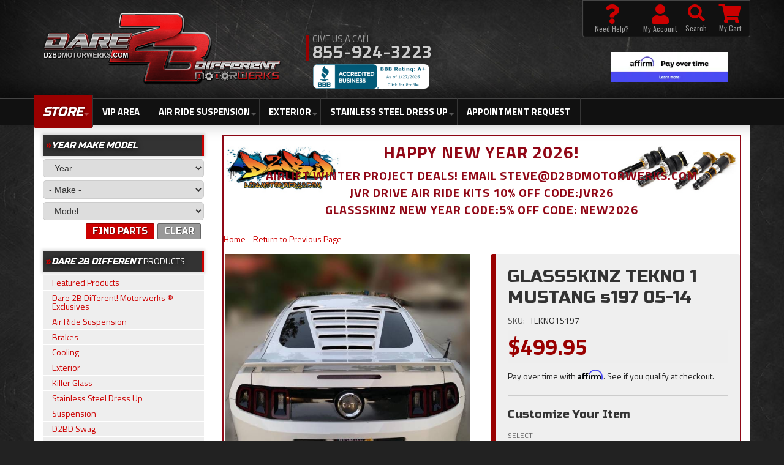

--- FILE ---
content_type: text/html; charset=utf-8
request_url: https://d2bdmotorwerks.com/i-23892628-glassskinz-tekno-1-mustang-s197-05-14.html
body_size: 50788
content:

                        
<!DOCTYPE html>
<!-- paulirish.com/2008/conditional-stylesheets-vs-css-hacks-answer-neither/ -->
<!--[if lt IE 7]> <html class="no-js lt-ie9 lt-ie8 lt-ie7" lang="en"> <![endif]-->
<!--[if IE 7]>  <html class="no-js lt-ie9 lt-ie8" lang="en"> <![endif]-->
<!--[if IE 8]>  <html class="no-js lt-ie9" lang="en"> <![endif]-->
<!--[if gt IE 8]><!--> <html class="no-js" lang="en"> <!--<![endif]-->
<head>
    <meta name="viewport" content="width=device-width" />
<meta name="google-site-verification" content="D4TOY7tOdKJHlPy0bYOMNmUFC7n1oAGePRV9szNoyr0" />
    <meta charset="utf-8"><script type="text/javascript">(window.NREUM||(NREUM={})).init={privacy:{cookies_enabled:true},ajax:{deny_list:["bam.nr-data.net"]},feature_flags:["soft_nav"],distributed_tracing:{enabled:true}};(window.NREUM||(NREUM={})).loader_config={agentID:"1103356793",accountID:"3906469",trustKey:"3906469",xpid:"Vw8HV1JVARABVFVSBwgBVlYH",licenseKey:"NRJS-5114e709e7357dfdb01",applicationID:"1040096026",browserID:"1103356793"};;/*! For license information please see nr-loader-spa-1.308.0.min.js.LICENSE.txt */
(()=>{var e,t,r={384:(e,t,r)=>{"use strict";r.d(t,{NT:()=>a,US:()=>u,Zm:()=>o,bQ:()=>d,dV:()=>c,pV:()=>l});var n=r(6154),i=r(1863),s=r(1910);const a={beacon:"bam.nr-data.net",errorBeacon:"bam.nr-data.net"};function o(){return n.gm.NREUM||(n.gm.NREUM={}),void 0===n.gm.newrelic&&(n.gm.newrelic=n.gm.NREUM),n.gm.NREUM}function c(){let e=o();return e.o||(e.o={ST:n.gm.setTimeout,SI:n.gm.setImmediate||n.gm.setInterval,CT:n.gm.clearTimeout,XHR:n.gm.XMLHttpRequest,REQ:n.gm.Request,EV:n.gm.Event,PR:n.gm.Promise,MO:n.gm.MutationObserver,FETCH:n.gm.fetch,WS:n.gm.WebSocket},(0,s.i)(...Object.values(e.o))),e}function d(e,t){let r=o();r.initializedAgents??={},t.initializedAt={ms:(0,i.t)(),date:new Date},r.initializedAgents[e]=t}function u(e,t){o()[e]=t}function l(){return function(){let e=o();const t=e.info||{};e.info={beacon:a.beacon,errorBeacon:a.errorBeacon,...t}}(),function(){let e=o();const t=e.init||{};e.init={...t}}(),c(),function(){let e=o();const t=e.loader_config||{};e.loader_config={...t}}(),o()}},782:(e,t,r)=>{"use strict";r.d(t,{T:()=>n});const n=r(860).K7.pageViewTiming},860:(e,t,r)=>{"use strict";r.d(t,{$J:()=>u,K7:()=>c,P3:()=>d,XX:()=>i,Yy:()=>o,df:()=>s,qY:()=>n,v4:()=>a});const n="events",i="jserrors",s="browser/blobs",a="rum",o="browser/logs",c={ajax:"ajax",genericEvents:"generic_events",jserrors:i,logging:"logging",metrics:"metrics",pageAction:"page_action",pageViewEvent:"page_view_event",pageViewTiming:"page_view_timing",sessionReplay:"session_replay",sessionTrace:"session_trace",softNav:"soft_navigations",spa:"spa"},d={[c.pageViewEvent]:1,[c.pageViewTiming]:2,[c.metrics]:3,[c.jserrors]:4,[c.spa]:5,[c.ajax]:6,[c.sessionTrace]:7,[c.softNav]:8,[c.sessionReplay]:9,[c.logging]:10,[c.genericEvents]:11},u={[c.pageViewEvent]:a,[c.pageViewTiming]:n,[c.ajax]:n,[c.spa]:n,[c.softNav]:n,[c.metrics]:i,[c.jserrors]:i,[c.sessionTrace]:s,[c.sessionReplay]:s,[c.logging]:o,[c.genericEvents]:"ins"}},944:(e,t,r)=>{"use strict";r.d(t,{R:()=>i});var n=r(3241);function i(e,t){"function"==typeof console.debug&&(console.debug("New Relic Warning: https://github.com/newrelic/newrelic-browser-agent/blob/main/docs/warning-codes.md#".concat(e),t),(0,n.W)({agentIdentifier:null,drained:null,type:"data",name:"warn",feature:"warn",data:{code:e,secondary:t}}))}},993:(e,t,r)=>{"use strict";r.d(t,{A$:()=>s,ET:()=>a,TZ:()=>o,p_:()=>i});var n=r(860);const i={ERROR:"ERROR",WARN:"WARN",INFO:"INFO",DEBUG:"DEBUG",TRACE:"TRACE"},s={OFF:0,ERROR:1,WARN:2,INFO:3,DEBUG:4,TRACE:5},a="log",o=n.K7.logging},1541:(e,t,r)=>{"use strict";r.d(t,{U:()=>i,f:()=>n});const n={MFE:"MFE",BA:"BA"};function i(e,t){if(2!==t?.harvestEndpointVersion)return{};const r=t.agentRef.runtime.appMetadata.agents[0].entityGuid;return e?{"source.id":e.id,"source.name":e.name,"source.type":e.type,"parent.id":e.parent?.id||r,"parent.type":e.parent?.type||n.BA}:{"entity.guid":r,appId:t.agentRef.info.applicationID}}},1687:(e,t,r)=>{"use strict";r.d(t,{Ak:()=>d,Ze:()=>h,x3:()=>u});var n=r(3241),i=r(7836),s=r(3606),a=r(860),o=r(2646);const c={};function d(e,t){const r={staged:!1,priority:a.P3[t]||0};l(e),c[e].get(t)||c[e].set(t,r)}function u(e,t){e&&c[e]&&(c[e].get(t)&&c[e].delete(t),p(e,t,!1),c[e].size&&f(e))}function l(e){if(!e)throw new Error("agentIdentifier required");c[e]||(c[e]=new Map)}function h(e="",t="feature",r=!1){if(l(e),!e||!c[e].get(t)||r)return p(e,t);c[e].get(t).staged=!0,f(e)}function f(e){const t=Array.from(c[e]);t.every(([e,t])=>t.staged)&&(t.sort((e,t)=>e[1].priority-t[1].priority),t.forEach(([t])=>{c[e].delete(t),p(e,t)}))}function p(e,t,r=!0){const a=e?i.ee.get(e):i.ee,c=s.i.handlers;if(!a.aborted&&a.backlog&&c){if((0,n.W)({agentIdentifier:e,type:"lifecycle",name:"drain",feature:t}),r){const e=a.backlog[t],r=c[t];if(r){for(let t=0;e&&t<e.length;++t)g(e[t],r);Object.entries(r).forEach(([e,t])=>{Object.values(t||{}).forEach(t=>{t[0]?.on&&t[0]?.context()instanceof o.y&&t[0].on(e,t[1])})})}}a.isolatedBacklog||delete c[t],a.backlog[t]=null,a.emit("drain-"+t,[])}}function g(e,t){var r=e[1];Object.values(t[r]||{}).forEach(t=>{var r=e[0];if(t[0]===r){var n=t[1],i=e[3],s=e[2];n.apply(i,s)}})}},1738:(e,t,r)=>{"use strict";r.d(t,{U:()=>f,Y:()=>h});var n=r(3241),i=r(9908),s=r(1863),a=r(944),o=r(5701),c=r(3969),d=r(8362),u=r(860),l=r(4261);function h(e,t,r,s){const h=s||r;!h||h[e]&&h[e]!==d.d.prototype[e]||(h[e]=function(){(0,i.p)(c.xV,["API/"+e+"/called"],void 0,u.K7.metrics,r.ee),(0,n.W)({agentIdentifier:r.agentIdentifier,drained:!!o.B?.[r.agentIdentifier],type:"data",name:"api",feature:l.Pl+e,data:{}});try{return t.apply(this,arguments)}catch(e){(0,a.R)(23,e)}})}function f(e,t,r,n,a){const o=e.info;null===r?delete o.jsAttributes[t]:o.jsAttributes[t]=r,(a||null===r)&&(0,i.p)(l.Pl+n,[(0,s.t)(),t,r],void 0,"session",e.ee)}},1741:(e,t,r)=>{"use strict";r.d(t,{W:()=>s});var n=r(944),i=r(4261);class s{#e(e,...t){if(this[e]!==s.prototype[e])return this[e](...t);(0,n.R)(35,e)}addPageAction(e,t){return this.#e(i.hG,e,t)}register(e){return this.#e(i.eY,e)}recordCustomEvent(e,t){return this.#e(i.fF,e,t)}setPageViewName(e,t){return this.#e(i.Fw,e,t)}setCustomAttribute(e,t,r){return this.#e(i.cD,e,t,r)}noticeError(e,t){return this.#e(i.o5,e,t)}setUserId(e,t=!1){return this.#e(i.Dl,e,t)}setApplicationVersion(e){return this.#e(i.nb,e)}setErrorHandler(e){return this.#e(i.bt,e)}addRelease(e,t){return this.#e(i.k6,e,t)}log(e,t){return this.#e(i.$9,e,t)}start(){return this.#e(i.d3)}finished(e){return this.#e(i.BL,e)}recordReplay(){return this.#e(i.CH)}pauseReplay(){return this.#e(i.Tb)}addToTrace(e){return this.#e(i.U2,e)}setCurrentRouteName(e){return this.#e(i.PA,e)}interaction(e){return this.#e(i.dT,e)}wrapLogger(e,t,r){return this.#e(i.Wb,e,t,r)}measure(e,t){return this.#e(i.V1,e,t)}consent(e){return this.#e(i.Pv,e)}}},1863:(e,t,r)=>{"use strict";function n(){return Math.floor(performance.now())}r.d(t,{t:()=>n})},1910:(e,t,r)=>{"use strict";r.d(t,{i:()=>s});var n=r(944);const i=new Map;function s(...e){return e.every(e=>{if(i.has(e))return i.get(e);const t="function"==typeof e?e.toString():"",r=t.includes("[native code]"),s=t.includes("nrWrapper");return r||s||(0,n.R)(64,e?.name||t),i.set(e,r),r})}},2555:(e,t,r)=>{"use strict";r.d(t,{D:()=>o,f:()=>a});var n=r(384),i=r(8122);const s={beacon:n.NT.beacon,errorBeacon:n.NT.errorBeacon,licenseKey:void 0,applicationID:void 0,sa:void 0,queueTime:void 0,applicationTime:void 0,ttGuid:void 0,user:void 0,account:void 0,product:void 0,extra:void 0,jsAttributes:{},userAttributes:void 0,atts:void 0,transactionName:void 0,tNamePlain:void 0};function a(e){try{return!!e.licenseKey&&!!e.errorBeacon&&!!e.applicationID}catch(e){return!1}}const o=e=>(0,i.a)(e,s)},2614:(e,t,r)=>{"use strict";r.d(t,{BB:()=>a,H3:()=>n,g:()=>d,iL:()=>c,tS:()=>o,uh:()=>i,wk:()=>s});const n="NRBA",i="SESSION",s=144e5,a=18e5,o={STARTED:"session-started",PAUSE:"session-pause",RESET:"session-reset",RESUME:"session-resume",UPDATE:"session-update"},c={SAME_TAB:"same-tab",CROSS_TAB:"cross-tab"},d={OFF:0,FULL:1,ERROR:2}},2646:(e,t,r)=>{"use strict";r.d(t,{y:()=>n});class n{constructor(e){this.contextId=e}}},2843:(e,t,r)=>{"use strict";r.d(t,{G:()=>s,u:()=>i});var n=r(3878);function i(e,t=!1,r,i){(0,n.DD)("visibilitychange",function(){if(t)return void("hidden"===document.visibilityState&&e());e(document.visibilityState)},r,i)}function s(e,t,r){(0,n.sp)("pagehide",e,t,r)}},3241:(e,t,r)=>{"use strict";r.d(t,{W:()=>s});var n=r(6154);const i="newrelic";function s(e={}){try{n.gm.dispatchEvent(new CustomEvent(i,{detail:e}))}catch(e){}}},3304:(e,t,r)=>{"use strict";r.d(t,{A:()=>s});var n=r(7836);const i=()=>{const e=new WeakSet;return(t,r)=>{if("object"==typeof r&&null!==r){if(e.has(r))return;e.add(r)}return r}};function s(e){try{return JSON.stringify(e,i())??""}catch(e){try{n.ee.emit("internal-error",[e])}catch(e){}return""}}},3333:(e,t,r)=>{"use strict";r.d(t,{$v:()=>u,TZ:()=>n,Xh:()=>c,Zp:()=>i,kd:()=>d,mq:()=>o,nf:()=>a,qN:()=>s});const n=r(860).K7.genericEvents,i=["auxclick","click","copy","keydown","paste","scrollend"],s=["focus","blur"],a=4,o=1e3,c=2e3,d=["PageAction","UserAction","BrowserPerformance"],u={RESOURCES:"experimental.resources",REGISTER:"register"}},3434:(e,t,r)=>{"use strict";r.d(t,{Jt:()=>s,YM:()=>d});var n=r(7836),i=r(5607);const s="nr@original:".concat(i.W),a=50;var o=Object.prototype.hasOwnProperty,c=!1;function d(e,t){return e||(e=n.ee),r.inPlace=function(e,t,n,i,s){n||(n="");const a="-"===n.charAt(0);for(let o=0;o<t.length;o++){const c=t[o],d=e[c];l(d)||(e[c]=r(d,a?c+n:n,i,c,s))}},r.flag=s,r;function r(t,r,n,c,d){return l(t)?t:(r||(r=""),nrWrapper[s]=t,function(e,t,r){if(Object.defineProperty&&Object.keys)try{return Object.keys(e).forEach(function(r){Object.defineProperty(t,r,{get:function(){return e[r]},set:function(t){return e[r]=t,t}})}),t}catch(e){u([e],r)}for(var n in e)o.call(e,n)&&(t[n]=e[n])}(t,nrWrapper,e),nrWrapper);function nrWrapper(){var s,o,l,h;let f;try{o=this,s=[...arguments],l="function"==typeof n?n(s,o):n||{}}catch(t){u([t,"",[s,o,c],l],e)}i(r+"start",[s,o,c],l,d);const p=performance.now();let g;try{return h=t.apply(o,s),g=performance.now(),h}catch(e){throw g=performance.now(),i(r+"err",[s,o,e],l,d),f=e,f}finally{const e=g-p,t={start:p,end:g,duration:e,isLongTask:e>=a,methodName:c,thrownError:f};t.isLongTask&&i("long-task",[t,o],l,d),i(r+"end",[s,o,h],l,d)}}}function i(r,n,i,s){if(!c||t){var a=c;c=!0;try{e.emit(r,n,i,t,s)}catch(t){u([t,r,n,i],e)}c=a}}}function u(e,t){t||(t=n.ee);try{t.emit("internal-error",e)}catch(e){}}function l(e){return!(e&&"function"==typeof e&&e.apply&&!e[s])}},3606:(e,t,r)=>{"use strict";r.d(t,{i:()=>s});var n=r(9908);s.on=a;var i=s.handlers={};function s(e,t,r,s){a(s||n.d,i,e,t,r)}function a(e,t,r,i,s){s||(s="feature"),e||(e=n.d);var a=t[s]=t[s]||{};(a[r]=a[r]||[]).push([e,i])}},3738:(e,t,r)=>{"use strict";r.d(t,{He:()=>i,Kp:()=>o,Lc:()=>d,Rz:()=>u,TZ:()=>n,bD:()=>s,d3:()=>a,jx:()=>l,sl:()=>h,uP:()=>c});const n=r(860).K7.sessionTrace,i="bstResource",s="resource",a="-start",o="-end",c="fn"+a,d="fn"+o,u="pushState",l=1e3,h=3e4},3785:(e,t,r)=>{"use strict";r.d(t,{R:()=>c,b:()=>d});var n=r(9908),i=r(1863),s=r(860),a=r(3969),o=r(993);function c(e,t,r={},c=o.p_.INFO,d=!0,u,l=(0,i.t)()){(0,n.p)(a.xV,["API/logging/".concat(c.toLowerCase(),"/called")],void 0,s.K7.metrics,e),(0,n.p)(o.ET,[l,t,r,c,d,u],void 0,s.K7.logging,e)}function d(e){return"string"==typeof e&&Object.values(o.p_).some(t=>t===e.toUpperCase().trim())}},3878:(e,t,r)=>{"use strict";function n(e,t){return{capture:e,passive:!1,signal:t}}function i(e,t,r=!1,i){window.addEventListener(e,t,n(r,i))}function s(e,t,r=!1,i){document.addEventListener(e,t,n(r,i))}r.d(t,{DD:()=>s,jT:()=>n,sp:()=>i})},3962:(e,t,r)=>{"use strict";r.d(t,{AM:()=>a,O2:()=>l,OV:()=>s,Qu:()=>h,TZ:()=>c,ih:()=>f,pP:()=>o,t1:()=>u,tC:()=>i,wD:()=>d});var n=r(860);const i=["click","keydown","submit"],s="popstate",a="api",o="initialPageLoad",c=n.K7.softNav,d=5e3,u=500,l={INITIAL_PAGE_LOAD:"",ROUTE_CHANGE:1,UNSPECIFIED:2},h={INTERACTION:1,AJAX:2,CUSTOM_END:3,CUSTOM_TRACER:4},f={IP:"in progress",PF:"pending finish",FIN:"finished",CAN:"cancelled"}},3969:(e,t,r)=>{"use strict";r.d(t,{TZ:()=>n,XG:()=>o,rs:()=>i,xV:()=>a,z_:()=>s});const n=r(860).K7.metrics,i="sm",s="cm",a="storeSupportabilityMetrics",o="storeEventMetrics"},4234:(e,t,r)=>{"use strict";r.d(t,{W:()=>s});var n=r(7836),i=r(1687);class s{constructor(e,t){this.agentIdentifier=e,this.ee=n.ee.get(e),this.featureName=t,this.blocked=!1}deregisterDrain(){(0,i.x3)(this.agentIdentifier,this.featureName)}}},4261:(e,t,r)=>{"use strict";r.d(t,{$9:()=>u,BL:()=>c,CH:()=>p,Dl:()=>R,Fw:()=>w,PA:()=>v,Pl:()=>n,Pv:()=>A,Tb:()=>h,U2:()=>a,V1:()=>E,Wb:()=>T,bt:()=>y,cD:()=>b,d3:()=>x,dT:()=>d,eY:()=>g,fF:()=>f,hG:()=>s,hw:()=>i,k6:()=>o,nb:()=>m,o5:()=>l});const n="api-",i=n+"ixn-",s="addPageAction",a="addToTrace",o="addRelease",c="finished",d="interaction",u="log",l="noticeError",h="pauseReplay",f="recordCustomEvent",p="recordReplay",g="register",m="setApplicationVersion",v="setCurrentRouteName",b="setCustomAttribute",y="setErrorHandler",w="setPageViewName",R="setUserId",x="start",T="wrapLogger",E="measure",A="consent"},5205:(e,t,r)=>{"use strict";r.d(t,{j:()=>S});var n=r(384),i=r(1741);var s=r(2555),a=r(3333);const o=e=>{if(!e||"string"!=typeof e)return!1;try{document.createDocumentFragment().querySelector(e)}catch{return!1}return!0};var c=r(2614),d=r(944),u=r(8122);const l="[data-nr-mask]",h=e=>(0,u.a)(e,(()=>{const e={feature_flags:[],experimental:{allow_registered_children:!1,resources:!1},mask_selector:"*",block_selector:"[data-nr-block]",mask_input_options:{color:!1,date:!1,"datetime-local":!1,email:!1,month:!1,number:!1,range:!1,search:!1,tel:!1,text:!1,time:!1,url:!1,week:!1,textarea:!1,select:!1,password:!0}};return{ajax:{deny_list:void 0,block_internal:!0,enabled:!0,autoStart:!0},api:{get allow_registered_children(){return e.feature_flags.includes(a.$v.REGISTER)||e.experimental.allow_registered_children},set allow_registered_children(t){e.experimental.allow_registered_children=t},duplicate_registered_data:!1},browser_consent_mode:{enabled:!1},distributed_tracing:{enabled:void 0,exclude_newrelic_header:void 0,cors_use_newrelic_header:void 0,cors_use_tracecontext_headers:void 0,allowed_origins:void 0},get feature_flags(){return e.feature_flags},set feature_flags(t){e.feature_flags=t},generic_events:{enabled:!0,autoStart:!0},harvest:{interval:30},jserrors:{enabled:!0,autoStart:!0},logging:{enabled:!0,autoStart:!0},metrics:{enabled:!0,autoStart:!0},obfuscate:void 0,page_action:{enabled:!0},page_view_event:{enabled:!0,autoStart:!0},page_view_timing:{enabled:!0,autoStart:!0},performance:{capture_marks:!1,capture_measures:!1,capture_detail:!0,resources:{get enabled(){return e.feature_flags.includes(a.$v.RESOURCES)||e.experimental.resources},set enabled(t){e.experimental.resources=t},asset_types:[],first_party_domains:[],ignore_newrelic:!0}},privacy:{cookies_enabled:!0},proxy:{assets:void 0,beacon:void 0},session:{expiresMs:c.wk,inactiveMs:c.BB},session_replay:{autoStart:!0,enabled:!1,preload:!1,sampling_rate:10,error_sampling_rate:100,collect_fonts:!1,inline_images:!1,fix_stylesheets:!0,mask_all_inputs:!0,get mask_text_selector(){return e.mask_selector},set mask_text_selector(t){o(t)?e.mask_selector="".concat(t,",").concat(l):""===t||null===t?e.mask_selector=l:(0,d.R)(5,t)},get block_class(){return"nr-block"},get ignore_class(){return"nr-ignore"},get mask_text_class(){return"nr-mask"},get block_selector(){return e.block_selector},set block_selector(t){o(t)?e.block_selector+=",".concat(t):""!==t&&(0,d.R)(6,t)},get mask_input_options(){return e.mask_input_options},set mask_input_options(t){t&&"object"==typeof t?e.mask_input_options={...t,password:!0}:(0,d.R)(7,t)}},session_trace:{enabled:!0,autoStart:!0},soft_navigations:{enabled:!0,autoStart:!0},spa:{enabled:!0,autoStart:!0},ssl:void 0,user_actions:{enabled:!0,elementAttributes:["id","className","tagName","type"]}}})());var f=r(6154),p=r(9324);let g=0;const m={buildEnv:p.F3,distMethod:p.Xs,version:p.xv,originTime:f.WN},v={consented:!1},b={appMetadata:{},get consented(){return this.session?.state?.consent||v.consented},set consented(e){v.consented=e},customTransaction:void 0,denyList:void 0,disabled:!1,harvester:void 0,isolatedBacklog:!1,isRecording:!1,loaderType:void 0,maxBytes:3e4,obfuscator:void 0,onerror:void 0,ptid:void 0,releaseIds:{},session:void 0,timeKeeper:void 0,registeredEntities:[],jsAttributesMetadata:{bytes:0},get harvestCount(){return++g}},y=e=>{const t=(0,u.a)(e,b),r=Object.keys(m).reduce((e,t)=>(e[t]={value:m[t],writable:!1,configurable:!0,enumerable:!0},e),{});return Object.defineProperties(t,r)};var w=r(5701);const R=e=>{const t=e.startsWith("http");e+="/",r.p=t?e:"https://"+e};var x=r(7836),T=r(3241);const E={accountID:void 0,trustKey:void 0,agentID:void 0,licenseKey:void 0,applicationID:void 0,xpid:void 0},A=e=>(0,u.a)(e,E),_=new Set;function S(e,t={},r,a){let{init:o,info:c,loader_config:d,runtime:u={},exposed:l=!0}=t;if(!c){const e=(0,n.pV)();o=e.init,c=e.info,d=e.loader_config}e.init=h(o||{}),e.loader_config=A(d||{}),c.jsAttributes??={},f.bv&&(c.jsAttributes.isWorker=!0),e.info=(0,s.D)(c);const p=e.init,g=[c.beacon,c.errorBeacon];_.has(e.agentIdentifier)||(p.proxy.assets&&(R(p.proxy.assets),g.push(p.proxy.assets)),p.proxy.beacon&&g.push(p.proxy.beacon),e.beacons=[...g],function(e){const t=(0,n.pV)();Object.getOwnPropertyNames(i.W.prototype).forEach(r=>{const n=i.W.prototype[r];if("function"!=typeof n||"constructor"===n)return;let s=t[r];e[r]&&!1!==e.exposed&&"micro-agent"!==e.runtime?.loaderType&&(t[r]=(...t)=>{const n=e[r](...t);return s?s(...t):n})})}(e),(0,n.US)("activatedFeatures",w.B)),u.denyList=[...p.ajax.deny_list||[],...p.ajax.block_internal?g:[]],u.ptid=e.agentIdentifier,u.loaderType=r,e.runtime=y(u),_.has(e.agentIdentifier)||(e.ee=x.ee.get(e.agentIdentifier),e.exposed=l,(0,T.W)({agentIdentifier:e.agentIdentifier,drained:!!w.B?.[e.agentIdentifier],type:"lifecycle",name:"initialize",feature:void 0,data:e.config})),_.add(e.agentIdentifier)}},5270:(e,t,r)=>{"use strict";r.d(t,{Aw:()=>a,SR:()=>s,rF:()=>o});var n=r(384),i=r(7767);function s(e){return!!(0,n.dV)().o.MO&&(0,i.V)(e)&&!0===e?.session_trace.enabled}function a(e){return!0===e?.session_replay.preload&&s(e)}function o(e,t){try{if("string"==typeof t?.type){if("password"===t.type.toLowerCase())return"*".repeat(e?.length||0);if(void 0!==t?.dataset?.nrUnmask||t?.classList?.contains("nr-unmask"))return e}}catch(e){}return"string"==typeof e?e.replace(/[\S]/g,"*"):"*".repeat(e?.length||0)}},5289:(e,t,r)=>{"use strict";r.d(t,{GG:()=>a,Qr:()=>c,sB:()=>o});var n=r(3878),i=r(6389);function s(){return"undefined"==typeof document||"complete"===document.readyState}function a(e,t){if(s())return e();const r=(0,i.J)(e),a=setInterval(()=>{s()&&(clearInterval(a),r())},500);(0,n.sp)("load",r,t)}function o(e){if(s())return e();(0,n.DD)("DOMContentLoaded",e)}function c(e){if(s())return e();(0,n.sp)("popstate",e)}},5607:(e,t,r)=>{"use strict";r.d(t,{W:()=>n});const n=(0,r(9566).bz)()},5701:(e,t,r)=>{"use strict";r.d(t,{B:()=>s,t:()=>a});var n=r(3241);const i=new Set,s={};function a(e,t){const r=t.agentIdentifier;s[r]??={},e&&"object"==typeof e&&(i.has(r)||(t.ee.emit("rumresp",[e]),s[r]=e,i.add(r),(0,n.W)({agentIdentifier:r,loaded:!0,drained:!0,type:"lifecycle",name:"load",feature:void 0,data:e})))}},6154:(e,t,r)=>{"use strict";r.d(t,{OF:()=>d,RI:()=>i,WN:()=>h,bv:()=>s,eN:()=>f,gm:()=>a,lR:()=>l,m:()=>c,mw:()=>o,sb:()=>u});var n=r(1863);const i="undefined"!=typeof window&&!!window.document,s="undefined"!=typeof WorkerGlobalScope&&("undefined"!=typeof self&&self instanceof WorkerGlobalScope&&self.navigator instanceof WorkerNavigator||"undefined"!=typeof globalThis&&globalThis instanceof WorkerGlobalScope&&globalThis.navigator instanceof WorkerNavigator),a=i?window:"undefined"!=typeof WorkerGlobalScope&&("undefined"!=typeof self&&self instanceof WorkerGlobalScope&&self||"undefined"!=typeof globalThis&&globalThis instanceof WorkerGlobalScope&&globalThis),o=Boolean("hidden"===a?.document?.visibilityState),c=""+a?.location,d=/iPad|iPhone|iPod/.test(a.navigator?.userAgent),u=d&&"undefined"==typeof SharedWorker,l=(()=>{const e=a.navigator?.userAgent?.match(/Firefox[/\s](\d+\.\d+)/);return Array.isArray(e)&&e.length>=2?+e[1]:0})(),h=Date.now()-(0,n.t)(),f=()=>"undefined"!=typeof PerformanceNavigationTiming&&a?.performance?.getEntriesByType("navigation")?.[0]?.responseStart},6344:(e,t,r)=>{"use strict";r.d(t,{BB:()=>u,Qb:()=>l,TZ:()=>i,Ug:()=>a,Vh:()=>s,_s:()=>o,bc:()=>d,yP:()=>c});var n=r(2614);const i=r(860).K7.sessionReplay,s="errorDuringReplay",a=.12,o={DomContentLoaded:0,Load:1,FullSnapshot:2,IncrementalSnapshot:3,Meta:4,Custom:5},c={[n.g.ERROR]:15e3,[n.g.FULL]:3e5,[n.g.OFF]:0},d={RESET:{message:"Session was reset",sm:"Reset"},IMPORT:{message:"Recorder failed to import",sm:"Import"},TOO_MANY:{message:"429: Too Many Requests",sm:"Too-Many"},TOO_BIG:{message:"Payload was too large",sm:"Too-Big"},CROSS_TAB:{message:"Session Entity was set to OFF on another tab",sm:"Cross-Tab"},ENTITLEMENTS:{message:"Session Replay is not allowed and will not be started",sm:"Entitlement"}},u=5e3,l={API:"api",RESUME:"resume",SWITCH_TO_FULL:"switchToFull",INITIALIZE:"initialize",PRELOAD:"preload"}},6389:(e,t,r)=>{"use strict";function n(e,t=500,r={}){const n=r?.leading||!1;let i;return(...r)=>{n&&void 0===i&&(e.apply(this,r),i=setTimeout(()=>{i=clearTimeout(i)},t)),n||(clearTimeout(i),i=setTimeout(()=>{e.apply(this,r)},t))}}function i(e){let t=!1;return(...r)=>{t||(t=!0,e.apply(this,r))}}r.d(t,{J:()=>i,s:()=>n})},6630:(e,t,r)=>{"use strict";r.d(t,{T:()=>n});const n=r(860).K7.pageViewEvent},6774:(e,t,r)=>{"use strict";r.d(t,{T:()=>n});const n=r(860).K7.jserrors},7295:(e,t,r)=>{"use strict";r.d(t,{Xv:()=>a,gX:()=>i,iW:()=>s});var n=[];function i(e){if(!e||s(e))return!1;if(0===n.length)return!0;if("*"===n[0].hostname)return!1;for(var t=0;t<n.length;t++){var r=n[t];if(r.hostname.test(e.hostname)&&r.pathname.test(e.pathname))return!1}return!0}function s(e){return void 0===e.hostname}function a(e){if(n=[],e&&e.length)for(var t=0;t<e.length;t++){let r=e[t];if(!r)continue;if("*"===r)return void(n=[{hostname:"*"}]);0===r.indexOf("http://")?r=r.substring(7):0===r.indexOf("https://")&&(r=r.substring(8));const i=r.indexOf("/");let s,a;i>0?(s=r.substring(0,i),a=r.substring(i)):(s=r,a="*");let[c]=s.split(":");n.push({hostname:o(c),pathname:o(a,!0)})}}function o(e,t=!1){const r=e.replace(/[.+?^${}()|[\]\\]/g,e=>"\\"+e).replace(/\*/g,".*?");return new RegExp((t?"^":"")+r+"$")}},7485:(e,t,r)=>{"use strict";r.d(t,{D:()=>i});var n=r(6154);function i(e){if(0===(e||"").indexOf("data:"))return{protocol:"data"};try{const t=new URL(e,location.href),r={port:t.port,hostname:t.hostname,pathname:t.pathname,search:t.search,protocol:t.protocol.slice(0,t.protocol.indexOf(":")),sameOrigin:t.protocol===n.gm?.location?.protocol&&t.host===n.gm?.location?.host};return r.port&&""!==r.port||("http:"===t.protocol&&(r.port="80"),"https:"===t.protocol&&(r.port="443")),r.pathname&&""!==r.pathname?r.pathname.startsWith("/")||(r.pathname="/".concat(r.pathname)):r.pathname="/",r}catch(e){return{}}}},7699:(e,t,r)=>{"use strict";r.d(t,{It:()=>s,KC:()=>o,No:()=>i,qh:()=>a});var n=r(860);const i=16e3,s=1e6,a="SESSION_ERROR",o={[n.K7.logging]:!0,[n.K7.genericEvents]:!1,[n.K7.jserrors]:!1,[n.K7.ajax]:!1}},7767:(e,t,r)=>{"use strict";r.d(t,{V:()=>i});var n=r(6154);const i=e=>n.RI&&!0===e?.privacy.cookies_enabled},7836:(e,t,r)=>{"use strict";r.d(t,{P:()=>o,ee:()=>c});var n=r(384),i=r(8990),s=r(2646),a=r(5607);const o="nr@context:".concat(a.W),c=function e(t,r){var n={},a={},u={},l=!1;try{l=16===r.length&&d.initializedAgents?.[r]?.runtime.isolatedBacklog}catch(e){}var h={on:p,addEventListener:p,removeEventListener:function(e,t){var r=n[e];if(!r)return;for(var i=0;i<r.length;i++)r[i]===t&&r.splice(i,1)},emit:function(e,r,n,i,s){!1!==s&&(s=!0);if(c.aborted&&!i)return;t&&s&&t.emit(e,r,n);var o=f(n);g(e).forEach(e=>{e.apply(o,r)});var d=v()[a[e]];d&&d.push([h,e,r,o]);return o},get:m,listeners:g,context:f,buffer:function(e,t){const r=v();if(t=t||"feature",h.aborted)return;Object.entries(e||{}).forEach(([e,n])=>{a[n]=t,t in r||(r[t]=[])})},abort:function(){h._aborted=!0,Object.keys(h.backlog).forEach(e=>{delete h.backlog[e]})},isBuffering:function(e){return!!v()[a[e]]},debugId:r,backlog:l?{}:t&&"object"==typeof t.backlog?t.backlog:{},isolatedBacklog:l};return Object.defineProperty(h,"aborted",{get:()=>{let e=h._aborted||!1;return e||(t&&(e=t.aborted),e)}}),h;function f(e){return e&&e instanceof s.y?e:e?(0,i.I)(e,o,()=>new s.y(o)):new s.y(o)}function p(e,t){n[e]=g(e).concat(t)}function g(e){return n[e]||[]}function m(t){return u[t]=u[t]||e(h,t)}function v(){return h.backlog}}(void 0,"globalEE"),d=(0,n.Zm)();d.ee||(d.ee=c)},8122:(e,t,r)=>{"use strict";r.d(t,{a:()=>i});var n=r(944);function i(e,t){try{if(!e||"object"!=typeof e)return(0,n.R)(3);if(!t||"object"!=typeof t)return(0,n.R)(4);const r=Object.create(Object.getPrototypeOf(t),Object.getOwnPropertyDescriptors(t)),s=0===Object.keys(r).length?e:r;for(let a in s)if(void 0!==e[a])try{if(null===e[a]){r[a]=null;continue}Array.isArray(e[a])&&Array.isArray(t[a])?r[a]=Array.from(new Set([...e[a],...t[a]])):"object"==typeof e[a]&&"object"==typeof t[a]?r[a]=i(e[a],t[a]):r[a]=e[a]}catch(e){r[a]||(0,n.R)(1,e)}return r}catch(e){(0,n.R)(2,e)}}},8139:(e,t,r)=>{"use strict";r.d(t,{u:()=>h});var n=r(7836),i=r(3434),s=r(8990),a=r(6154);const o={},c=a.gm.XMLHttpRequest,d="addEventListener",u="removeEventListener",l="nr@wrapped:".concat(n.P);function h(e){var t=function(e){return(e||n.ee).get("events")}(e);if(o[t.debugId]++)return t;o[t.debugId]=1;var r=(0,i.YM)(t,!0);function h(e){r.inPlace(e,[d,u],"-",p)}function p(e,t){return e[1]}return"getPrototypeOf"in Object&&(a.RI&&f(document,h),c&&f(c.prototype,h),f(a.gm,h)),t.on(d+"-start",function(e,t){var n=e[1];if(null!==n&&("function"==typeof n||"object"==typeof n)&&"newrelic"!==e[0]){var i=(0,s.I)(n,l,function(){var e={object:function(){if("function"!=typeof n.handleEvent)return;return n.handleEvent.apply(n,arguments)},function:n}[typeof n];return e?r(e,"fn-",null,e.name||"anonymous"):n});this.wrapped=e[1]=i}}),t.on(u+"-start",function(e){e[1]=this.wrapped||e[1]}),t}function f(e,t,...r){let n=e;for(;"object"==typeof n&&!Object.prototype.hasOwnProperty.call(n,d);)n=Object.getPrototypeOf(n);n&&t(n,...r)}},8362:(e,t,r)=>{"use strict";r.d(t,{d:()=>s});var n=r(9566),i=r(1741);class s extends i.W{agentIdentifier=(0,n.LA)(16)}},8374:(e,t,r)=>{r.nc=(()=>{try{return document?.currentScript?.nonce}catch(e){}return""})()},8990:(e,t,r)=>{"use strict";r.d(t,{I:()=>i});var n=Object.prototype.hasOwnProperty;function i(e,t,r){if(n.call(e,t))return e[t];var i=r();if(Object.defineProperty&&Object.keys)try{return Object.defineProperty(e,t,{value:i,writable:!0,enumerable:!1}),i}catch(e){}return e[t]=i,i}},9119:(e,t,r)=>{"use strict";r.d(t,{L:()=>s});var n=/([^?#]*)[^#]*(#[^?]*|$).*/,i=/([^?#]*)().*/;function s(e,t){return e?e.replace(t?n:i,"$1$2"):e}},9300:(e,t,r)=>{"use strict";r.d(t,{T:()=>n});const n=r(860).K7.ajax},9324:(e,t,r)=>{"use strict";r.d(t,{AJ:()=>a,F3:()=>i,Xs:()=>s,Yq:()=>o,xv:()=>n});const n="1.308.0",i="PROD",s="CDN",a="@newrelic/rrweb",o="1.0.1"},9566:(e,t,r)=>{"use strict";r.d(t,{LA:()=>o,ZF:()=>c,bz:()=>a,el:()=>d});var n=r(6154);const i="xxxxxxxx-xxxx-4xxx-yxxx-xxxxxxxxxxxx";function s(e,t){return e?15&e[t]:16*Math.random()|0}function a(){const e=n.gm?.crypto||n.gm?.msCrypto;let t,r=0;return e&&e.getRandomValues&&(t=e.getRandomValues(new Uint8Array(30))),i.split("").map(e=>"x"===e?s(t,r++).toString(16):"y"===e?(3&s()|8).toString(16):e).join("")}function o(e){const t=n.gm?.crypto||n.gm?.msCrypto;let r,i=0;t&&t.getRandomValues&&(r=t.getRandomValues(new Uint8Array(e)));const a=[];for(var o=0;o<e;o++)a.push(s(r,i++).toString(16));return a.join("")}function c(){return o(16)}function d(){return o(32)}},9908:(e,t,r)=>{"use strict";r.d(t,{d:()=>n,p:()=>i});var n=r(7836).ee.get("handle");function i(e,t,r,i,s){s?(s.buffer([e],i),s.emit(e,t,r)):(n.buffer([e],i),n.emit(e,t,r))}}},n={};function i(e){var t=n[e];if(void 0!==t)return t.exports;var s=n[e]={exports:{}};return r[e](s,s.exports,i),s.exports}i.m=r,i.d=(e,t)=>{for(var r in t)i.o(t,r)&&!i.o(e,r)&&Object.defineProperty(e,r,{enumerable:!0,get:t[r]})},i.f={},i.e=e=>Promise.all(Object.keys(i.f).reduce((t,r)=>(i.f[r](e,t),t),[])),i.u=e=>({212:"nr-spa-compressor",249:"nr-spa-recorder",478:"nr-spa"}[e]+"-1.308.0.min.js"),i.o=(e,t)=>Object.prototype.hasOwnProperty.call(e,t),e={},t="NRBA-1.308.0.PROD:",i.l=(r,n,s,a)=>{if(e[r])e[r].push(n);else{var o,c;if(void 0!==s)for(var d=document.getElementsByTagName("script"),u=0;u<d.length;u++){var l=d[u];if(l.getAttribute("src")==r||l.getAttribute("data-webpack")==t+s){o=l;break}}if(!o){c=!0;var h={478:"sha512-RSfSVnmHk59T/uIPbdSE0LPeqcEdF4/+XhfJdBuccH5rYMOEZDhFdtnh6X6nJk7hGpzHd9Ujhsy7lZEz/ORYCQ==",249:"sha512-ehJXhmntm85NSqW4MkhfQqmeKFulra3klDyY0OPDUE+sQ3GokHlPh1pmAzuNy//3j4ac6lzIbmXLvGQBMYmrkg==",212:"sha512-B9h4CR46ndKRgMBcK+j67uSR2RCnJfGefU+A7FrgR/k42ovXy5x/MAVFiSvFxuVeEk/pNLgvYGMp1cBSK/G6Fg=="};(o=document.createElement("script")).charset="utf-8",i.nc&&o.setAttribute("nonce",i.nc),o.setAttribute("data-webpack",t+s),o.src=r,0!==o.src.indexOf(window.location.origin+"/")&&(o.crossOrigin="anonymous"),h[a]&&(o.integrity=h[a])}e[r]=[n];var f=(t,n)=>{o.onerror=o.onload=null,clearTimeout(p);var i=e[r];if(delete e[r],o.parentNode&&o.parentNode.removeChild(o),i&&i.forEach(e=>e(n)),t)return t(n)},p=setTimeout(f.bind(null,void 0,{type:"timeout",target:o}),12e4);o.onerror=f.bind(null,o.onerror),o.onload=f.bind(null,o.onload),c&&document.head.appendChild(o)}},i.r=e=>{"undefined"!=typeof Symbol&&Symbol.toStringTag&&Object.defineProperty(e,Symbol.toStringTag,{value:"Module"}),Object.defineProperty(e,"__esModule",{value:!0})},i.p="https://js-agent.newrelic.com/",(()=>{var e={38:0,788:0};i.f.j=(t,r)=>{var n=i.o(e,t)?e[t]:void 0;if(0!==n)if(n)r.push(n[2]);else{var s=new Promise((r,i)=>n=e[t]=[r,i]);r.push(n[2]=s);var a=i.p+i.u(t),o=new Error;i.l(a,r=>{if(i.o(e,t)&&(0!==(n=e[t])&&(e[t]=void 0),n)){var s=r&&("load"===r.type?"missing":r.type),a=r&&r.target&&r.target.src;o.message="Loading chunk "+t+" failed: ("+s+": "+a+")",o.name="ChunkLoadError",o.type=s,o.request=a,n[1](o)}},"chunk-"+t,t)}};var t=(t,r)=>{var n,s,[a,o,c]=r,d=0;if(a.some(t=>0!==e[t])){for(n in o)i.o(o,n)&&(i.m[n]=o[n]);if(c)c(i)}for(t&&t(r);d<a.length;d++)s=a[d],i.o(e,s)&&e[s]&&e[s][0](),e[s]=0},r=self["webpackChunk:NRBA-1.308.0.PROD"]=self["webpackChunk:NRBA-1.308.0.PROD"]||[];r.forEach(t.bind(null,0)),r.push=t.bind(null,r.push.bind(r))})(),(()=>{"use strict";i(8374);var e=i(8362),t=i(860);const r=Object.values(t.K7);var n=i(5205);var s=i(9908),a=i(1863),o=i(4261),c=i(1738);var d=i(1687),u=i(4234),l=i(5289),h=i(6154),f=i(944),p=i(5270),g=i(7767),m=i(6389),v=i(7699);class b extends u.W{constructor(e,t){super(e.agentIdentifier,t),this.agentRef=e,this.abortHandler=void 0,this.featAggregate=void 0,this.loadedSuccessfully=void 0,this.onAggregateImported=new Promise(e=>{this.loadedSuccessfully=e}),this.deferred=Promise.resolve(),!1===e.init[this.featureName].autoStart?this.deferred=new Promise((t,r)=>{this.ee.on("manual-start-all",(0,m.J)(()=>{(0,d.Ak)(e.agentIdentifier,this.featureName),t()}))}):(0,d.Ak)(e.agentIdentifier,t)}importAggregator(e,t,r={}){if(this.featAggregate)return;const n=async()=>{let n;await this.deferred;try{if((0,g.V)(e.init)){const{setupAgentSession:t}=await i.e(478).then(i.bind(i,8766));n=t(e)}}catch(e){(0,f.R)(20,e),this.ee.emit("internal-error",[e]),(0,s.p)(v.qh,[e],void 0,this.featureName,this.ee)}try{if(!this.#t(this.featureName,n,e.init))return(0,d.Ze)(this.agentIdentifier,this.featureName),void this.loadedSuccessfully(!1);const{Aggregate:i}=await t();this.featAggregate=new i(e,r),e.runtime.harvester.initializedAggregates.push(this.featAggregate),this.loadedSuccessfully(!0)}catch(e){(0,f.R)(34,e),this.abortHandler?.(),(0,d.Ze)(this.agentIdentifier,this.featureName,!0),this.loadedSuccessfully(!1),this.ee&&this.ee.abort()}};h.RI?(0,l.GG)(()=>n(),!0):n()}#t(e,r,n){if(this.blocked)return!1;switch(e){case t.K7.sessionReplay:return(0,p.SR)(n)&&!!r;case t.K7.sessionTrace:return!!r;default:return!0}}}var y=i(6630),w=i(2614),R=i(3241);class x extends b{static featureName=y.T;constructor(e){var t;super(e,y.T),this.setupInspectionEvents(e.agentIdentifier),t=e,(0,c.Y)(o.Fw,function(e,r){"string"==typeof e&&("/"!==e.charAt(0)&&(e="/"+e),t.runtime.customTransaction=(r||"http://custom.transaction")+e,(0,s.p)(o.Pl+o.Fw,[(0,a.t)()],void 0,void 0,t.ee))},t),this.importAggregator(e,()=>i.e(478).then(i.bind(i,2467)))}setupInspectionEvents(e){const t=(t,r)=>{t&&(0,R.W)({agentIdentifier:e,timeStamp:t.timeStamp,loaded:"complete"===t.target.readyState,type:"window",name:r,data:t.target.location+""})};(0,l.sB)(e=>{t(e,"DOMContentLoaded")}),(0,l.GG)(e=>{t(e,"load")}),(0,l.Qr)(e=>{t(e,"navigate")}),this.ee.on(w.tS.UPDATE,(t,r)=>{(0,R.W)({agentIdentifier:e,type:"lifecycle",name:"session",data:r})})}}var T=i(384);class E extends e.d{constructor(e){var t;(super(),h.gm)?(this.features={},(0,T.bQ)(this.agentIdentifier,this),this.desiredFeatures=new Set(e.features||[]),this.desiredFeatures.add(x),(0,n.j)(this,e,e.loaderType||"agent"),t=this,(0,c.Y)(o.cD,function(e,r,n=!1){if("string"==typeof e){if(["string","number","boolean"].includes(typeof r)||null===r)return(0,c.U)(t,e,r,o.cD,n);(0,f.R)(40,typeof r)}else(0,f.R)(39,typeof e)},t),function(e){(0,c.Y)(o.Dl,function(t,r=!1){if("string"!=typeof t&&null!==t)return void(0,f.R)(41,typeof t);const n=e.info.jsAttributes["enduser.id"];r&&null!=n&&n!==t?(0,s.p)(o.Pl+"setUserIdAndResetSession",[t],void 0,"session",e.ee):(0,c.U)(e,"enduser.id",t,o.Dl,!0)},e)}(this),function(e){(0,c.Y)(o.nb,function(t){if("string"==typeof t||null===t)return(0,c.U)(e,"application.version",t,o.nb,!1);(0,f.R)(42,typeof t)},e)}(this),function(e){(0,c.Y)(o.d3,function(){e.ee.emit("manual-start-all")},e)}(this),function(e){(0,c.Y)(o.Pv,function(t=!0){if("boolean"==typeof t){if((0,s.p)(o.Pl+o.Pv,[t],void 0,"session",e.ee),e.runtime.consented=t,t){const t=e.features.page_view_event;t.onAggregateImported.then(e=>{const r=t.featAggregate;e&&!r.sentRum&&r.sendRum()})}}else(0,f.R)(65,typeof t)},e)}(this),this.run()):(0,f.R)(21)}get config(){return{info:this.info,init:this.init,loader_config:this.loader_config,runtime:this.runtime}}get api(){return this}run(){try{const e=function(e){const t={};return r.forEach(r=>{t[r]=!!e[r]?.enabled}),t}(this.init),n=[...this.desiredFeatures];n.sort((e,r)=>t.P3[e.featureName]-t.P3[r.featureName]),n.forEach(r=>{if(!e[r.featureName]&&r.featureName!==t.K7.pageViewEvent)return;if(r.featureName===t.K7.spa)return void(0,f.R)(67);const n=function(e){switch(e){case t.K7.ajax:return[t.K7.jserrors];case t.K7.sessionTrace:return[t.K7.ajax,t.K7.pageViewEvent];case t.K7.sessionReplay:return[t.K7.sessionTrace];case t.K7.pageViewTiming:return[t.K7.pageViewEvent];default:return[]}}(r.featureName).filter(e=>!(e in this.features));n.length>0&&(0,f.R)(36,{targetFeature:r.featureName,missingDependencies:n}),this.features[r.featureName]=new r(this)})}catch(e){(0,f.R)(22,e);for(const e in this.features)this.features[e].abortHandler?.();const t=(0,T.Zm)();delete t.initializedAgents[this.agentIdentifier]?.features,delete this.sharedAggregator;return t.ee.get(this.agentIdentifier).abort(),!1}}}var A=i(2843),_=i(782);class S extends b{static featureName=_.T;constructor(e){super(e,_.T),h.RI&&((0,A.u)(()=>(0,s.p)("docHidden",[(0,a.t)()],void 0,_.T,this.ee),!0),(0,A.G)(()=>(0,s.p)("winPagehide",[(0,a.t)()],void 0,_.T,this.ee)),this.importAggregator(e,()=>i.e(478).then(i.bind(i,9917))))}}var O=i(3969);class I extends b{static featureName=O.TZ;constructor(e){super(e,O.TZ),h.RI&&document.addEventListener("securitypolicyviolation",e=>{(0,s.p)(O.xV,["Generic/CSPViolation/Detected"],void 0,this.featureName,this.ee)}),this.importAggregator(e,()=>i.e(478).then(i.bind(i,6555)))}}var N=i(6774),P=i(3878),k=i(3304);class D{constructor(e,t,r,n,i){this.name="UncaughtError",this.message="string"==typeof e?e:(0,k.A)(e),this.sourceURL=t,this.line=r,this.column=n,this.__newrelic=i}}function C(e){return M(e)?e:new D(void 0!==e?.message?e.message:e,e?.filename||e?.sourceURL,e?.lineno||e?.line,e?.colno||e?.col,e?.__newrelic,e?.cause)}function j(e){const t="Unhandled Promise Rejection: ";if(!e?.reason)return;if(M(e.reason)){try{e.reason.message.startsWith(t)||(e.reason.message=t+e.reason.message)}catch(e){}return C(e.reason)}const r=C(e.reason);return(r.message||"").startsWith(t)||(r.message=t+r.message),r}function L(e){if(e.error instanceof SyntaxError&&!/:\d+$/.test(e.error.stack?.trim())){const t=new D(e.message,e.filename,e.lineno,e.colno,e.error.__newrelic,e.cause);return t.name=SyntaxError.name,t}return M(e.error)?e.error:C(e)}function M(e){return e instanceof Error&&!!e.stack}function H(e,r,n,i,o=(0,a.t)()){"string"==typeof e&&(e=new Error(e)),(0,s.p)("err",[e,o,!1,r,n.runtime.isRecording,void 0,i],void 0,t.K7.jserrors,n.ee),(0,s.p)("uaErr",[],void 0,t.K7.genericEvents,n.ee)}var B=i(1541),K=i(993),W=i(3785);function U(e,{customAttributes:t={},level:r=K.p_.INFO}={},n,i,s=(0,a.t)()){(0,W.R)(n.ee,e,t,r,!1,i,s)}function F(e,r,n,i,c=(0,a.t)()){(0,s.p)(o.Pl+o.hG,[c,e,r,i],void 0,t.K7.genericEvents,n.ee)}function V(e,r,n,i,c=(0,a.t)()){const{start:d,end:u,customAttributes:l}=r||{},h={customAttributes:l||{}};if("object"!=typeof h.customAttributes||"string"!=typeof e||0===e.length)return void(0,f.R)(57);const p=(e,t)=>null==e?t:"number"==typeof e?e:e instanceof PerformanceMark?e.startTime:Number.NaN;if(h.start=p(d,0),h.end=p(u,c),Number.isNaN(h.start)||Number.isNaN(h.end))(0,f.R)(57);else{if(h.duration=h.end-h.start,!(h.duration<0))return(0,s.p)(o.Pl+o.V1,[h,e,i],void 0,t.K7.genericEvents,n.ee),h;(0,f.R)(58)}}function G(e,r={},n,i,c=(0,a.t)()){(0,s.p)(o.Pl+o.fF,[c,e,r,i],void 0,t.K7.genericEvents,n.ee)}function z(e){(0,c.Y)(o.eY,function(t){return Y(e,t)},e)}function Y(e,r,n){(0,f.R)(54,"newrelic.register"),r||={},r.type=B.f.MFE,r.licenseKey||=e.info.licenseKey,r.blocked=!1,r.parent=n||{},Array.isArray(r.tags)||(r.tags=[]);const i={};r.tags.forEach(e=>{"name"!==e&&"id"!==e&&(i["source.".concat(e)]=!0)}),r.isolated??=!0;let o=()=>{};const c=e.runtime.registeredEntities;if(!r.isolated){const e=c.find(({metadata:{target:{id:e}}})=>e===r.id&&!r.isolated);if(e)return e}const d=e=>{r.blocked=!0,o=e};function u(e){return"string"==typeof e&&!!e.trim()&&e.trim().length<501||"number"==typeof e}e.init.api.allow_registered_children||d((0,m.J)(()=>(0,f.R)(55))),u(r.id)&&u(r.name)||d((0,m.J)(()=>(0,f.R)(48,r)));const l={addPageAction:(t,n={})=>g(F,[t,{...i,...n},e],r),deregister:()=>{d((0,m.J)(()=>(0,f.R)(68)))},log:(t,n={})=>g(U,[t,{...n,customAttributes:{...i,...n.customAttributes||{}}},e],r),measure:(t,n={})=>g(V,[t,{...n,customAttributes:{...i,...n.customAttributes||{}}},e],r),noticeError:(t,n={})=>g(H,[t,{...i,...n},e],r),register:(t={})=>g(Y,[e,t],l.metadata.target),recordCustomEvent:(t,n={})=>g(G,[t,{...i,...n},e],r),setApplicationVersion:e=>p("application.version",e),setCustomAttribute:(e,t)=>p(e,t),setUserId:e=>p("enduser.id",e),metadata:{customAttributes:i,target:r}},h=()=>(r.blocked&&o(),r.blocked);h()||c.push(l);const p=(e,t)=>{h()||(i[e]=t)},g=(r,n,i)=>{if(h())return;const o=(0,a.t)();(0,s.p)(O.xV,["API/register/".concat(r.name,"/called")],void 0,t.K7.metrics,e.ee);try{if(e.init.api.duplicate_registered_data&&"register"!==r.name){let e=n;if(n[1]instanceof Object){const t={"child.id":i.id,"child.type":i.type};e="customAttributes"in n[1]?[n[0],{...n[1],customAttributes:{...n[1].customAttributes,...t}},...n.slice(2)]:[n[0],{...n[1],...t},...n.slice(2)]}r(...e,void 0,o)}return r(...n,i,o)}catch(e){(0,f.R)(50,e)}};return l}class Z extends b{static featureName=N.T;constructor(e){var t;super(e,N.T),t=e,(0,c.Y)(o.o5,(e,r)=>H(e,r,t),t),function(e){(0,c.Y)(o.bt,function(t){e.runtime.onerror=t},e)}(e),function(e){let t=0;(0,c.Y)(o.k6,function(e,r){++t>10||(this.runtime.releaseIds[e.slice(-200)]=(""+r).slice(-200))},e)}(e),z(e);try{this.removeOnAbort=new AbortController}catch(e){}this.ee.on("internal-error",(t,r)=>{this.abortHandler&&(0,s.p)("ierr",[C(t),(0,a.t)(),!0,{},e.runtime.isRecording,r],void 0,this.featureName,this.ee)}),h.gm.addEventListener("unhandledrejection",t=>{this.abortHandler&&(0,s.p)("err",[j(t),(0,a.t)(),!1,{unhandledPromiseRejection:1},e.runtime.isRecording],void 0,this.featureName,this.ee)},(0,P.jT)(!1,this.removeOnAbort?.signal)),h.gm.addEventListener("error",t=>{this.abortHandler&&(0,s.p)("err",[L(t),(0,a.t)(),!1,{},e.runtime.isRecording],void 0,this.featureName,this.ee)},(0,P.jT)(!1,this.removeOnAbort?.signal)),this.abortHandler=this.#r,this.importAggregator(e,()=>i.e(478).then(i.bind(i,2176)))}#r(){this.removeOnAbort?.abort(),this.abortHandler=void 0}}var q=i(8990);let X=1;function J(e){const t=typeof e;return!e||"object"!==t&&"function"!==t?-1:e===h.gm?0:(0,q.I)(e,"nr@id",function(){return X++})}function Q(e){if("string"==typeof e&&e.length)return e.length;if("object"==typeof e){if("undefined"!=typeof ArrayBuffer&&e instanceof ArrayBuffer&&e.byteLength)return e.byteLength;if("undefined"!=typeof Blob&&e instanceof Blob&&e.size)return e.size;if(!("undefined"!=typeof FormData&&e instanceof FormData))try{return(0,k.A)(e).length}catch(e){return}}}var ee=i(8139),te=i(7836),re=i(3434);const ne={},ie=["open","send"];function se(e){var t=e||te.ee;const r=function(e){return(e||te.ee).get("xhr")}(t);if(void 0===h.gm.XMLHttpRequest)return r;if(ne[r.debugId]++)return r;ne[r.debugId]=1,(0,ee.u)(t);var n=(0,re.YM)(r),i=h.gm.XMLHttpRequest,s=h.gm.MutationObserver,a=h.gm.Promise,o=h.gm.setInterval,c="readystatechange",d=["onload","onerror","onabort","onloadstart","onloadend","onprogress","ontimeout"],u=[],l=h.gm.XMLHttpRequest=function(e){const t=new i(e),s=r.context(t);try{r.emit("new-xhr",[t],s),t.addEventListener(c,(a=s,function(){var e=this;e.readyState>3&&!a.resolved&&(a.resolved=!0,r.emit("xhr-resolved",[],e)),n.inPlace(e,d,"fn-",y)}),(0,P.jT)(!1))}catch(e){(0,f.R)(15,e);try{r.emit("internal-error",[e])}catch(e){}}var a;return t};function p(e,t){n.inPlace(t,["onreadystatechange"],"fn-",y)}if(function(e,t){for(var r in e)t[r]=e[r]}(i,l),l.prototype=i.prototype,n.inPlace(l.prototype,ie,"-xhr-",y),r.on("send-xhr-start",function(e,t){p(e,t),function(e){u.push(e),s&&(g?g.then(b):o?o(b):(m=-m,v.data=m))}(t)}),r.on("open-xhr-start",p),s){var g=a&&a.resolve();if(!o&&!a){var m=1,v=document.createTextNode(m);new s(b).observe(v,{characterData:!0})}}else t.on("fn-end",function(e){e[0]&&e[0].type===c||b()});function b(){for(var e=0;e<u.length;e++)p(0,u[e]);u.length&&(u=[])}function y(e,t){return t}return r}var ae="fetch-",oe=ae+"body-",ce=["arrayBuffer","blob","json","text","formData"],de=h.gm.Request,ue=h.gm.Response,le="prototype";const he={};function fe(e){const t=function(e){return(e||te.ee).get("fetch")}(e);if(!(de&&ue&&h.gm.fetch))return t;if(he[t.debugId]++)return t;function r(e,r,n){var i=e[r];"function"==typeof i&&(e[r]=function(){var e,r=[...arguments],s={};t.emit(n+"before-start",[r],s),s[te.P]&&s[te.P].dt&&(e=s[te.P].dt);var a=i.apply(this,r);return t.emit(n+"start",[r,e],a),a.then(function(e){return t.emit(n+"end",[null,e],a),e},function(e){throw t.emit(n+"end",[e],a),e})})}return he[t.debugId]=1,ce.forEach(e=>{r(de[le],e,oe),r(ue[le],e,oe)}),r(h.gm,"fetch",ae),t.on(ae+"end",function(e,r){var n=this;if(r){var i=r.headers.get("content-length");null!==i&&(n.rxSize=i),t.emit(ae+"done",[null,r],n)}else t.emit(ae+"done",[e],n)}),t}var pe=i(7485),ge=i(9566);class me{constructor(e){this.agentRef=e}generateTracePayload(e){const t=this.agentRef.loader_config;if(!this.shouldGenerateTrace(e)||!t)return null;var r=(t.accountID||"").toString()||null,n=(t.agentID||"").toString()||null,i=(t.trustKey||"").toString()||null;if(!r||!n)return null;var s=(0,ge.ZF)(),a=(0,ge.el)(),o=Date.now(),c={spanId:s,traceId:a,timestamp:o};return(e.sameOrigin||this.isAllowedOrigin(e)&&this.useTraceContextHeadersForCors())&&(c.traceContextParentHeader=this.generateTraceContextParentHeader(s,a),c.traceContextStateHeader=this.generateTraceContextStateHeader(s,o,r,n,i)),(e.sameOrigin&&!this.excludeNewrelicHeader()||!e.sameOrigin&&this.isAllowedOrigin(e)&&this.useNewrelicHeaderForCors())&&(c.newrelicHeader=this.generateTraceHeader(s,a,o,r,n,i)),c}generateTraceContextParentHeader(e,t){return"00-"+t+"-"+e+"-01"}generateTraceContextStateHeader(e,t,r,n,i){return i+"@nr=0-1-"+r+"-"+n+"-"+e+"----"+t}generateTraceHeader(e,t,r,n,i,s){if(!("function"==typeof h.gm?.btoa))return null;var a={v:[0,1],d:{ty:"Browser",ac:n,ap:i,id:e,tr:t,ti:r}};return s&&n!==s&&(a.d.tk=s),btoa((0,k.A)(a))}shouldGenerateTrace(e){return this.agentRef.init?.distributed_tracing?.enabled&&this.isAllowedOrigin(e)}isAllowedOrigin(e){var t=!1;const r=this.agentRef.init?.distributed_tracing;if(e.sameOrigin)t=!0;else if(r?.allowed_origins instanceof Array)for(var n=0;n<r.allowed_origins.length;n++){var i=(0,pe.D)(r.allowed_origins[n]);if(e.hostname===i.hostname&&e.protocol===i.protocol&&e.port===i.port){t=!0;break}}return t}excludeNewrelicHeader(){var e=this.agentRef.init?.distributed_tracing;return!!e&&!!e.exclude_newrelic_header}useNewrelicHeaderForCors(){var e=this.agentRef.init?.distributed_tracing;return!!e&&!1!==e.cors_use_newrelic_header}useTraceContextHeadersForCors(){var e=this.agentRef.init?.distributed_tracing;return!!e&&!!e.cors_use_tracecontext_headers}}var ve=i(9300),be=i(7295);function ye(e){return"string"==typeof e?e:e instanceof(0,T.dV)().o.REQ?e.url:h.gm?.URL&&e instanceof URL?e.href:void 0}var we=["load","error","abort","timeout"],Re=we.length,xe=(0,T.dV)().o.REQ,Te=(0,T.dV)().o.XHR;const Ee="X-NewRelic-App-Data";class Ae extends b{static featureName=ve.T;constructor(e){super(e,ve.T),this.dt=new me(e),this.handler=(e,t,r,n)=>(0,s.p)(e,t,r,n,this.ee);try{const e={xmlhttprequest:"xhr",fetch:"fetch",beacon:"beacon"};h.gm?.performance?.getEntriesByType("resource").forEach(r=>{if(r.initiatorType in e&&0!==r.responseStatus){const n={status:r.responseStatus},i={rxSize:r.transferSize,duration:Math.floor(r.duration),cbTime:0};_e(n,r.name),this.handler("xhr",[n,i,r.startTime,r.responseEnd,e[r.initiatorType]],void 0,t.K7.ajax)}})}catch(e){}fe(this.ee),se(this.ee),function(e,r,n,i){function o(e){var t=this;t.totalCbs=0,t.called=0,t.cbTime=0,t.end=T,t.ended=!1,t.xhrGuids={},t.lastSize=null,t.loadCaptureCalled=!1,t.params=this.params||{},t.metrics=this.metrics||{},t.latestLongtaskEnd=0,e.addEventListener("load",function(r){E(t,e)},(0,P.jT)(!1)),h.lR||e.addEventListener("progress",function(e){t.lastSize=e.loaded},(0,P.jT)(!1))}function c(e){this.params={method:e[0]},_e(this,e[1]),this.metrics={}}function d(t,r){e.loader_config.xpid&&this.sameOrigin&&r.setRequestHeader("X-NewRelic-ID",e.loader_config.xpid);var n=i.generateTracePayload(this.parsedOrigin);if(n){var s=!1;n.newrelicHeader&&(r.setRequestHeader("newrelic",n.newrelicHeader),s=!0),n.traceContextParentHeader&&(r.setRequestHeader("traceparent",n.traceContextParentHeader),n.traceContextStateHeader&&r.setRequestHeader("tracestate",n.traceContextStateHeader),s=!0),s&&(this.dt=n)}}function u(e,t){var n=this.metrics,i=e[0],s=this;if(n&&i){var o=Q(i);o&&(n.txSize=o)}this.startTime=(0,a.t)(),this.body=i,this.listener=function(e){try{"abort"!==e.type||s.loadCaptureCalled||(s.params.aborted=!0),("load"!==e.type||s.called===s.totalCbs&&(s.onloadCalled||"function"!=typeof t.onload)&&"function"==typeof s.end)&&s.end(t)}catch(e){try{r.emit("internal-error",[e])}catch(e){}}};for(var c=0;c<Re;c++)t.addEventListener(we[c],this.listener,(0,P.jT)(!1))}function l(e,t,r){this.cbTime+=e,t?this.onloadCalled=!0:this.called+=1,this.called!==this.totalCbs||!this.onloadCalled&&"function"==typeof r.onload||"function"!=typeof this.end||this.end(r)}function f(e,t){var r=""+J(e)+!!t;this.xhrGuids&&!this.xhrGuids[r]&&(this.xhrGuids[r]=!0,this.totalCbs+=1)}function p(e,t){var r=""+J(e)+!!t;this.xhrGuids&&this.xhrGuids[r]&&(delete this.xhrGuids[r],this.totalCbs-=1)}function g(){this.endTime=(0,a.t)()}function m(e,t){t instanceof Te&&"load"===e[0]&&r.emit("xhr-load-added",[e[1],e[2]],t)}function v(e,t){t instanceof Te&&"load"===e[0]&&r.emit("xhr-load-removed",[e[1],e[2]],t)}function b(e,t,r){t instanceof Te&&("onload"===r&&(this.onload=!0),("load"===(e[0]&&e[0].type)||this.onload)&&(this.xhrCbStart=(0,a.t)()))}function y(e,t){this.xhrCbStart&&r.emit("xhr-cb-time",[(0,a.t)()-this.xhrCbStart,this.onload,t],t)}function w(e){var t,r=e[1]||{};if("string"==typeof e[0]?0===(t=e[0]).length&&h.RI&&(t=""+h.gm.location.href):e[0]&&e[0].url?t=e[0].url:h.gm?.URL&&e[0]&&e[0]instanceof URL?t=e[0].href:"function"==typeof e[0].toString&&(t=e[0].toString()),"string"==typeof t&&0!==t.length){t&&(this.parsedOrigin=(0,pe.D)(t),this.sameOrigin=this.parsedOrigin.sameOrigin);var n=i.generateTracePayload(this.parsedOrigin);if(n&&(n.newrelicHeader||n.traceContextParentHeader))if(e[0]&&e[0].headers)o(e[0].headers,n)&&(this.dt=n);else{var s={};for(var a in r)s[a]=r[a];s.headers=new Headers(r.headers||{}),o(s.headers,n)&&(this.dt=n),e.length>1?e[1]=s:e.push(s)}}function o(e,t){var r=!1;return t.newrelicHeader&&(e.set("newrelic",t.newrelicHeader),r=!0),t.traceContextParentHeader&&(e.set("traceparent",t.traceContextParentHeader),t.traceContextStateHeader&&e.set("tracestate",t.traceContextStateHeader),r=!0),r}}function R(e,t){this.params={},this.metrics={},this.startTime=(0,a.t)(),this.dt=t,e.length>=1&&(this.target=e[0]),e.length>=2&&(this.opts=e[1]);var r=this.opts||{},n=this.target;_e(this,ye(n));var i=(""+(n&&n instanceof xe&&n.method||r.method||"GET")).toUpperCase();this.params.method=i,this.body=r.body,this.txSize=Q(r.body)||0}function x(e,r){if(this.endTime=(0,a.t)(),this.params||(this.params={}),(0,be.iW)(this.params))return;let i;this.params.status=r?r.status:0,"string"==typeof this.rxSize&&this.rxSize.length>0&&(i=+this.rxSize);const s={txSize:this.txSize,rxSize:i,duration:(0,a.t)()-this.startTime};n("xhr",[this.params,s,this.startTime,this.endTime,"fetch"],this,t.K7.ajax)}function T(e){const r=this.params,i=this.metrics;if(!this.ended){this.ended=!0;for(let t=0;t<Re;t++)e.removeEventListener(we[t],this.listener,!1);r.aborted||(0,be.iW)(r)||(i.duration=(0,a.t)()-this.startTime,this.loadCaptureCalled||4!==e.readyState?null==r.status&&(r.status=0):E(this,e),i.cbTime=this.cbTime,n("xhr",[r,i,this.startTime,this.endTime,"xhr"],this,t.K7.ajax))}}function E(e,n){e.params.status=n.status;var i=function(e,t){var r=e.responseType;return"json"===r&&null!==t?t:"arraybuffer"===r||"blob"===r||"json"===r?Q(e.response):"text"===r||""===r||void 0===r?Q(e.responseText):void 0}(n,e.lastSize);if(i&&(e.metrics.rxSize=i),e.sameOrigin&&n.getAllResponseHeaders().indexOf(Ee)>=0){var a=n.getResponseHeader(Ee);a&&((0,s.p)(O.rs,["Ajax/CrossApplicationTracing/Header/Seen"],void 0,t.K7.metrics,r),e.params.cat=a.split(", ").pop())}e.loadCaptureCalled=!0}r.on("new-xhr",o),r.on("open-xhr-start",c),r.on("open-xhr-end",d),r.on("send-xhr-start",u),r.on("xhr-cb-time",l),r.on("xhr-load-added",f),r.on("xhr-load-removed",p),r.on("xhr-resolved",g),r.on("addEventListener-end",m),r.on("removeEventListener-end",v),r.on("fn-end",y),r.on("fetch-before-start",w),r.on("fetch-start",R),r.on("fn-start",b),r.on("fetch-done",x)}(e,this.ee,this.handler,this.dt),this.importAggregator(e,()=>i.e(478).then(i.bind(i,3845)))}}function _e(e,t){var r=(0,pe.D)(t),n=e.params||e;n.hostname=r.hostname,n.port=r.port,n.protocol=r.protocol,n.host=r.hostname+":"+r.port,n.pathname=r.pathname,e.parsedOrigin=r,e.sameOrigin=r.sameOrigin}const Se={},Oe=["pushState","replaceState"];function Ie(e){const t=function(e){return(e||te.ee).get("history")}(e);return!h.RI||Se[t.debugId]++||(Se[t.debugId]=1,(0,re.YM)(t).inPlace(window.history,Oe,"-")),t}var Ne=i(3738);function Pe(e){(0,c.Y)(o.BL,function(r=Date.now()){const n=r-h.WN;n<0&&(0,f.R)(62,r),(0,s.p)(O.XG,[o.BL,{time:n}],void 0,t.K7.metrics,e.ee),e.addToTrace({name:o.BL,start:r,origin:"nr"}),(0,s.p)(o.Pl+o.hG,[n,o.BL],void 0,t.K7.genericEvents,e.ee)},e)}const{He:ke,bD:De,d3:Ce,Kp:je,TZ:Le,Lc:Me,uP:He,Rz:Be}=Ne;class Ke extends b{static featureName=Le;constructor(e){var r;super(e,Le),r=e,(0,c.Y)(o.U2,function(e){if(!(e&&"object"==typeof e&&e.name&&e.start))return;const n={n:e.name,s:e.start-h.WN,e:(e.end||e.start)-h.WN,o:e.origin||"",t:"api"};n.s<0||n.e<0||n.e<n.s?(0,f.R)(61,{start:n.s,end:n.e}):(0,s.p)("bstApi",[n],void 0,t.K7.sessionTrace,r.ee)},r),Pe(e);if(!(0,g.V)(e.init))return void this.deregisterDrain();const n=this.ee;let d;Ie(n),this.eventsEE=(0,ee.u)(n),this.eventsEE.on(He,function(e,t){this.bstStart=(0,a.t)()}),this.eventsEE.on(Me,function(e,r){(0,s.p)("bst",[e[0],r,this.bstStart,(0,a.t)()],void 0,t.K7.sessionTrace,n)}),n.on(Be+Ce,function(e){this.time=(0,a.t)(),this.startPath=location.pathname+location.hash}),n.on(Be+je,function(e){(0,s.p)("bstHist",[location.pathname+location.hash,this.startPath,this.time],void 0,t.K7.sessionTrace,n)});try{d=new PerformanceObserver(e=>{const r=e.getEntries();(0,s.p)(ke,[r],void 0,t.K7.sessionTrace,n)}),d.observe({type:De,buffered:!0})}catch(e){}this.importAggregator(e,()=>i.e(478).then(i.bind(i,6974)),{resourceObserver:d})}}var We=i(6344);class Ue extends b{static featureName=We.TZ;#n;recorder;constructor(e){var r;let n;super(e,We.TZ),r=e,(0,c.Y)(o.CH,function(){(0,s.p)(o.CH,[],void 0,t.K7.sessionReplay,r.ee)},r),function(e){(0,c.Y)(o.Tb,function(){(0,s.p)(o.Tb,[],void 0,t.K7.sessionReplay,e.ee)},e)}(e);try{n=JSON.parse(localStorage.getItem("".concat(w.H3,"_").concat(w.uh)))}catch(e){}(0,p.SR)(e.init)&&this.ee.on(o.CH,()=>this.#i()),this.#s(n)&&this.importRecorder().then(e=>{e.startRecording(We.Qb.PRELOAD,n?.sessionReplayMode)}),this.importAggregator(this.agentRef,()=>i.e(478).then(i.bind(i,6167)),this),this.ee.on("err",e=>{this.blocked||this.agentRef.runtime.isRecording&&(this.errorNoticed=!0,(0,s.p)(We.Vh,[e],void 0,this.featureName,this.ee))})}#s(e){return e&&(e.sessionReplayMode===w.g.FULL||e.sessionReplayMode===w.g.ERROR)||(0,p.Aw)(this.agentRef.init)}importRecorder(){return this.recorder?Promise.resolve(this.recorder):(this.#n??=Promise.all([i.e(478),i.e(249)]).then(i.bind(i,4866)).then(({Recorder:e})=>(this.recorder=new e(this),this.recorder)).catch(e=>{throw this.ee.emit("internal-error",[e]),this.blocked=!0,e}),this.#n)}#i(){this.blocked||(this.featAggregate?this.featAggregate.mode!==w.g.FULL&&this.featAggregate.initializeRecording(w.g.FULL,!0,We.Qb.API):this.importRecorder().then(()=>{this.recorder.startRecording(We.Qb.API,w.g.FULL)}))}}var Fe=i(3962);class Ve extends b{static featureName=Fe.TZ;constructor(e){if(super(e,Fe.TZ),function(e){const r=e.ee.get("tracer");function n(){}(0,c.Y)(o.dT,function(e){return(new n).get("object"==typeof e?e:{})},e);const i=n.prototype={createTracer:function(n,i){var o={},c=this,d="function"==typeof i;return(0,s.p)(O.xV,["API/createTracer/called"],void 0,t.K7.metrics,e.ee),function(){if(r.emit((d?"":"no-")+"fn-start",[(0,a.t)(),c,d],o),d)try{return i.apply(this,arguments)}catch(e){const t="string"==typeof e?new Error(e):e;throw r.emit("fn-err",[arguments,this,t],o),t}finally{r.emit("fn-end",[(0,a.t)()],o)}}}};["actionText","setName","setAttribute","save","ignore","onEnd","getContext","end","get"].forEach(r=>{c.Y.apply(this,[r,function(){return(0,s.p)(o.hw+r,[performance.now(),...arguments],this,t.K7.softNav,e.ee),this},e,i])}),(0,c.Y)(o.PA,function(){(0,s.p)(o.hw+"routeName",[performance.now(),...arguments],void 0,t.K7.softNav,e.ee)},e)}(e),!h.RI||!(0,T.dV)().o.MO)return;const r=Ie(this.ee);try{this.removeOnAbort=new AbortController}catch(e){}Fe.tC.forEach(e=>{(0,P.sp)(e,e=>{l(e)},!0,this.removeOnAbort?.signal)});const n=()=>(0,s.p)("newURL",[(0,a.t)(),""+window.location],void 0,this.featureName,this.ee);r.on("pushState-end",n),r.on("replaceState-end",n),(0,P.sp)(Fe.OV,e=>{l(e),(0,s.p)("newURL",[e.timeStamp,""+window.location],void 0,this.featureName,this.ee)},!0,this.removeOnAbort?.signal);let d=!1;const u=new((0,T.dV)().o.MO)((e,t)=>{d||(d=!0,requestAnimationFrame(()=>{(0,s.p)("newDom",[(0,a.t)()],void 0,this.featureName,this.ee),d=!1}))}),l=(0,m.s)(e=>{"loading"!==document.readyState&&((0,s.p)("newUIEvent",[e],void 0,this.featureName,this.ee),u.observe(document.body,{attributes:!0,childList:!0,subtree:!0,characterData:!0}))},100,{leading:!0});this.abortHandler=function(){this.removeOnAbort?.abort(),u.disconnect(),this.abortHandler=void 0},this.importAggregator(e,()=>i.e(478).then(i.bind(i,4393)),{domObserver:u})}}var Ge=i(3333),ze=i(9119);const Ye={},Ze=new Set;function qe(e){return"string"==typeof e?{type:"string",size:(new TextEncoder).encode(e).length}:e instanceof ArrayBuffer?{type:"ArrayBuffer",size:e.byteLength}:e instanceof Blob?{type:"Blob",size:e.size}:e instanceof DataView?{type:"DataView",size:e.byteLength}:ArrayBuffer.isView(e)?{type:"TypedArray",size:e.byteLength}:{type:"unknown",size:0}}class Xe{constructor(e,t){this.timestamp=(0,a.t)(),this.currentUrl=(0,ze.L)(window.location.href),this.socketId=(0,ge.LA)(8),this.requestedUrl=(0,ze.L)(e),this.requestedProtocols=Array.isArray(t)?t.join(","):t||"",this.openedAt=void 0,this.protocol=void 0,this.extensions=void 0,this.binaryType=void 0,this.messageOrigin=void 0,this.messageCount=0,this.messageBytes=0,this.messageBytesMin=0,this.messageBytesMax=0,this.messageTypes=void 0,this.sendCount=0,this.sendBytes=0,this.sendBytesMin=0,this.sendBytesMax=0,this.sendTypes=void 0,this.closedAt=void 0,this.closeCode=void 0,this.closeReason="unknown",this.closeWasClean=void 0,this.connectedDuration=0,this.hasErrors=void 0}}class $e extends b{static featureName=Ge.TZ;constructor(e){super(e,Ge.TZ);const r=e.init.feature_flags.includes("websockets"),n=[e.init.page_action.enabled,e.init.performance.capture_marks,e.init.performance.capture_measures,e.init.performance.resources.enabled,e.init.user_actions.enabled,r];var d;let u,l;if(d=e,(0,c.Y)(o.hG,(e,t)=>F(e,t,d),d),function(e){(0,c.Y)(o.fF,(t,r)=>G(t,r,e),e)}(e),Pe(e),z(e),function(e){(0,c.Y)(o.V1,(t,r)=>V(t,r,e),e)}(e),r&&(l=function(e){if(!(0,T.dV)().o.WS)return e;const t=e.get("websockets");if(Ye[t.debugId]++)return t;Ye[t.debugId]=1,(0,A.G)(()=>{const e=(0,a.t)();Ze.forEach(r=>{r.nrData.closedAt=e,r.nrData.closeCode=1001,r.nrData.closeReason="Page navigating away",r.nrData.closeWasClean=!1,r.nrData.openedAt&&(r.nrData.connectedDuration=e-r.nrData.openedAt),t.emit("ws",[r.nrData],r)})});class r extends WebSocket{static name="WebSocket";static toString(){return"function WebSocket() { [native code] }"}toString(){return"[object WebSocket]"}get[Symbol.toStringTag](){return r.name}#a(e){(e.__newrelic??={}).socketId=this.nrData.socketId,this.nrData.hasErrors??=!0}constructor(...e){super(...e),this.nrData=new Xe(e[0],e[1]),this.addEventListener("open",()=>{this.nrData.openedAt=(0,a.t)(),["protocol","extensions","binaryType"].forEach(e=>{this.nrData[e]=this[e]}),Ze.add(this)}),this.addEventListener("message",e=>{const{type:t,size:r}=qe(e.data);this.nrData.messageOrigin??=(0,ze.L)(e.origin),this.nrData.messageCount++,this.nrData.messageBytes+=r,this.nrData.messageBytesMin=Math.min(this.nrData.messageBytesMin||1/0,r),this.nrData.messageBytesMax=Math.max(this.nrData.messageBytesMax,r),(this.nrData.messageTypes??"").includes(t)||(this.nrData.messageTypes=this.nrData.messageTypes?"".concat(this.nrData.messageTypes,",").concat(t):t)}),this.addEventListener("close",e=>{this.nrData.closedAt=(0,a.t)(),this.nrData.closeCode=e.code,e.reason&&(this.nrData.closeReason=e.reason),this.nrData.closeWasClean=e.wasClean,this.nrData.connectedDuration=this.nrData.closedAt-this.nrData.openedAt,Ze.delete(this),t.emit("ws",[this.nrData],this)})}addEventListener(e,t,...r){const n=this,i="function"==typeof t?function(...e){try{return t.apply(this,e)}catch(e){throw n.#a(e),e}}:t?.handleEvent?{handleEvent:function(...e){try{return t.handleEvent.apply(t,e)}catch(e){throw n.#a(e),e}}}:t;return super.addEventListener(e,i,...r)}send(e){if(this.readyState===WebSocket.OPEN){const{type:t,size:r}=qe(e);this.nrData.sendCount++,this.nrData.sendBytes+=r,this.nrData.sendBytesMin=Math.min(this.nrData.sendBytesMin||1/0,r),this.nrData.sendBytesMax=Math.max(this.nrData.sendBytesMax,r),(this.nrData.sendTypes??"").includes(t)||(this.nrData.sendTypes=this.nrData.sendTypes?"".concat(this.nrData.sendTypes,",").concat(t):t)}try{return super.send(e)}catch(e){throw this.#a(e),e}}close(...e){try{super.close(...e)}catch(e){throw this.#a(e),e}}}return h.gm.WebSocket=r,t}(this.ee)),h.RI){if(fe(this.ee),se(this.ee),u=Ie(this.ee),e.init.user_actions.enabled){function f(t){const r=(0,pe.D)(t);return e.beacons.includes(r.hostname+":"+r.port)}function p(){u.emit("navChange")}Ge.Zp.forEach(e=>(0,P.sp)(e,e=>(0,s.p)("ua",[e],void 0,this.featureName,this.ee),!0)),Ge.qN.forEach(e=>{const t=(0,m.s)(e=>{(0,s.p)("ua",[e],void 0,this.featureName,this.ee)},500,{leading:!0});(0,P.sp)(e,t)}),h.gm.addEventListener("error",()=>{(0,s.p)("uaErr",[],void 0,t.K7.genericEvents,this.ee)},(0,P.jT)(!1,this.removeOnAbort?.signal)),this.ee.on("open-xhr-start",(e,r)=>{f(e[1])||r.addEventListener("readystatechange",()=>{2===r.readyState&&(0,s.p)("uaXhr",[],void 0,t.K7.genericEvents,this.ee)})}),this.ee.on("fetch-start",e=>{e.length>=1&&!f(ye(e[0]))&&(0,s.p)("uaXhr",[],void 0,t.K7.genericEvents,this.ee)}),u.on("pushState-end",p),u.on("replaceState-end",p),window.addEventListener("hashchange",p,(0,P.jT)(!0,this.removeOnAbort?.signal)),window.addEventListener("popstate",p,(0,P.jT)(!0,this.removeOnAbort?.signal))}if(e.init.performance.resources.enabled&&h.gm.PerformanceObserver?.supportedEntryTypes.includes("resource")){new PerformanceObserver(e=>{e.getEntries().forEach(e=>{(0,s.p)("browserPerformance.resource",[e],void 0,this.featureName,this.ee)})}).observe({type:"resource",buffered:!0})}}r&&l.on("ws",e=>{(0,s.p)("ws-complete",[e],void 0,this.featureName,this.ee)});try{this.removeOnAbort=new AbortController}catch(g){}this.abortHandler=()=>{this.removeOnAbort?.abort(),this.abortHandler=void 0},n.some(e=>e)?this.importAggregator(e,()=>i.e(478).then(i.bind(i,8019))):this.deregisterDrain()}}var Je=i(2646);const Qe=new Map;function et(e,t,r,n,i=!0){if("object"!=typeof t||!t||"string"!=typeof r||!r||"function"!=typeof t[r])return(0,f.R)(29);const s=function(e){return(e||te.ee).get("logger")}(e),a=(0,re.YM)(s),o=new Je.y(te.P);o.level=n.level,o.customAttributes=n.customAttributes,o.autoCaptured=i;const c=t[r]?.[re.Jt]||t[r];return Qe.set(c,o),a.inPlace(t,[r],"wrap-logger-",()=>Qe.get(c)),s}var tt=i(1910);class rt extends b{static featureName=K.TZ;constructor(e){var t;super(e,K.TZ),t=e,(0,c.Y)(o.$9,(e,r)=>U(e,r,t),t),function(e){(0,c.Y)(o.Wb,(t,r,{customAttributes:n={},level:i=K.p_.INFO}={})=>{et(e.ee,t,r,{customAttributes:n,level:i},!1)},e)}(e),z(e);const r=this.ee;["log","error","warn","info","debug","trace"].forEach(e=>{(0,tt.i)(h.gm.console[e]),et(r,h.gm.console,e,{level:"log"===e?"info":e})}),this.ee.on("wrap-logger-end",function([e]){const{level:t,customAttributes:n,autoCaptured:i}=this;(0,W.R)(r,e,n,t,i)}),this.importAggregator(e,()=>i.e(478).then(i.bind(i,5288)))}}new E({features:[Ae,x,S,Ke,Ue,I,Z,$e,rt,Ve],loaderType:"spa"})})()})();</script>
    <link rel="stylesheet" href="//maxcdn.bootstrapcdn.com/font-awesome/4.5.0/css/font-awesome.min.css">
    <link href='//fonts.googleapis.com/css?family=Anton|Play:400,700|Russo+One|Racing+Sans+One|Exo:400,400italic,700,700italic,900,900italic|Titillium+Web:400,400italic,700,700italic|Oswald:400,700' rel='stylesheet' type='text/css'>
    <meta name="description" content="Ford Mustang S197 05-14  Rear Window Valance / Louver 
PROTECTED UNDER US PATENT D825,419S" />
<meta name="keywords" content="mustang louvers, s197 louvers, 05 mustang louvers, 06 mustang louvers, 07 mustang louvers, 08 mustang louvers, 09 mustang louvers , 10 mustang louvers,11 mustang louvers, 12 mustang louvers, 13 mustang louvers, 14 mustang louvers,  glassskinz, s197 glassskinz , 05 mustang glassskinz , 06 mustang glassskinz , 07 mustang glassskinz, 08 mustang glassskinz , 09 mustang glassskinz, 10 mustang glassskinz, 11 mustang glassskinz, 12 mustang glassskinz, 13 mustang glassskinz, 14 mustang glassskinz, protected under us patent d825,419s" />
<link rel="stylesheet" href="/css/interface/rd.css" type="text/css" />
<link href="/wsm.css?1769444206" rel="stylesheet" type="text/css" />
<link href="/css/colorbox.css" rel="stylesheet" type="text/css" />
<script src="https://cdnjs.cloudflare.com/ajax/libs/jquery/1.9.0/jquery.min.js" type="text/javascript"></script>
<script src="/js/jquery/jquery.migrate.min.js"></script><script src="https://cdnjs.cloudflare.com/ajax/libs/jqueryui/1.9.2/jquery-ui.min.js" type="text/javascript"></script>
<script src="/js/jquery/jquery-validate.js" type="text/javascript" language="javascript"></script>

<script src="/jquery.js?1769444200" type="text/javascript" language="javascript"></script>
<script src="/wsm.js?1769444200" type="text/javascript" language="javascript"></script>
<script src="/js/jquery/jquery.colorbox.js" type="text/javascript" language="javascript"></script>
<script>if (typeof WURFL == 'undefined') {WURFL = {form_factor: 'Desktop',is_mobile : false}}</script>
    <link rel="canonical" href="https://d2bdmotorwerks.com/i-23892628-glassskinz-tekno-1-mustang-s197-05-14.html" />
    <link rel="stylesheet" href="/files/css/foundation-min.css">
    <link rel="stylesheet" href="/files/css/style2.css?v=031507">
     <link rel="stylesheet" href="/files/css/pl-styles.css?v=031507">
    <script type="text/javascript" src="/files/js/modernizr-foundation.js"></script>
    <!--[if lt IE 9]>
        <script type="text/javascript" src="/files/js/respond-min.js"></script>
    <![endif]-->
    <!-- Google Universal Analytics -->	
	<script> 
		(function(i,s,o,g,r,a,m){i['GoogleAnalyticsObject']=r;i[r]=i[r]||function(){ 
		(i[r].q=i[r].q||[]).push(arguments)},i[r].l=1*new Date();a=s.createElement(o), 
		m=s.getElementsByTagName(o)[0];a.async=1;a.src=g;m.parentNode.insertBefore(a,m) 
		})(window,document,'script','//google-analytics.com/analytics.js','ga'); 

		ga('create', 'UA-149155677-1', 'auto');
								ga('send', 'pageview');
		 

			</script>
<!--/END Google Universal Analytics-->
    <script type="text/javascript">
	var _gaq = _gaq || [];
	_gaq.push(['_setAccount', 'UA-26483824-1']);
	_gaq.push(['_trackPageview']);
			(function() {
	var ga = document.createElement('script'); ga.type = 'text/javascript'; ga.async = true;
		//Normal Google Analytics JS
	ga.src = ('https:' == document.location.protocol ? 'https://ssl' : 'http://www') + '.google-analytics.com/ga.js';
	    var s = document.getElementsByTagName('script')[0]; s.parentNode.insertBefore(ga, s);
  })();
</script>

        
<!--[if lte IE 8]>
<link href="/files/css/iefix.css" rel="stylesheet" type="text/css" />
<link rel="stylesheet" type="text/css" href="https://webshopmanager.com/files/jquery-reject/jquery-reject.css" media="screen" />
<script src="https://webshopmanager.com/files/jquery-reject/jquery-reject-min.js" type="text/javascript"></script>
<script type="text/javascript">
	$(function() {
	$.reject({
		reject: { msie: true }, // Reject IE ONLY
		closeCookie: true // Set cookie to remember close for this session
	});
return false;
});
</script>
<![endif]-->

        <title>GLASSSKINZ TEKNO 1 MUSTANG s197 05-14 </title>
    <script type="text/javascript">var switchTo5x=true;</script>
            <script type="text/javascript" src="//w.sharethis.com/button/buttons.js"></script>
    <script type="text/javascript">stLight.options({publisher: "005e3a28-14dd-4c5a-ac46-cf17bb862107", doNotHash: false, doNotCopy: false, hashAddressBar: false});</script>
    <!-- YOTPO SCRIPT -->
     <script type="text/javascript">
      (function e(){var e=document.createElement("script");e.type="text/javascript",e.async=true,e.src="//staticw2.yotpo.com//widget.js";var t=document.getElementsByTagName("script")[0];t.parentNode.insertBefore(e,t)})();
    </script>
<script>if (typeof WSM.Affirm == 'undefined') { WSM.Affirm = {}; }WSM.Affirm.enabled = true;WSM.Affirm.sandbox_enabled = false;_affirm_config = {public_api_key:  "LBG3FZ8F0WDGYFX7", script: "https://cdn1.affirm.com/js/v2/affirm.js", session_id:"6XF8rsH2IRtGvBbOIxlDXUVhWuq-rSv1UXmchZ2ekwa3EQDa"}; (function(l,g,m,e,a,f,b){var d,c=l[m]||{},h=document.createElement(f),n=document.getElementsByTagName(f)[0],k=function(a,b,c){return function(){a[b]._.push([c,arguments])}};c[e]=k(c,e,"set");d=c[e];c[a]={};c[a]._=[];d._=[];c[a][b]=k(c,a,b);a=0;for(b="set add save post open empty reset on off trigger ready setProduct".split(" ");a<b.length;a++)d[b[a]]=k(c,e,b[a]);a=0;for(b=["get","token","url","items"];a<b.length;a++)d[b[a]]=function(){};h.async=!0;h.src=g[f];n.parentNode.insertBefore(h,n);delete g[f];d(g);l[m]=c})(window,_affirm_config,"affirm","checkout","ui","script","ready");</script><script language="javascript" type="text/javascript">affirm.ui.ready(function(){ affirm.ui.refresh(); });</script>

<script>(function(w,d,t,r,u){var f,n,i;w[u]=w[u]||[],f=function(){var o={ti:"17142841"};o.q=w[u],w[u]=new UET(o),w[u].push("pageLoad")},n=d.createElement(t),n.src=r,n.async=1,n.onload=n.onreadystatechange=function(){var s=this.readyState;s&&s!=="loaded"&&s!=="complete"||(f(),n.onload=n.onreadystatechange=null)},i=d.getElementsByTagName(t)[0],i.parentNode.insertBefore(n,i)})(window,document,"script","//bat.bing.com/bat.js","uetq");</script>

<!-- Microsoft Clarity Tag -->
<script type="text/javascript">
    (function(c,l,a,r,i,t,y){
        c[a]=c[a]||function(){(c[a].q=c[a].q||[]).push(arguments)};
        t=l.createElement(r);t.async=1;t.src="https://www.clarity.ms/tag/"+i;
        y=l.getElementsByTagName(r)[0];y.parentNode.insertBefore(t,y);
    })(window, document, "clarity", "script", "nxl821ggxq");
</script>

<!-- Global site tag (gtag.js) - Google Ads: 944033285 -->
<script async src="https://www.googletagmanager.com/gtag/js?id=G-CBSZE23TKR"></script>
<script>
  window.dataLayer = window.dataLayer || [];
  function gtag(){dataLayer.push(arguments);}
  gtag('js', new Date());

  gtag('config', 'G-CBSZE23TKR');
</script>

<!-- Global site tag (gtag.js) - Google Ads: 944033285 -->
<script async src="https://www.googletagmanager.com/gtag/js?id=AW-944033285"></script>
<script>
  window.dataLayer = window.dataLayer || [];
  function gtag(){dataLayer.push(arguments);}
  gtag('js', new Date());

  gtag('config', 'AW-944033285');
</script>
<script>
  gtag('config', 'AW-944033285/mOv_CPfR-NsBEIWck8ID', {
    'phone_conversion_number': '855-924-3223'
  });
</script>

        

        

    <!-- Google Analytics 4 Tag (gtag.js) -->
    <script async src="https://www.googletagmanager.com/gtag/js?id=G-CBSZE23TKR"></script>
    <script>
        window.dataLayer = window.dataLayer || [];
        function gtag(){dataLayer.push(arguments);}
        gtag('js', new Date());
        gtag('config','G-CBSZE23TKR');
var gtag_config = {};
gtag('config', '944033285', gtag_config);
gtag('event', 'page_view', {"send_to":"944033285","ecomm_pagetype":"product","ecomm_prodid":"TEKNO1S197","ecomm_totalvalue":"499.95"});        </script> 
</head>
<body id="page" class="off-canvas body_product env-name-product env-zone-catalog">

    
    <div class="header-wrap">
        <header class="row">
            <div class="wrap__logo_header">
                <!-- Logo -->
                <a href="https://d2bdmotorwerks.com" title="Dare 2B Different Homepage" class="logo">
                    <img src="/files/images/logo-big.png" alt="Home" />
                </a>
                <div class="mob_bbb_banner hidden-md">
                    <a href="https://www.bbb.org/us/fl/rockledge/profile/louvers/glassskinz-made-in-usa-louvers-0733-235957665/#sealclick" target="_blank" rel="nofollow">
                        <img src="https://seal-centralflorida.bbb.org/seals/blue-seal-293-61-bbb-235957665.png" style="border: 0;" alt="GlassSkinz Made in USA Louvers BBB Business Review">
                    </a>
                </div>
            </div>

            <!-- Phone Number -->
            <a href="tel:+1-855-924-3223" title="call us" class="phone-link">
                <i class="fa fa-phone"></i>
                <span class="phone">855-924-3223</span>
            </a>

            <nav class="top-bar">

                <!-- Navigation Menu -->
                <section class="main-nav">
                    
                    <ul class="widget_fnd_cat_menu left">
                        <li class="has-dropdown store-dropdown">
                            <a href="javascript:void(0);" title="Store">
                                <span>Store</span>
                            </a>
                            <ul class="dropdown">
                                            
                                            <li class=" pcat_id_180299">
                    <a href="/c-180299-Featured-Products.html" title="Featured Products">
                        <span>Featured Products</span>
                    </a>
            
                                    </li>
                                                            <li class=" pcat_id_190504">
                    <a href="/c-190504-Dare-2B-Different!-Motorwerks-(r)-Exclusives.html" title="Dare 2B Different! Motorwerks (r) Exclusives">
                        <span>Dare 2B Different! Motorwerks (r) Exclusives</span>
                    </a>
            
                                    </li>
                                                            <li class=" pcat_id_190503">
                    <a href="/c-190503-Air-Ride-Suspension.html" title="Air Ride Suspension">
                        <span>Air Ride Suspension</span>
                    </a>
            
                                    </li>
                                                            <li class=" pcat_id_190511">
                    <a href="/c-190511-Brakes.html" title="Brakes">
                        <span>Brakes</span>
                    </a>
            
                                    </li>
                                                            <li class=" pcat_id_742898">
                    <a href="/c-742898-Cooling.html" title="Cooling">
                        <span>Cooling</span>
                    </a>
            
                                    </li>
                                                            <li class=" pcat_id_190507">
                    <a href="/c-190507-Exterior.html" title="Exterior">
                        <span>Exterior</span>
                    </a>
            
                                    </li>
                                                            <li class=" pcat_id_962177">
                    <a href="/c-962177-Killer-Glass-.html" title="Killer Glass ">
                        <span>Killer Glass </span>
                    </a>
            
                                    </li>
                                                            <li class=" pcat_id_892697">
                    <a href="/c-892697-Stainless-Steel-Dress-Up.html" title="Stainless Steel Dress Up">
                        <span>Stainless Steel Dress Up</span>
                    </a>
            
                                    </li>
                                                            <li class=" pcat_id_190508">
                    <a href="/c-190508-Suspension.html" title="Suspension">
                        <span>Suspension</span>
                    </a>
            
                                    </li>
                                                            <li class=" pcat_id_191594">
                    <a href="/c-191594-D2BD-Swag.html" title="D2BD Swag">
                        <span>D2BD Swag</span>
                    </a>
            
                                    </li>
                                                            <li class=" pcat_id_1206575">
                    <a href="/c-1206575-D2BD-CAR-CARE-.html" title="D2BD CAR CARE ">
                        <span>D2BD CAR CARE </span>
                    </a>
            
                                    </li>
                                                            <li class=" pcat_id_1206386">
                    <a href="/c-1206386-GLASSSKINZ-.html" title="GLASSSKINZ ">
                        <span>GLASSSKINZ </span>
                    </a>
            
                                    </li>
                                                    </ul>
                        </li>
                        		
	
			<li class="fl-parent">
			<a href="https://d2bdmotorwerks.com/if-5558-vip-area.html" title="VIP Area" target="_self">
				<span>VIP Area</span>
			</a>
					</li>
		
	
                                    
                                                                    <li class="has-dropdown pcat_id_190503">
                    <a href="javascript:void(0);" title="Air Ride Suspension">
                        <span>Air Ride Suspension</span>
                    </a>
            
                                        <ul class="dropdown">
                        <li class="ccat_id_190503 parent_title">
                            <a href="/c-190503-Air-Ride-Suspension.html" title="Air Ride Suspension">
                                <span>Air Ride Suspension</span>
                            </a>
                        </li>
                        
                                                            <li class=" ccat_id_190520">
                                    <a href="/c-190520-AIR-LIFT-PERFORMANCE-AIR-MANAGEMENT-SYSTEMS-/-PARTS-REPLACEMENTS.html" title="AIR LIFT PERFORMANCE AIR MANAGEMENT SYSTEMS / PARTS REPLACEMENTS">
                                        <span>AIR LIFT PERFORMANCE AIR MANAGEMENT SYSTEMS / PARTS REPLACEMENTS</span>
                                    </a>
                                                                    </li>
                                                            <li class=" ccat_id_742912">
                                    <a href="/c-742912-AIR-LIFT-PERFORMANCE-BOLT-ON-KITS.html" title="AIR LIFT PERFORMANCE BOLT ON KITS">
                                        <span>AIR LIFT PERFORMANCE BOLT ON KITS</span>
                                    </a>
                                                                    </li>
                                                            <li class=" ccat_id_1165158">
                                    <a href="/c-1165158-AIRFORCE-SUSPENSION--W/AIR-LIFT-PERFORMANCE-MANAGEMENT.html" title="AIRFORCE SUSPENSION  W/AIR LIFT PERFORMANCE MANAGEMENT">
                                        <span>AIRFORCE SUSPENSION  W/AIR LIFT PERFORMANCE MANAGEMENT</span>
                                    </a>
                                                                    </li>
                                                            <li class=" ccat_id_742914">
                                    <a href="/c-742914-Air-Pumps-.html" title="Air Pumps ">
                                        <span>Air Pumps </span>
                                    </a>
                                                                    </li>
                                                            <li class=" ccat_id_190518">
                                    <a href="/c-190518-Front-Struts-.html" title="Front Struts ">
                                        <span>Front Struts </span>
                                    </a>
                                                                    </li>
                                                            <li class=" ccat_id_190519">
                                    <a href="/c-190519-Rear-Struts/Bags.html" title="Rear Struts/Bags">
                                        <span>Rear Struts/Bags</span>
                                    </a>
                                                                    </li>
                                                            <li class=" ccat_id_1206368">
                                    <a href="/c-1206368-Replacement-Air-Bags/Air-Springs--.html" title="Replacement Air Bags/Air Springs  ">
                                        <span>Replacement Air Bags/Air Springs  </span>
                                    </a>
                                                                    </li>
                                                            <li class=" ccat_id_812053">
                                    <a href="/c-812053-Air-Tanks-.html" title="Air Tanks ">
                                        <span>Air Tanks </span>
                                    </a>
                                                                    </li>
                                                            <li class=" ccat_id_742913">
                                    <a href="/c-742913-Air-Ride-Accesories/Brackets/Hoses.html" title="Air Ride Accesories/Brackets/Hoses">
                                        <span>Air Ride Accesories/Brackets/Hoses</span>
                                    </a>
                                                                    </li>
                                                            <li class=" ccat_id_1206681">
                                    <a href="/c-1206681-Air-Pump-WITH-3p/3h-Harness-COMBO-.html" title="Air Pump WITH 3p/3h Harness COMBO ">
                                        <span>Air Pump WITH 3p/3h Harness COMBO </span>
                                    </a>
                                                                    </li>
                                                            <li class=" ccat_id_1206682">
                                    <a href="/c-1206682-AIR-TANK-W/-COMPRESSOR-COMBOS.html" title="AIR TANK W/ COMPRESSOR COMBOS">
                                        <span>AIR TANK W/ COMPRESSOR COMBOS</span>
                                    </a>
                                                                    </li>
                                                            <li class=" ccat_id_1206659">
                                    <a href="/c-1206659-AIRLIFT-STANCE-GUARD-KIT-FOR-3P/3H-AIR-MANAGEMENT.html" title="AIRLIFT STANCE GUARD KIT FOR 3P/3H AIR MANAGEMENT">
                                        <span>AIRLIFT STANCE GUARD KIT FOR 3P/3H AIR MANAGEMENT</span>
                                    </a>
                                                                    </li>
                                                            <li class=" ccat_id_1039389">
                                    <a href="/c-1039389-Custom-Brackets-.html" title="Custom Brackets ">
                                        <span>Custom Brackets </span>
                                    </a>
                                                                    </li>
                                                            <li class=" ccat_id_1206645">
                                    <a href="/c-1206645-FLO-AIR-TANKS.html" title="FLO AIR TANKS">
                                        <span>FLO AIR TANKS</span>
                                    </a>
                                                                    </li>
                                                            <li class=" ccat_id_1206588">
                                    <a href="/c-1206588-JVR-DRIVE-AIR-SUSPENSION-W/AIR-LIFT-PERFORMANCE-MANAGEMENT-.html" title="JVR DRIVE AIR SUSPENSION W/AIR LIFT PERFORMANCE MANAGEMENT ">
                                        <span>JVR DRIVE AIR SUSPENSION W/AIR LIFT PERFORMANCE MANAGEMENT </span>
                                    </a>
                                                                    </li>
                                                </ul>
                                    </li>
                                                                                    <li class="has-dropdown pcat_id_190507">
                    <a href="javascript:void(0);" title="Exterior">
                        <span>Exterior</span>
                    </a>
            
                                        <ul class="dropdown">
                        <li class="ccat_id_190507 parent_title">
                            <a href="/c-190507-Exterior.html" title="Exterior">
                                <span>Exterior</span>
                            </a>
                        </li>
                        
                                                            <li class=" ccat_id_808800">
                                    <a href="/c-808800-Antennas/Shark-Fins-.html" title="Antennas/Shark Fins ">
                                        <span>Antennas/Shark Fins </span>
                                    </a>
                                                                    </li>
                                                            <li class=" ccat_id_808801">
                                    <a href="/c-808801-Body-Kits-.html" title="Body Kits ">
                                        <span>Body Kits </span>
                                    </a>
                                                                    </li>
                                                            <li class=" ccat_id_808802">
                                    <a href="/c-808802-Emblems.html" title="Emblems">
                                        <span>Emblems</span>
                                    </a>
                                                                    </li>
                                                            <li class=" ccat_id_808803">
                                    <a href="/c-808803-Fenders-.html" title="Fenders ">
                                        <span>Fenders </span>
                                    </a>
                                                                    </li>
                                                            <li class=" ccat_id_808804">
                                    <a href="/c-808804-Front-Lips/Splitters.html" title="Front Lips/Splitters">
                                        <span>Front Lips/Splitters</span>
                                    </a>
                                                                    </li>
                                                            <li class=" ccat_id_808805">
                                    <a href="/c-808805-Front-Plate-Kits-.html" title="Front Plate Kits ">
                                        <span>Front Plate Kits </span>
                                    </a>
                                                                    </li>
                                                            <li class=" ccat_id_808806">
                                    <a href="/c-808806-Hood-Dampers-.html" title="Hood Dampers ">
                                        <span>Hood Dampers </span>
                                    </a>
                                                                    </li>
                                                            <li class=" ccat_id_808807">
                                    <a href="/c-808807-Hoods-.html" title="Hoods ">
                                        <span>Hoods </span>
                                    </a>
                                                                    </li>
                                                            <li class=" ccat_id_892828">
                                    <a href="/c-892828-Mid-Wings-.html" title="Mid Wings ">
                                        <span>Mid Wings </span>
                                    </a>
                                                                    </li>
                                                            <li class=" ccat_id_808808">
                                    <a href="/c-808808-Mirrors-/Mirror-Covers-.html" title="Mirrors /Mirror Covers ">
                                        <span>Mirrors /Mirror Covers </span>
                                    </a>
                                                                    </li>
                                                            <li class=" ccat_id_808810">
                                    <a href="/c-808810-Mud-Flaps.html" title="Mud Flaps">
                                        <span>Mud Flaps</span>
                                    </a>
                                                                    </li>
                                                            <li class=" ccat_id_808811">
                                    <a href="/c-808811-Rear-Diffusers-.html" title="Rear Diffusers ">
                                        <span>Rear Diffusers </span>
                                    </a>
                                                                    </li>
                                                            <li class=" ccat_id_808812">
                                    <a href="/c-808812-Roof-Spoilers/Appliques.html" title="Roof Spoilers/Appliques">
                                        <span>Roof Spoilers/Appliques</span>
                                    </a>
                                                                    </li>
                                                            <li class=" ccat_id_888867">
                                    <a href="/c-888867-Side-Garnish.html" title="Side Garnish">
                                        <span>Side Garnish</span>
                                    </a>
                                                                    </li>
                                                            <li class=" ccat_id_808813">
                                    <a href="/c-808813-Side-Skirts-.html" title="Side Skirts ">
                                        <span>Side Skirts </span>
                                    </a>
                                                                    </li>
                                                            <li class=" ccat_id_892826">
                                    <a href="/c-892826-Spoilers.html" title="Spoilers">
                                        <span>Spoilers</span>
                                    </a>
                                                                    </li>
                                                            <li class=" ccat_id_808814">
                                    <a href="/c-808814-Tow-Hooks.html" title="Tow Hooks">
                                        <span>Tow Hooks</span>
                                    </a>
                                                                    </li>
                                                            <li class=" ccat_id_808815">
                                    <a href="/c-808815-Trunk-Lips/Wings/Spoilers-.html" title="Trunk Lips/Wings/Spoilers ">
                                        <span>Trunk Lips/Wings/Spoilers </span>
                                    </a>
                                                                    </li>
                                                            <li class=" ccat_id_808817">
                                    <a href="/c-808817-Exterior-Trim/Cowling/-Misc.html" title="Exterior Trim/Cowling/ Misc">
                                        <span>Exterior Trim/Cowling/ Misc</span>
                                    </a>
                                                                    </li>
                                                            <li class=" ccat_id_808816">
                                    <a href="/c-808816-Trunks/Hatch.html" title="Trunks/Hatch">
                                        <span>Trunks/Hatch</span>
                                    </a>
                                                                    </li>
                                                            <li class=" ccat_id_892827">
                                    <a href="/c-892827-Visors-.html" title="Visors ">
                                        <span>Visors </span>
                                    </a>
                                                                    </li>
                                                </ul>
                                    </li>
                                                                        <li class="has-dropdown pcat_id_892697">
                    <a href="javascript:void(0);" title="Stainless Steel Dress Up">
                        <span>Stainless Steel Dress Up</span>
                    </a>
            
                                        <ul class="dropdown">
                        <li class="ccat_id_892697 parent_title">
                            <a href="/c-892697-Stainless-Steel-Dress-Up.html" title="Stainless Steel Dress Up">
                                <span>Stainless Steel Dress Up</span>
                            </a>
                        </li>
                        
                                                            <li class=" ccat_id_892698">
                                    <a href="/c-892698-Domestic-Auto-Steel.html" title="Domestic Auto Steel">
                                        <span>Domestic Auto Steel</span>
                                    </a>
                                                                    </li>
                                                            <li class=" ccat_id_892715">
                                    <a href="/c-892715-JDM-Steel.html" title="JDM Steel">
                                        <span>JDM Steel</span>
                                    </a>
                                                                    </li>
                                                            <li class=" ccat_id_892702">
                                    <a href="/c-892702-Modern-Muscle-Car-Steel.html" title="Modern Muscle Car Steel">
                                        <span>Modern Muscle Car Steel</span>
                                    </a>
                                                                    </li>
                                                            <li class=" ccat_id_892706">
                                    <a href="/c-892706-Truck/SUV-Steel.html" title="Truck/SUV Steel">
                                        <span>Truck/SUV Steel</span>
                                    </a>
                                                                    </li>
                                                            <li class=" ccat_id_892700">
                                    <a href="/c-892700-Universal-Steel/Misc.html" title="Universal Steel/Misc">
                                        <span>Universal Steel/Misc</span>
                                    </a>
                                                                    </li>
                                                </ul>
                                    </li>
                                                                        
                        		
	
			<li class="fl-parent">
			<a href="https://d2bdmotorwerks.com/if-5554-appointment-request.html" title="Appointment Request" target="_self">
				<span>Appointment Request</span>
			</a>
					</li>
		
	                    </ul>
                </section>

                <!-- Mobile Menu Icon -->
                <a href="#" title="dropdown" class="toggle-topbar">
                    <i class="fa fa-bars"></i>
                </a>
                
            </nav>
            
            <!-- Quick Links -->
            <div class="quick-links">         
                <!--Contact Button -->
                <a href="" data-reveal-id="contact-box" class="ql-contact ql-btn" title="Contact Us">
                    <i class="fa fa-question"></i><span>Need Help?</span>
                </a>
                <!--Account Button -->
                <a href="" data-reveal-id="login-box" class="ql-account ql-btn" title="My Account">
                    <i class="fa fa-user"></i><span>My Account</span>
                </a>
                <!--Seach Colorbox Btn -->
                        
<!-- partslogic_searchbar_with_wrapper_modal component -->

    <!-- This component injects the necessary dependencies to deploy the PartsLogic components. UI Version: 2.0.1 -->

    <script  src="https://cdn.jsdelivr.net/npm/react@17/umd/react.production.min.js"  crossorigin></script>
    <script  src="https://cdn.jsdelivr.net/npm/react-dom@17/umd/react-dom.production.min.js"  crossorigin></script>
    <script crossorigin src="https://cdn.jsdelivr.net/npm/@partslogic/ui@2.0.1/build/index.umd.js" ></script>
    <link href="https://cdn.jsdelivr.net/npm/@partslogic/ui@2.0.1/build/index.css" rel="stylesheet" type="text/css" />
    
    

    <div id="pl-search-bar-container" style="flex-grow: 1"></div>
    <script type="text/javascript">
        window.addEventListener('DOMContentLoaded', function () {
            window.PartslogicUi.config({ API_KEY: "405f02bf-e9f2-4f76-9ae4-019ea7f777d9" });

            const searchBarContainer = document.querySelector(
            '#pl-search-bar-container'
            );               
            
            const SearchBar = window.PartslogicUi.PartslogicSearchBarWithWrapperModal;

            const redirect = () => {
                const url = new URL(window.location.href);
                let params = new URLSearchParams(url.search);
                const inputs = document.querySelectorAll('#sui-search-bar-input');
                const q = inputs[1].value;
                params.set('q', q);
                window.location.href = `${window.location.origin}/search.html?${params.toString()}`;
            };

            window.ReactDOM.render(
            window.React.createElement(SearchBar, {
                styled: true,
                onSubmit: redirect,
            }),
                searchBarContainer
            );
        })
    </script>
    <style>
        .Sui-SearchBar--search-button {
            background-color: #ff0000 !important;
            color: #ffffff !important;
        }
        .Sui-SearchBar--search-input {
            height: 42px !important;
        }
        .Sui-SearchBar--search-button {
            margin-bottom: 0 !important;
        }
    </style>
    
     
                <a href="/cart.html" class="ql-cart ql-btn" data-reveal-id="cart-content">
                    <i class="fa fa-shopping-cart"></i><span>My Cart</span>
                </a>
            </div>
            <section class="calls-to-action">
                <!-- Welcome Guest/Customer Name -->
<p class="widget_login_header_welcome">
    Welcome Guest</p>

<a href="#" data-reveal-id="login-box" class="my-account" title="my account">
    <span class="my-account-icon">
        <i class="fa fa-user"></i>
    </span>
    <span>My Account</span> 
</a>

 
<a href="#" data-reveal-id="help-box" class="need-help" title="Need Help">
    <span class="need-help-icon">
        <i class="fa fa-question-circle"></i>
    </span>
    <span>Need Help?</span>
</a>
            </section>
            
            <!-- Cart Widget -->
            <script src="/js/handlebars.js" type="text/javascript"></script> 
<script id="cart-widget-template" type="text/x-handlebars-template">
		<a href="{{ $config.url.path_prefix }}/cart.html" class="cart_icon_counter_wrapper" data-reveal-id="cart-content">
		<span class="cart_icon"><i class="fa fa-shopping-cart"></i></span>
		<span class="cart_counter">{{totals.validItemQuantity}}</span>
		{{#if options.showCartText}}<span class="cart_text">{{options.cartText}}</span>{{/if}}
		</a>
		{{#if options.showToggleProducts}}<a href="javascript:void(0)" class="toggle_products" onclick="hideProducts();"></a>{{/if}}
	
	<div id="cart-content" class="reveal-modal">
		<div class="cart-wrap-main">
			<!-- Cart Drop Down-->

			<div class="{{#if items.length}}cart_drop_down_wrapper_{{options.displayItemCount}}_item{{else}}empty_cart_drop_down_wrapper{{/if}} cart_drop_down_wrapper">

				<div class="cart_info_actions_wrapper">
					<div class="items_in_cart"><strong><span class="item_number">{{totals.validItemQuantity}}</span> <span class="items_text">{{#if options.isOne}}item {{else}}items {{/if}} {{options.inCartText}}</span></strong></div>
					<div class="items_subtotal">{{options.subTotalText}}<span class="semi-colon">:</span> <span class="subtotal">{{#if totals.useSaleSubTotal}}{{totals.saleSubTotal}}{{else}}{{totals.priceSubTotal}}{{/if}}</span></div>
					<div class="cart_actions">
						<div class="view_cart_checkout_wrapper">
							<a href="{{ $config.url.path_prefix }}/cart.html" class="view_cart_btn" title="View Cart">{{options.viewCartText}}</a>
							<!--<a href="{{ $config.url.path_prefix }}/checkout.html" class="checkout_btn" title="Checkout">{{options.checkoutText}}</a>-->
						</div>
						<br class="clr_bth" />
						{{#if options.showApplyCoupon}}
						<a href="{{ $config.url.path_prefix }}/cart.html" class="apply_coupon_btn"><span>{{options.applyCouponText}}</span></a>
						{{/if}}
						<a href="{{options.cartContinue}}" class="continue_shopping_btn"><span>{{options.continueShoppingText}}</span></a>
					</div>
				</div>
			
				{{#if items}}
					<div class="cart_items_wrapper cart_w_{{options.displayItemCount}}item">
						{{#each items}}

							<!-- Cannot identify an item that has a sale price and tiered pricing -->
							<!--Calulate Price on Screen-->

							<div id="cart_item_unique_id_{{@index}}" class="cart_item"> 
								<div class="prod_image_price">
									<img src="{{image}}" alt="{{name}}" class="prod_image">
									<span class="prod_price">{{#if sale}}${{sale}}{{else}}${{price}}{{/if}}</span>
								</div>
								<div class="prod_info">
									{{#if sale}}
									<div class="prod_sale">{{../../options.productSaleText}}</div>
									{{/if}}
									<div class="prod_price">{{#if sale}}${{sale}}{{else}}${{price}}{{/if}}</div>
									<div class="prod_title">
										<a href="{{url}}" title="{{name}}">
											{{name}}
										</a>
									</div>
									{{#if options.showOptions}}
									<ul class="prod_option_list">
										{{#each _options}}
											<li><span class="item_label">{{label}}</span><span>:</span><span class="option_text">{{text}}</span></li>
										{{/each}}
									</ul>
									{{/if}}
									{{#if ../options.showShippingRemarks}}
									<div class="prod_shipping_remarks">{{_product.remarks}}</div>
									{{/if}}
									<div class="prod_quantity">Quantity: {{quantity}}</div>
								</div>
							</div>
							{{#if items.length}}
							<div class="more_items"><a href="{{ $config.url.path_prefix }}/cart.html" title="You have more items in your cart!">{{options.seeAllText}}</a></div>
							{{/if}}

						{{/each}}
					</div>
				{{/if}}
				
			</div>
		</div>
		<a class="close-reveal-modal" title="close">x</a>
	</div>
	<!--/End Cart Drop Down Wrapper -->
	<!--/End Cart Widget Wrapper -->
	</script>



	
	<script type="text/javascript">
	var hideProducts = function(){
			//if has class hide_products, remove class, remove cookie
			if ($('.cart_widget_wrapper').hasClass('hide_products')){
				$('.cart_widget_wrapper').removeClass('hide_products');
				WSM.Util.setCookie('hide-products', 0, 0);
			}else{
				//if not hide products, add class, set cookie
				$('.cart_widget_wrapper').addClass('hide_products');
				WSM.Util.setCookie('hide-products', 1, 60);
			};
		};

	$(document).ready(function(obj){
		var cartWidgetOptions = {
			applyCouponText:'Apply Coupon',
			cartContinue:'/catalog.html',
			cartText:'Cart',
			checkoutText:'Checkout',
			continueShoppingText:'Continue Shopping',
			inCartText:'in Cart',
			productSaleText:'Sale',
			seeAllText:'See all items in the cart »',
			showApplyCoupon:false,
			showCartText:false,
			showOptions:true,
			showShippingRemarks:false,
			showToggleProducts:false,
			subTotalText:'subtotal',
			viewCartText:'View Cart'
		};
		jQuery('.cart_widget_wrapper').cartWidgetUpdate(cartWidgetOptions);

		if (WSM.Util.getCookie('hide-products')){
			$('.cart_widget_wrapper').addClass('hide_products');
		};


		WSM.Cart.onUpdate(function(obj) {
			// Run the cart widget jquery method to update the widget
			jQuery('.cart_widget_wrapper').cartWidgetUpdate(cartWidgetOptions);
		});
	});
	// Called every time an item is added to the cart

	// Cart jQuery
	(function($) {
		$.fn.cartWidgetUpdate = function(options) {
			return this.each(function() {
				// get cart object
				var cartObj = $(this);
				
				// request new cart data
				WSM.Ajax.request(
					'Cart.Get',
					{
						'type':'cart',
						'limit':4
					},
					function (cart) {
                                                // clear out cart widget div
				                cartObj.empty();

						var qty = 0;
						for (var item in cart.items) {
							qty += cart.items[item].quantity;
						}
                                                //console.log(cart.items);
						options.isOne = (qty == 1?true:false);
						options.displayItemCount = cart.items.length >= 4 ? 4: cart.items.length;
						cart.options = options;
						var source = $("#cart-widget-template").html();
						var template = Handlebars.compile(source);
						cartObj.html(template(cart));
					}
				);
			});
		}
	})(jQuery);
	</script>
	
	<div class="cart_widget_wrapper ">

	</div>

	<script>
		$(window).load(function(){
			$("#cart-content ").appendTo("body");
		});
	</script>            
            <!--  Mobile Search Icon -->
            <a href="#" class="toggle-nav" title="Search" data-reveal-id="search-box">
                <i class="fa fa-search"></i>
            </a>

            <div class="bbb_banner">
<a href="https://www.bbb.org/us/fl/rockledge/profile/louvers/glassskinz-made-in-usa-louvers-0733-235957665/#sealclick" target="_blank" rel="nofollow"><img src="https://seal-centralflorida.bbb.org/seals/blue-seal-293-61-bbb-235957665.png" style="border: 0;" alt="GlassSkinz Made in USA Louvers BBB Business Review" /></a>
            </div>
            <div class="finance_banner">
            <a href="javascript:void(0);" class="affirm-site-modal">
<img src="https://cdn-assets.affirm.com/images/banners/234x60.png" />
</a>
           
            </div>
            
            
        </header>
    </div>
<!-- Default Layout WITH Sidebar (unchanged below) -->
<div class="row show-for-small menu-action">
    <div class="two columns">
        <a class="sidebar-button small secondary button" id="sidebarButton" href="#sidebar-main" onclick="$('body').toggleClass('active'); return false;">
            <i class="fa fa-bars"></i>
        </a>
    </div>
</div>

<!--Default Left Sidebar Layout-->
<div class="row master">
    <!--Right Content Column-->
    <section role="main">
        <div class="nine columns push-three">
            <div id="fnd_album_static_promo" class="fnd_album">
	
						<div class="row">
						<div class=" columns  end">
											<a href="https://d2bdmotorwerks.com/c-190503-air-ride-suspension.html" title="HAPPY NEW YEAR! 2026" target="_self"><img src="https://d2bdmotorwerks.com/images/F143840766.jpg" alt="HAPPY NEW YEAR! 2026" /></a>
																													<span class="widget_innerfade_name">HAPPY NEW YEAR! 2026</span>
																										<span class="widget_innerfade_description"><div class="promo-text">
    <!-- This first part is for the top line of text-->
    <div class="top-text">
        <p>
            <!-- Type Normal Text Below This Line -->
        </p>
        <span class="red-text">
            <!--Type any Text you want in RED Below This Line-->
HAPPY NEW YEAR 2026!<br/>
        
    <!--This second part is for the bottom line of text-->
    <div class="bottom-text">
        <!-- Type Normal Text Below This Line --> 
</p><span class="red-text">
        <!--  Type any Text you want in RED Below This Line  --> 
AIRLIFT WINTER PROJECT DEALS! EMAIL STEVE@D2BDMOTORWERKS.COM<br/>     
JVR DRIVE AIR RIDE KITS 10% OFF CODE:JVR26<br/> 
GLASSSKINZ NEW YEAR CODE:5% OFF CODE: NEW2026<br/>
<br/>
<br/>
  <br/> 
 

         
</div>
</div> </span>
																					</div>
					</div>
			</div>                                    <!-- Start Mulberry integration -->
<!-- End Mulberry integration -->
<a title="home" href="/">Home</a> - <a class="button_back" href="javascript:history.back()">Return to Previous Page</a>

<script language="javascript" type="text/javascript">
	jQuery(document).ready(function() {
		// "add to cart to see price" popup
		$('.add-to-cart-price').click(function() {
			var product = this.getAttribute('id');
			window.open(
				'https://d2bdmotorwerks.com?view=product.tocartprice&product='+product,
				'addtocartprice',
				'status=1, toolbar=0, menubar=0, width=400, height=380'
			);
		});

		// a toggle function to switch between the prod list's list and gallery view
		$('a.wsm-prod-switch-view').click(function() {
			// the css class will only contain string "wsm-swap" in gallery view.
			// switch to gallery
			if ($(this).attr('class').search(/wsm-prod-swap/) == '-1') {
				$(this).addClass("wsm-prod-swap");
				$("div.wsm-prod-list").fadeOut("fast", function() {
						$(this).fadeIn("fast").addClass("wsm-prod-gallery-view");
						$(this).removeClass("wsm-cat-list-view");
				});

				// send request to set list display method
				WSM.Ajax.request('product.SetListDisplayMethod', {list_method:'gallery'});
			}
			// switch to list
			else {
				$(this).removeClass("wsm-prod-swap");
				$("div.wsm-prod-list").fadeOut("fast", function() {
						$(this).removeClass("wsm-prod-gallery-view");
						$(this).fadeIn("fast").addClass("wsm-cat-list-view");
				});

				// send request to set list display method
				WSM.Ajax.request('product.SetListDisplayMethod', {list_method:'list'});
			}
		});

		// change the list's sort options.
		// we use JS and not a normal form to avoid funky search engine
		// indexing on the same data that's just reordered.
		$('.change-sorting-options').change(function() {
			document.updateproducts.submit();
		});
	});
</script>	

<!-- Begin Product Information -->
	

<div id="wsm-product-wrapper" class="wsm-product-wrapper-id-23892628" itemscope itemtype="https://schema.org/Product">

	<div
	id="wsm-prod-images-container"
	class="clearfix"
	style="width:600px;">
	<!--Brand Image, Rotate Image, Image Thumbs-->

	
	<div id="wsm-prod-rotate-image" style="height:600px;width:100%;">

					<div id="wsm-prod-rotate">

				
													
									<div class="productRotateImage">
	<a onClick="jQuery('.colorbox.active:first').trigger('click'); return false;" href="https://d2bdmotorwerks.com/images/F143860449.jpg" title="GLASSSKINZ s197 Louver WWW.D2BDMOTORWERKS.COM">
		<img itemprop="image" border="0" src="https://d2bdmotorwerks.com/images/M143860449.jpg" alt="GLASSSKINZ s197 Louver WWW.D2BDMOTORWERKS.COM" />
	</a>
	</div>
				
			</div>
			</div>

	
									<div class="wsm-prod-addtnl-images">
					<div class="wsm-prod-head-images wsm-prod-head-add-images"><span></span>Additional Images</div>
					<ul class="wsm-prod-image-bar clearfix" id="productImageBar">
			
			<li class="wsm_product_thumb" style="z-index:99">

				
													
									<!--// no product slideshow but image swap -->

					<a
						onclick="WSM.Product.showImageMain(jQuery(this).next('.colorbox').get(), '143860449', 'GLASSSKINZ s197 Louver WWW.D2BDMOTORWERKS.COM'); return false;"
						href="https://d2bdmotorwerks.com/images/F143860449.jpg"
						title="GLASSSKINZ s197 Louver WWW.D2BDMOTORWERKS.COM">
						<img src="https://d2bdmotorwerks.com/images/T143860449.jpg"
							class="wsm_product_thumb_zoom"
							alt="GLASSSKINZ s197 Louver WWW.D2BDMOTORWERKS.COM" />
					</a>
					<a
						class="colorbox active"
						rel="colorbox[product]"
						href="https://d2bdmotorwerks.com/images/F143860449.jpg"
						title="GLASSSKINZ s197 Louver WWW.D2BDMOTORWERKS.COM"></a>

							</li>

			
		
	
					
			<li class="wsm_product_thumb" style="z-index:98">

				
													
									<!--// no product slideshow but image swap -->

					<a
						onclick="WSM.Product.showImageMain(jQuery(this).next('.colorbox').get(), '143860447', 'GLASSSKINZ s197 Louver WWW.D2BDMOTORWERKS.COM'); return false;"
						href="https://d2bdmotorwerks.com/images/F143860447.jpg"
						title="GLASSSKINZ s197 Louver WWW.D2BDMOTORWERKS.COM">
						<img src="https://d2bdmotorwerks.com/images/T143860447.jpg"
							class="wsm_product_thumb_zoom"
							alt="GLASSSKINZ s197 Louver WWW.D2BDMOTORWERKS.COM" />
					</a>
					<a
						class="colorbox active"
						rel="colorbox[product]"
						href="https://d2bdmotorwerks.com/images/F143860447.jpg"
						title="GLASSSKINZ s197 Louver WWW.D2BDMOTORWERKS.COM"></a>

							</li>

			
		
	
					
			<li class="wsm_product_thumb" style="z-index:97">

				
													
									<!--// no product slideshow but image swap -->

					<a
						onclick="WSM.Product.showImageMain(jQuery(this).next('.colorbox').get(), '143860448', 'GLASSSKINZ s197 Louver WWW.D2BDMOTORWERKS.COM'); return false;"
						href="https://d2bdmotorwerks.com/images/F143860448.jpg"
						title="GLASSSKINZ s197 Louver WWW.D2BDMOTORWERKS.COM">
						<img src="https://d2bdmotorwerks.com/images/T143860448.jpg"
							class="wsm_product_thumb_zoom"
							alt="GLASSSKINZ s197 Louver WWW.D2BDMOTORWERKS.COM" />
					</a>
					<a
						class="colorbox active"
						rel="colorbox[product]"
						href="https://d2bdmotorwerks.com/images/F143860448.jpg"
						title="GLASSSKINZ s197 Louver WWW.D2BDMOTORWERKS.COM"></a>

							</li>

			
		
	
					
			<li class="wsm_product_thumb" style="z-index:96">

				
													
									<!--// no product slideshow but image swap -->

					<a
						onclick="WSM.Product.showImageMain(jQuery(this).next('.colorbox').get(), '143832677', 'GLASSSKINZ s197 Louver WWW.D2BDMOTORWERKS.COM'); return false;"
						href="https://d2bdmotorwerks.com/images/F143832677.jpg"
						title="GLASSSKINZ s197 Louver WWW.D2BDMOTORWERKS.COM">
						<img src="https://d2bdmotorwerks.com/images/T143832677.jpg"
							class="wsm_product_thumb_zoom"
							alt="GLASSSKINZ s197 Louver WWW.D2BDMOTORWERKS.COM" />
					</a>
					<a
						class="colorbox active"
						rel="colorbox[product]"
						href="https://d2bdmotorwerks.com/images/F143832677.jpg"
						title="GLASSSKINZ s197 Louver WWW.D2BDMOTORWERKS.COM"></a>

							</li>

			
		
	
					
			<li class="wsm_product_thumb" style="z-index:95">

				
													
									<!--// no product slideshow but image swap -->

					<a
						onclick="WSM.Product.showImageMain(jQuery(this).next('.colorbox').get(), '143832676', 'GLASSSKINZ s197 Louver WWW.D2BDMOTORWERKS.COM'); return false;"
						href="https://d2bdmotorwerks.com/images/F143832676.jpg"
						title="GLASSSKINZ s197 Louver WWW.D2BDMOTORWERKS.COM">
						<img src="https://d2bdmotorwerks.com/images/T143832676.jpg"
							class="wsm_product_thumb_zoom"
							alt="GLASSSKINZ s197 Louver WWW.D2BDMOTORWERKS.COM" />
					</a>
					<a
						class="colorbox active"
						rel="colorbox[product]"
						href="https://d2bdmotorwerks.com/images/F143832676.jpg"
						title="GLASSSKINZ s197 Louver WWW.D2BDMOTORWERKS.COM"></a>

							</li>

			
		
	
					
			<li class="wsm_product_thumb" style="z-index:94">

				
													
									<!--// no product slideshow but image swap -->

					<a
						onclick="WSM.Product.showImageMain(jQuery(this).next('.colorbox').get(), '143833598', 'STANG MAGAZINE DUELING COBRA CUT OUTS LIMITED EDITION'); return false;"
						href="https://d2bdmotorwerks.com/images/F143833598.jpg"
						title="STANG MAGAZINE DUELING COBRA CUT OUTS LIMITED EDITION">
						<img src="https://d2bdmotorwerks.com/images/T143833598.jpg"
							class="wsm_product_thumb_zoom"
							alt="STANG MAGAZINE DUELING COBRA CUT OUTS LIMITED EDITION" />
					</a>
					<a
						class="colorbox active"
						rel="colorbox[product]"
						href="https://d2bdmotorwerks.com/images/F143833598.jpg"
						title="STANG MAGAZINE DUELING COBRA CUT OUTS LIMITED EDITION"></a>

							</li>

								</ul>
				</div>
			
		
	</div>

<!--/Images Container-->
		<div id="wsm-prod-info-container" class="clearfix" style="margin-left:610px;">
	<!--Title, Rating, Shipping, Availbility, Primary Description, Pricing-->
		<div id="wsm-prod-info">
			<h1 itemprop="name" class="wsm-prod-title">
						GLASSSKINZ TEKNO 1 MUSTANG s197 05-14
			</h1>
							<h4 class="wsm_product_info_tag">Ford Mustang S197 05-14  Rear Window Valance / Louver </h4>
									<!-- Begin Product Rating -->
			<div class="wsm-prod-rating">
								
														<span class="wsm-prod-rating-title wsm-prod-rating-title-first-review"><a href="#reviews" title="Write a Review"  onclick="showTabContent($('li.wsm-prod-tab-reviews'));" >(0) Reviews: Write first
	review</a></span>
												</div>

			<!-- /Product Rating -->
			
			<div itemprop="itemcondition" style="display:none" class="hidden">New</div>

							<div class="wsm_product_info_itemid wsm-prod-stock-id wsm-prod-dealer-id"><label>SKU: </label><span class="wsm-prod-sku" itemprop="sku">TEKNO1S197</span></div>
			
			<div class="wsm-prod-summary">
									
					GLASSSKINZ(R)  21ST Century Rear Window Valence for your S197 Mustang 2005-2014. "Put the Future Behind You!" PROTECTED UNDER US PATENT D825,419S Proudly MADE IN USA . <br />
NOTE: This item is an oversized package and Fed EX has implemented holiday plus fuel surcharges early this year 2022. We no longer offer free shipping on this item. <br />
							</div>
						<div class="wsm-prod-availibilty">
				<!--Availability-->
																						<div class="wsm-cat-avail-remarks wsm-interface-color-alert wsm-cat-mbtm"><span class="wsm-cat-label">Availability: </span><span class="wsm-cat-avail-remarks-value">Raw Gloss Black is a ready to install ultra smooth surface. 
THIS ITEM HAS AN OVERSIZED PACKAGE FLAT RATE SHIPPING OF 95 DOLLAR</span></div>
													<!--Begin Shipping Remarks-->
													<div class="wsm-cat-ship-remarks wsm-interface-color-alert wsm-cat-mbtm"><span class="wsm-cat-label">Shipping: </span><span class="wsm-cat-ship-remarks-value">International Shipping is available . HAWAII / ALASKA REQUIRES SHIPPING QUOTE For quote Email  STEVE@D2BDMOTORWERKS.COM with your full name, house number, street name, city, province, country , and postal code. </span></div>
												
					<!--/Shipping Remarks-->
							</div>

			<div class="hidden" style="display:none" itemprop="offers" itemscope itemtype="https://schema.org/Offer">
				<span itemprop="priceCurrency">USD</span>

									<span itemprop="price">499.95</span>
				
									<link itemprop="availability" href="https://schema.org/InStock" />
							</div>
			
														<!-- Begin Product Pricing - we may need to work on this some more - may need to revisit group pricing - 10/5/2010 - Ryan Janis-->
					<div class="wsm-cat-pricebox wsm-prod-pricebox wsm-cat-mbtm">

												
																			<div class="wsm-cat-price-price wsm-cat-mbtm">
								<span class="wsm-cat-label">Pricing: </span>
								<span class="wsm-cat-price-price-value wsmjs-product-price">  $499.95</span>
							</div>
																	</div>

											
					<!-- / Product Pricebox-->
																									<!-- Begin Product Controls -->
				<div class="wsm-prod-buttons">
																			<div id="shuttle-credit"></div>
											<p data-promo-id="promo_set_default" data-brand="GLASSSKINZ" data-category="Featured Products, Exterior, Roof Spoilers/Appliques, Visors , GLASSSKINZ ALL MODELS , GLASSSKINZ TEKNO 1 MUSTANG S197 05-14" data-sku="TEKNO1S197" data-page-type="product" class="affirm-as-low-as wsm-affirm-message-product wsm-affirm-message-no-learn-more" data-amount="49995" data-affirm-type="logo" data-affirm-color="blue" data-learnmore-show="false"></p>
									<form
					class="product_form"
					method="post"
					action="https://d2bdmotorwerks.com/cart.html"
					enctype="multipart/form-data"
					 >

					
					<input type="hidden" name="product[number]" value="23892628" />
					
										<div id="wsm-prod-options-box" class="wsm-prod-options-box">
					<!--Would Like a Config Option here so a heading can be done on a per product level-->
					<h3 class="wsm-option-group-heading">Customize Your Item</h3>
													
							<!--Hide/show option div-->
							<div >

															<div id='wsm-prod-options-container'></div>
																	<div class="wsm_product_option wsm_product_option_select" id="wsm_option_set_130218_select">
																		<div class="product_option_set wsmjs-option-set" id="option_set_select_130218">
																					<label id="wsm_option_label_130218" class="wsm_option_label wsm_option_select_label" for="option_set_130218_select">
												SELECT
											</label>
																				<input class="product_option_value product-option-required " type="hidden" name="product[options][130218]" id="option_set_130218_form" value="" autocomplete="off"/>
										<div class="selector wsmjs-option-selector" id="option_set_130218">
											- SELECT -
										</div>
										<span class="wsm_color_required">&nbsp;* required</span>									</div>
									</div>
															
							<!--Hide/show option div-->
							</div>

													
							<!--Hide/show option div-->
							<div >

															<div id='wsm-prod-options-container'></div>
																	<div class="wsm_product_option wsm_product_option_select" id="wsm_option_set_130216_select">
																		<label id="wsm_option_label_130216" class="wsm_option_label wsm_option_select_label" for="option_set_130216_select">
																					Extend your paint warranty from one to five years! 
																			</label>
																		<div class="product_option_set wsmjs-option-set" id="option_set_select_130216">
																					<label id="wsm_option_label_130216" class="wsm_option_label wsm_option_select_label" for="option_set_130216_select">
												Paint Warranty Extension 
											</label>
																				<input class="product_option_value product-option-required " type="hidden" name="product[options][130216]" id="option_set_130216_form" value="" autocomplete="off"/>
										<div class="selector wsmjs-option-selector" id="option_set_130216">
											- Paint Warranty Extension  -
										</div>
										<span class="wsm_color_required">&nbsp;* required</span>									</div>
									</div>
															
							<!--Hide/show option div-->
							</div>

																				</div>
							<!--/options box-->
						
						
						<!-- cart button -->
																					<div class="wsm-prod-quantity">
									<span class="wsm-prod-qty-title">Qty<span>:</span></span>
																			<input class="wsm-prod-qty-field" type="text" name="product[quantity]" maxlength="5" value="1" />
																	</div>

																
															
							<div class="prod-form-btns">
																	<button class="wsm-prod-button wsm-addtocart-button" type="submit" name="action_cart_add" value="1">Add to Cart</button>
																									<button class="wsm-prod-button wsm-addwishlist-button" type="submit" name="action_cart_addwishlist" value="1" onClick="WSM.Cart.addWishlist=true;">Add to Wishlist</button>
															</div>
											</form>
															
																										</div>
				<!-- End Product Controls -->
									</div>
	</div>
	<!-- /Col B-->
<!--Begin Tabs-->
<div class="wsm-prod-tabs-container">
<!--Include JS for Tabs-->
	<script type="text/javascript">
	// hide the tab container until things are loaded
	$('.wsm-prod-tabs-container').hide();
	function showTabContent(tab) {
		$("ul.wsm-prod-tabs li").removeClass("active"); //Remove any "active" class
		$(tab).addClass("active"); //Add "active" class to selected tab
		$(".wsm-tab-content").hide(); //Hide all tab content
		var activeTab = $(tab).find("a").attr("href"); //Find the rel attribute value to identify the active tab + content
		//Fade in the active content with fix for IE7 cleartype issue
		
		$(activeTab).fadeIn(function () {
			if (!$.support.opacity) {
				//this.style.removeAttribute('filter');
			}
		});
		
	}
	$(document).ready(function() {
		// hide content
		$(".wsm-prod-tabs-container").show();
		if (location.hash == '#reviews') {
			showTabContent($('li.wsm-prod-tab-reviews'));
		} else {
			$('.wsm-tab-content').hide();
			$("ul.wsm-prod-tabs li:first").addClass("active").show(); //Activate first tab
			$(".wsm-tab-content:first").show(); //Show first tab content
		}
		// On Click Event
		$("ul.wsm-prod-tabs li").click(function() {
			showTabContent($(this));
			return false;
		});
	});
	</script>
	<ul class="wsm-prod-tabs clearfix">
					<!--Extended Description Tab-->
			<li class="wsm-prod-tab-prod-description-2 wsm-prod-tab-descrip"><a href="#wsm-prod-tab-decrip" title="GLASSSKINZ TEKNO 1 MUSTANG s197 05-14 Description"><span>Description</span></a></li>
											<li class="wsm-prod-tab-warranty wsm-prod-tab-1"><a href="#wsm-prod-tab-1" title="GLASSSKINZ TEKNO 1 MUSTANG s197 05-14 Warranty ">Warranty </a></li>
							
			<!--Product Details Tab-->
			<li class="wsm-prod-tab-prod-details wsm-prod-tab-details"><a href="#wsm-prod-tab-details" title="GLASSSKINZ TEKNO 1 MUSTANG s197 05-14 Details"><span>Details</span></a></li>

							<!--Shipping Tab-->
			<li class="wsm-prod-tab-shipping wsm-prod-tab-shipping"><a href="#wsm-prod-tab-shipping" title="GLASSSKINZ TEKNO 1 MUSTANG s197 05-14 Shipping Details"><span>Shipping</span></a></li>
							<!--Attachments Tab-->
			<li class="wsm-prod-tab-prod-attachments wsm-prod-tab-docs"><a href="#wsm-prod-tab-docs" title="GLASSSKINZ TEKNO 1 MUSTANG s197 05-14 File Attachements"><span>Documents</span></a></li>
							<!--Reviews Tab-->
			<li class="wsm-prod-tab-prod-reviews wsm-prod-tab-reviews"><a href="#wsm-prod-tab-review" title="GLASSSKINZ TEKNO 1 MUSTANG s197 05-14 Reviews"><span>Reviews</span></a></li>
					</ul>
	<!--/Tab Links-->
	<div class="wsm-tab-container">
					<div id="wsm-prod-tab-decrip" class="wsm-tab-content wsm-tab-content-description">
				<h2 class="wsm-tab-content-header"><span>Description</span></h2>
									
					<div itemprop="description" class="wsm-prod-tab-content">THIS ITEM HAS AN OVERSIZED PACKAGE FLAT RATE SHIPPING OF 95 DOLLARS IN 48 STATES SHOWN AS HANDLING. 
<p>A new day is dawning in automotive styling led by Dare 2B Different!(R) Moterwerks. We all know the only constant in this world is change. Both evolutionary and revolutionary change bring about new things that often amaze us. GLASSSKINZ(R)is Dare 2B Different!(R) Motorwerks latest design introduction . We have thrived upon these principals since 2004 developing unique niche market products with OEM or better quality. As the automobile market marches into the 21st century, glass is becoming a more and expanding part of styling as new technology allows us to bend it in more extreme ways. The new larger glass panels present a glass scape that remains undeveloped. The new s550 and previous generation s197 Mustangs are a great example of this and have been a great inspiration to us in their modern design. In our eyes, the large rear glass panel is just begging for some styling. This led to the creation of GLASSSKINZ(R) a fluid design exercise turned into reality. So unique, the U.S. patent office awarded us our PROTECTED UNDER US PATENT D825,419S Status! <br /><br />THIS ITEM CARRIES AN OVER SIZE PACKAGE FEE OF $95.00 LISTED AS HANDLING.<br /><br /> GLASSSKINZ(R) Is not a louver. It is a evolutionary "Rear Window Valence" . Derived from digitally scanned CAD data for precise fit and maximum rearward vision. GLASSSKINZ(R) has a very sleek lean profile from the side with an aggressive visual from behind. All three of our unique designs offer clear rearward vision with no obstruction unlike a standard decades old louver designs which have substantial visibility limitations.(Click documents for full NHTSA report)Made of a durable high quality sun resistant, temperature stable ABS containing 30% recycled materials. The ABS GLASSSKINZ(R) parts will come out of the box with a ready to paint surface, pre painted by us in OEM colors, or a variety of other custom finishes like matte black, satin black and carbon fiber hydrodip.3m panel bond is pre installed and tabbed for easy fast installation. (adhesion promoter and cleaning pads provided. SEE INSTALL VIDEO BELOW!) Personalize your GLASSSKINZ with a wrap, custom paint, stripes, camo ...the sky is the limit! Tekno 1 is currently in production and NOW IN STOCK ! PROUDLY MADE IN USA! PROTECTED UNDER US PATENT D825,419S<br /><br /> TOP QUESTIONS:<br /><br /> Do Glassskinz(R) obstruct visibility?<br /> No . We are the only rear window valence to have passed the NHTSA rear view visibility testing. From the outside it gives the illusion that it cannot be seen through, however, from inside the cabin it is designed to essentially vanish. Please click on documents to see full test with numerous photos. Also check out reviews of current owners! in our testimonials and reviews sections.<br /><br /> The Glassskinz adhere to your rear glass with Genuine 3M brand OEM grade VHB tape . Rated -20 degrees to 200 degrees fahrenheit . The tape is pre installed for quick installation. A large adhesion promoter pen and alcohol cleaning cloth included for install.<br /><br /> How do I clean the glass?? Glassskinz(R) are designed to primarily cover areas of the glass that are already blacked out and not looked through. The two side ports are exposed glass. Cleaning under the louvers is done with a glass cleaning arm or microfiber cloth and 20/20 glass cleaner. There is enough room for most people to fit their hand in under the louver.<br /><br /> SEE INSTALLATION VIDEO BELOW! . <br /><br /> WARRANTY:<br /> The part carries a limited lifetime structural warranty from date of purchase for manufacturers defect. The paint carries a 6 month warranty with an option to extend it to five years at an additional cost. Use drop down. See Extra Details for full Warranty Disclosure.<br /><br /> <span style="color: green;">NHTSA FIELD OF VIEW VISIBILITY TEST POSTED IN DOCUMENTS! NO VISIBILITY LOSS WITH GLASSSKINZ!THIS ITEM HAS AN OVERSIZED PACKAGE FLAT RATE SHIPPING OF 95 DOLLARS IN 48 STATES SHOWN AS HANDLING.  <br /></span><br /><br /><br /> <iframe src="https://www.youtube.com/embed/gf7gow3tRFI" width="560" height="315" frameborder="0" allowfullscreen="allowfullscreen"></iframe> <iframe src="https://www.youtube.com/embed/jwQ3DAZGWZs" width="560" height="315" frameborder="0" allowfullscreen="allowfullscreen"></iframe> <iframe src="https://www.youtube.com/embed/NNM1gxbzc9U" width="560" height="315" frameborder="0" allowfullscreen="allowfullscreen"></iframe> <iframe src="https://www.youtube.com/embed/g-H39i05fn8" width="560" height="315" frameborder="0" allowfullscreen="allowfullscreen"></iframe></p></div>
											</div>
												<div id="wsm-prod-tab-1" class="wsm-tab-content wsm-tab-content-xdetail wsm-tab-content-warranty">
					<h2 class="wsm-tab-content-header">Warranty </h2>
					<div class="wsm-prod-tab-content">
						Dare 2B Different!® Motorwerks offers a 24 month warranty on the part for defects in workmanship or material from date of purchase . 12 Months on Paint, Hydrodip or other coatings with option to extend to five years. Paint Warranty : Clients that select the Extended Paint Warranty and have a claim will result in a $100 dollar reimbursement along with a free of charge re installation kit. PROTECTED UNDER US PATENT D825,419S
					</div>
				</div>
					
				<!--Product Details Content Tab-->
		<div id="wsm-prod-tab-details" class="wsm-tab-content wsm-tab-content-prod-details">
			<h2 class="wsm-tab-content-header">Details</h2>
			<div class="wsm-prod-tab-content">
			<ul class="productInfo">
				<li class="wsm_product_info_sku"><label>SKU: </label><span class="wsm-prod-sku">TEKNO1S197</span></li>
									<li class="wsm_product_info_itemid wsm-prod-stock-id wsm-prod-dealer-id"><label>Item #: </label>TEKNO1S197</li>
				
				
								<li class="wsm_product_info_brand">
					<label>Brand:</label> <a itemprop="brand" itemscope itemtype="http://schema.org/Brand" href="https://d2bdmotorwerks.com/b-96066-glassskinz.html" title="GLASSSKINZ - GLASSSKINZ TEKNO 1 MUSTANG s197 05-14">GLASSSKINZ</a>
				</li>
																		 <!-- Only list fitment attributes if we are not using the table view -->
						<li class="wsm_product_details_tags2">
							<label>Year Make Model:</label>
														<a href="https://d2bdmotorwerks.com/ag-86132.156558.156572-2014-ford-mustang.html">
																					2014
																												Ford
																												Mustang
																					</a>
						</li>
															 <!-- Only list fitment attributes if we are not using the table view -->
						<li class="wsm_product_details_tags2">
							<label>Year Make Model:</label>
														<a href="https://d2bdmotorwerks.com/ag-72323.156558.156572-2013-ford-mustang.html">
																					2013
																												Ford
																												Mustang
																					</a>
						</li>
															 <!-- Only list fitment attributes if we are not using the table view -->
						<li class="wsm_product_details_tags2">
							<label>Year Make Model:</label>
														<a href="https://d2bdmotorwerks.com/ag-70578.156558.156572-2012-ford-mustang.html">
																					2012
																												Ford
																												Mustang
																					</a>
						</li>
															 <!-- Only list fitment attributes if we are not using the table view -->
						<li class="wsm_product_details_tags2">
							<label>Year Make Model:</label>
														<a href="https://d2bdmotorwerks.com/ag-31118.156558.156572-2011-ford-mustang.html">
																					2011
																												Ford
																												Mustang
																					</a>
						</li>
															 <!-- Only list fitment attributes if we are not using the table view -->
						<li class="wsm_product_details_tags2">
							<label>Year Make Model:</label>
														<a href="https://d2bdmotorwerks.com/ag-31119.156558.156572-2010-ford-mustang.html">
																					2010
																												Ford
																												Mustang
																					</a>
						</li>
															 <!-- Only list fitment attributes if we are not using the table view -->
						<li class="wsm_product_details_tags2">
							<label>Year Make Model:</label>
														<a href="https://d2bdmotorwerks.com/ag-31120.156558.156572-2009-ford-mustang.html">
																					2009
																												Ford
																												Mustang
																					</a>
						</li>
															 <!-- Only list fitment attributes if we are not using the table view -->
						<li class="wsm_product_details_tags2">
							<label>Year Make Model:</label>
														<a href="https://d2bdmotorwerks.com/ag-31121.156558.156572-2008-ford-mustang.html">
																					2008
																												Ford
																												Mustang
																					</a>
						</li>
															 <!-- Only list fitment attributes if we are not using the table view -->
						<li class="wsm_product_details_tags2">
							<label>Year Make Model:</label>
														<a href="https://d2bdmotorwerks.com/ag-31122.156558.156572-2007-ford-mustang.html">
																					2007
																												Ford
																												Mustang
																					</a>
						</li>
															 <!-- Only list fitment attributes if we are not using the table view -->
						<li class="wsm_product_details_tags2">
							<label>Year Make Model:</label>
														<a href="https://d2bdmotorwerks.com/ag-31123.156558.156572-2006-ford-mustang.html">
																					2006
																												Ford
																												Mustang
																					</a>
						</li>
															 <!-- Only list fitment attributes if we are not using the table view -->
						<li class="wsm_product_details_tags2">
							<label>Year Make Model:</label>
														<a href="https://d2bdmotorwerks.com/ag-31124.156558.156572-2005-ford-mustang.html">
																					2005
																												Ford
																												Mustang
																					</a>
						</li>
																		
								<li class="wsm_product_info_remarks">
					<label>Availability Remarks:</label>
					Raw Gloss Black is a ready to install ultra smooth surface. 
THIS ITEM HAS AN OVERSIZED PACKAGE FLAT RATE SHIPPING OF 95 DOLLAR
				</li>
				
								<li class="wsm_product_info_condition">
					<label>Condition:</label> New
				</li>
							</ul>
									<!-- Begin Product Categories -->
			<div class="wsm-prod-cat-list">
				<h2 class="wsm-tab-content-header">Categories</h2>
				<ul class="productCats">
					<li><a href="/c-1206443-glassskinz-glassskinz-all-models.html" title="GLASSSKINZ ALL MODELS  - TEKNO 1  - GLASSSKINZ TEKNO 1 MUSTANG S197 05-14 - GLASSSKINZ TEKNO 1 MUSTANG s197 05-14">GLASSSKINZ ALL MODELS </a> - <a href="/c-1206445-glassskinz-glassskinz-all-models-tekno-1.html" title="TEKNO 1  - GLASSSKINZ TEKNO 1 MUSTANG S197 05-14 - GLASSSKINZ TEKNO 1 MUSTANG s197 05-14">TEKNO 1 </a> - <a href="/c-1206456-glassskinz-glassskinz-all-models-tekno-1-glassskinz-tekno-1-mustang-s197-05-14.html" title="GLASSSKINZ TEKNO 1 MUSTANG S197 05-14 - GLASSSKINZ TEKNO 1 MUSTANG s197 05-14">GLASSSKINZ TEKNO 1 MUSTANG S197 05-14</a></li><li><a href="/c-190507-exterior.html" title="Exterior - Roof Spoilers/Appliques - GLASSSKINZ TEKNO 1 MUSTANG s197 05-14">Exterior</a> - <a href="/c-808812-exterior-roof-spoilers-appliques.html" title="Roof Spoilers/Appliques - GLASSSKINZ TEKNO 1 MUSTANG s197 05-14">Roof Spoilers/Appliques</a></li><li><a href="/c-190507-exterior.html" title="Exterior - Visors  - GLASSSKINZ TEKNO 1 MUSTANG s197 05-14">Exterior</a> - <a href="/c-892827-exterior-visors.html" title="Visors  - GLASSSKINZ TEKNO 1 MUSTANG s197 05-14">Visors </a></li><li><a href="http://d2bdmotorwerks.com/search.html?q=glassskinz&go=Go" title="GLASSSKINZ  - GLASSSKINZ ALL MODELS  - GLASSSKINZ TEKNO 1 MUSTANG s197 05-14">GLASSSKINZ </a> - <a href="/c-1206443-glassskinz-glassskinz-all-models.html" title="GLASSSKINZ ALL MODELS  - GLASSSKINZ TEKNO 1 MUSTANG s197 05-14">GLASSSKINZ ALL MODELS </a></li><li><a href="/c-180299-featured-products.html" title="Featured Products - GLASSSKINZ TEKNO 1 MUSTANG s197 05-14">Featured Products</a></li><li><a href="/c-190507-exterior.html" title="Exterior - GLASSSKINZ TEKNO 1 MUSTANG s197 05-14">Exterior</a></li><li style='display:none'><span itemprop='category'>GLASSSKINZ TEKNO 1 MUSTANG S197 05-14|Roof Spoilers/Appliques|Visors |GLASSSKINZ ALL MODELS |Featured Products|Exterior</span></li>
				</ul>
			</div>
									</div>
		</div>
		<!--End Product Details-->
		



					<div id="wsm-prod-tab-shipping" class="wsm-tab-content wsm-tab-content-prod-details">
				<h2 class="wsm-tab-content-header">Shipping Information</h2>
				<div class="wsm-prod-tab-content">
				<ul class="productInfo">
					<li class="wsm_product_info_shipping wsm-prod-ship-required">
						<label>Requires Shipping:</label> Item Requires Shipping
					</li>
																	<li class="wsm_product_info_weight">
							<label>Weight:</label> 15.0 lbs.
						</li>
																		<li class="wsm_product_info_dimensions">
							<label>Package Dimensions:</label> W3.0000&rdquo; x H37.0000&rdquo; x L52.0000&rdquo;
						</li>
						
																		<li class="wsm_product_info_shipping wsm-prod-ship-handling">
							<label>Handling:</label> $95.00
						</li>
																		<li class="wsm_product_info_shipping_note wsm-prod-ship-own-box">
							<label>Shipping Note:</label> This item ships in its own box.
						</li>
																								<!-- Begin Product Shipping Remarks -->
															<li class="wsm-prod-ship-remarks"><label>Shipping Remarks:</label> International Shipping is available . HAWAII / ALASKA REQUIRES SHIPPING QUOTE For quote Email  STEVE@D2BDMOTORWERKS.COM with your full name, house number, street name, city, province, country , and postal code. </li>
																													</ul>
				</div>
			</div>
		<!--/Shipping Tab-->
							<div id="wsm-prod-tab-docs" class="wsm-tab-content wsm-tab-content-prod-attachments">
				<h2 class="wsm-tab-content-header">Documents</h2>
				<div class="wsm-prod-tab-content">
					<ul class="productInfo wsm-prod-info wsm-prod-attachments">
													<li class="wsm-file-pdf-small"><a href="/pdf/176824" target="_blank" title="Download Files: Intertek Field Of View Doc.pdf"><span class="wsm-prod-file-icon">&nbsp;</span>Intertek Field Of View Doc.pdf</a></li>
											</ul>
				</div>
			</div>
						<!--Reviews Content Tab-->


		<a name="reviews"></a>
		<div id="wsm-prod-tab-review" class="wsm-tab-content wsm-tab-content-prod-reviews">

						<h2 class="wsm-tab-content-header">Customer Reviews</h2>
				<div class="wsm-prod-tab-content">
					<div id="wsm_product_review_column">
						<div class="wsm_product_reviews_list">
							<h4 class="wsm_news_post"><img class="lazyload" src="/images/ui/icons/comment.png" alt="Comment" border="0" /> Total Reviews (0)</h4>
																	<div class="wsm_news_posted_comments wsm_review_comments">
																									<p class="wsm_review_first">Write the First Review!</p>
																	</div>
								</div>
																											<div class="wsm_news_post_comment wsm_product_review_form">
											<p>You must login to post a review.</p>
											<form action="https://d2bdmotorwerks.com/account.html" method="post" class="wsm_news_form wsm_reviews_form">
												<input type="hidden" name="action" value="customer.login" />
												<input type="hidden" name="return" value="https://d2bdmotorwerks.com/i-23892628-glassskinz-tekno-1-mustang-s197-05-14.html#reviews" />
												<table>
													<tr>
														<td><label for="product_login_email">Email</label></td>
														<td><input type="text" name="form[email]" id="product_login_email" /></td>
													</tr>
													<tr>
														<td><label for="product_login_password">Password</label></td>
														<td><input type="password" name="form[password]" id="product_login_password" /></td>
													</tr>
													<tr>
														<td colspan="2">
															<input type="submit" class="wsm_product_button wsm_comments_btn" value="Login" />
															<ul class="wsm_horz_menu wsm_comment_login">
																<li><a href="https://d2bdmotorwerks.com/account/register.html">New Customer</a></li>
																<li class="no_border"><a href="https://d2bdmotorwerks.com/account/recover.html">Forgot Password</a></li>
															</ul>
														</td>
													</tr>
												</table>
										</form>
										</div>
																												</div>
				</div>
			
			</div>
			<!--End Product Customer Reviews -->
		
		


	</div>
	<!--/wsm-tab-container-->
</div>
<!--/wsm-prod-tabs-container-->
		<!-- Begin Product Cross -->
	<hr class="wsm-catalog-hr wsm-prod-hr wsm-cross-sell-hr">	<div id="wsm-prod-cross-sell-container">
		<h2 id="cross_sell_suggest" class="wsm-tab-content-header">May We Suggest</h2>
		<div id="cross_sell_content" class="wsm-cross-list-cols-3 clearfix">
				
	
		<div class="cross_sell">
			<div class="cross_sell_image"  style="height:400px">
			<a href="https://d2bdmotorwerks.com/i-23895816-glassskinz-torch-dodge-challenger-08-23.html">
				<img src="/images/I23895816" border="0" alt="GLASSSKINZ - GLASSSKINZ  TORCH DODGE CHALLENGER 08-23" />
			</a>
		</div>
			<div class="cross_sell_title">
			<a href="https://d2bdmotorwerks.com/i-23895816-glassskinz-torch-dodge-challenger-08-23.html" title="GLASSSKINZ - GLASSSKINZ  TORCH DODGE CHALLENGER 08-23">GLASSSKINZ  TORCH DODGE CHALLENGER 08-23</a></div>

	</div>
				
	
		<div class="cross_sell">
			<div class="cross_sell_image"  style="height:400px">
			<a href="https://d2bdmotorwerks.com/i-23895761-glassskinz-bakkdraft-mustang-s550-15-23.html">
				<img src="/images/I23895761" border="0" alt="GLASSSKINZ - GLASSSKINZ BAKKDRAFT MUSTANG S550 15-23" />
			</a>
		</div>
			<div class="cross_sell_title">
			<a href="https://d2bdmotorwerks.com/i-23895761-glassskinz-bakkdraft-mustang-s550-15-23.html" title="GLASSSKINZ - GLASSSKINZ BAKKDRAFT MUSTANG S550 15-23">GLASSSKINZ BAKKDRAFT MUSTANG S550 15-23</a></div>

	</div>
				
	
		<div class="cross_sell">
			<div class="cross_sell_image wsm-cat-noborder wsm-cross-noborder"  style="height:400px">
			<a href="https://d2bdmotorwerks.com/i-23895807-glassskinz-tekno-1-version-2-mustang-s550-louver-15-23.html">
				<img src="/images/I23895807" border="0" alt="GLASSSKINZ - GLASSSKINZ TEKNO 1 Version 2 MUSTANG S550 LOUVER 15-23" />
			</a>
		</div>
			<div class="cross_sell_title">
			<a href="https://d2bdmotorwerks.com/i-23895807-glassskinz-tekno-1-version-2-mustang-s550-louver-15-23.html" title="GLASSSKINZ - GLASSSKINZ TEKNO 1 Version 2 MUSTANG S550 LOUVER 15-23">GLASSSKINZ TEKNO 1 Version 2 MUSTANG S550 LOUVER 15-23</a></div>

	</div>
	</div>	</div>
	<!-- End Product Cross -->
		<hr class="wsm-catalog-hr wsm-prod-hr wsm-prnav-hr" />
				
				
		<ul class="wsm_horz_menu wsm-catalog-product-nav">
				<li>
			<a href="https://d2bdmotorwerks.com/i-20861093-airlift-9th-gen-honda-civic-12-15-si-12-13-acura-ilx-13-16-performance-air-suspension-78526-78626-ap-manual-p4-3p-3h.html" title="AIRLIFT PERFORMANCE  - Airlift  9th Gen Honda Civic 12-15, SI 12-13, Acura ILX 13-16 Performance Air Suspension :78526 / 78626 AP Manual/P4/3P/3H ">&laquo; Prev</a>
		</li>
				<li >
			<a href="https://d2bdmotorwerks.com/c-180299-featured-products.html" title="Featured Products - GLASSSKINZ - GLASSSKINZ TEKNO 1 MUSTANG s197 05-14">Main</a>
		</li>
				<li class="no_border">
			<a href="https://d2bdmotorwerks.com/i-23895807-glassskinz-tekno-1-version-2-mustang-s550-louver-15-23.html" title="GLASSSKINZ - GLASSSKINZ TEKNO 1 Version 2 MUSTANG S550 LOUVER 15-23">Next &raquo;</a>
		</li>
			</ul>
</div>
<!-- End Product Information -->
<!-- Begin Product Javascript -->
<script language="javascript" type="text/javascript">

	var product = {
		categories : JSON.parse( atob( '[base64]' ) ),
		'id': 23892628,
		'isInventory':  false ,
		'title': 'GLASSSKINZ TEKNO 1 MUSTANG s197 05-14',
		'stockid': 'TEKNO1S197',
		'dealerid': 'TEKNO1S197',
		'slideshow': false,
		// our list of images
		'images': [{'id': 143860449,'src': '/images/M143860449','url': 'https://d2bdmotorwerks.com/images/F143860449.jpg','title': 'GLASSSKINZ s197 Louver WWW.D2BDMOTORWERKS.COM'}, {'id': 143860447,'src': '/images/M143860447','url': 'https://d2bdmotorwerks.com/images/F143860447.jpg','title': 'GLASSSKINZ s197 Louver WWW.D2BDMOTORWERKS.COM'}, {'id': 143860448,'src': '/images/M143860448','url': 'https://d2bdmotorwerks.com/images/F143860448.jpg','title': 'GLASSSKINZ s197 Louver WWW.D2BDMOTORWERKS.COM'}, {'id': 143832677,'src': '/images/M143832677','url': 'https://d2bdmotorwerks.com/images/F143832677.jpg','title': 'GLASSSKINZ s197 Louver WWW.D2BDMOTORWERKS.COM'}, {'id': 143832676,'src': '/images/M143832676','url': 'https://d2bdmotorwerks.com/images/F143832676.jpg','title': 'GLASSSKINZ s197 Louver WWW.D2BDMOTORWERKS.COM'}, {'id': 143833598,'src': '/images/M143833598','url': 'https://d2bdmotorwerks.com/images/F143833598.jpg','title': 'STANG MAGAZINE DUELING COBRA CUT OUTS LIMITED EDITION'}],
		// configurations
		'hasConfigurations': false,
		'configurations': {  },
		// option sets
		'options': [{'id': 130218,'name': 'GLASSSKINZ Mustang S197 Color Codes ','deselect': '','required': true,'inventory': false ,'values': [{'id': 701753,'name': ' Non painted GLOSS BLACK','price': 0.00,'isdefault': 0,'image': 0,'desc': 'Black Gloss ABS Ready to INSTALL '},{'id': 701761,'name': 'Black  Gloss UA ','price': 350.00,'isdefault': 0,'image': 143832244,'desc': ''},{'id': 701752,'name': 'Torch Red D3','price': 350.00,'isdefault': 0,'image': 143832236,'desc': ''},{'id': 701754,'name': 'Sreaming Yellow D6','price': 350.00,'isdefault': 0,'image': 143832237,'desc': ''},{'id': 701755,'name': 'Redfire G2','price': 350.00,'isdefault': 0,'image': 143832238,'desc': ''},{'id': 701756,'name': 'Performance White HP ','price': 350.00,'isdefault': 0,'image': 143832322,'desc': ''},{'id': 701757,'name': 'Legend Lime / Lime Gold P1 ','price': 350.00,'isdefault': 0,'image': 143832323,'desc': ''},{'id': 701758,'name': 'Windveil Blue P3','price': 350.00,'isdefault': 0,'image': 143832324,'desc': ''},{'id': 701759,'name': 'Sonic Blue SN ','price': 350.00,'isdefault': 0,'image': 143832242,'desc': ''},{'id': 701760,'name': 'Mineral Gray TK','price': 350.00,'isdefault': 0,'image': 143832243,'desc': ''},{'id': 702339,'name': 'Satin Silver ','price': 350.00,'isdefault': 0,'image': 0,'desc': ''},{'id': 701762,'name': 'Vista Blue G9 ','price': 350.00,'isdefault': 0,'image': 143832245,'desc': ''},{'id': 701763,'name': 'Tunsten Gray ','price': 350.00,'isdefault': 0,'image': 143832246,'desc': ''},{'id': 701764,'name': 'Alloy G5','price': 350.00,'isdefault': 0,'image': 143832247,'desc': ''},{'id': 701765,'name': 'Grabber orange U3','price': 350.00,'isdefault': 0,'image': 143832248,'desc': ''},{'id': 701766,'name': 'Dark Candy Apple Red JV ','price': 350.00,'isdefault': 0,'image': 143832249,'desc': 'Tri Stage Paint '},{'id': 701767,'name': 'Highland Green PX ','price': 350.00,'isdefault': 0,'image': 143832250,'desc': ''},{'id': 701768,'name': 'Vapor Gray ZY','price': 350.00,'isdefault': 0,'image': 143832251,'desc': ''},{'id': 701769,'name': 'Brilliant Silver UI ','price': 350.00,'isdefault': 0,'image': 143832252,'desc': ''},{'id': 701770,'name': 'Grabber Blue CI ','price': 350.00,'isdefault': 0,'image': 143832253,'desc': ''},{'id': 701771,'name': 'Sunset Gold ','price': 350.00,'isdefault': 0,'image': 143832254,'desc': 'Tri Stage Paint '},{'id': 701772,'name': 'Kona Blue  L6','price': 350.00,'isdefault': 0,'image': 143832255,'desc': ''},{'id': 701773,'name': 'Sterling Gray UJ ','price': 350.00,'isdefault': 0,'image': 143832256,'desc': 'Custom Pearl '},{'id': 701774,'name': 'Yellow Blaze NQ ','price': 350.00,'isdefault': 0,'image': 143832257,'desc': ''},{'id': 701775,'name': 'Race Red PQ ','price': 350.00,'isdefault': 0,'image': 143832258,'desc': ''},{'id': 701776,'name': 'Red Candy U6 ','price': 350.00,'isdefault': 0,'image': 143832259,'desc': 'Tri Stage Paint '},{'id': 701777,'name': 'Ingot Silver UX ','price': 350.00,'isdefault': 0,'image': 143832260,'desc': ''},{'id': 701778,'name': 'Competition Orange ','price': 350.00,'isdefault': 0,'image': 143832261,'desc': ''},{'id': 701779,'name': 'Red Lava UZ ','price': 350.00,'isdefault': 0,'image': 143832262,'desc': ''},{'id': 701964,'name': 'Ruby Red RR','price': 350.00,'isdefault': 0,'image': 143833015,'desc': ''},{'id': 701780,'name': 'School Bus Yellow BY ','price': 350.00,'isdefault': 0,'image': 143832263,'desc': ''},{'id': 701781,'name': 'Gotta Have It Green HD ','price': 400.00,'isdefault': 0,'image': 143832264,'desc': 'Tri Stage Paint '},{'id': 701782,'name': 'Deep Impact Blue J4 ','price': 350.00,'isdefault': 0,'image': 143832265,'desc': ''},{'id': 701783,'name': 'Oxford White YZ ','price': 350.00,'isdefault': 0,'image': 143832266,'desc': ''},{'id': 701785,'name': 'MATTE BLACK','price': 350.00,'isdefault': 0,'image': 143832650,'desc': ''},{'id': 701786,'name': 'SATIN BLACK','price': 350.00,'isdefault': 0,'image': 143832327,'desc': ''}]},{'id': 130216,'name': 'GLASSSKINZ Paint Warranty Extension ','deselect': '','required': true,'inventory': false ,'values': [{'id': 701744,'name': 'No Paint Warranty Extension ','price': 0.00,'isdefault': 0,'image': 0,'desc': ''},{'id': 701745,'name': '5 year Paint Warranty Extension ','price': 39.95,'isdefault': 0,'image': 0,'desc': ''}]}],
		// prices
		'price': 499.95,
		'sale': null,
		'preload': function(){
			for(var i=0; i != this.images.length; i++){
				var image = WSM.env.url.frontend_secure+"/images/M"+this.images[i].id;
				var preload_object = new Image();
				preload_object.src = image;
				var preload_object = null;
			}
		}
	};

	// we load WITH the DOM
	jQuery(window).on('load', function(){
		product.preload();
	});

	var brd = "";

	if (!product.slideshow) {
		var mainframeLytebox = 1;
	}
</script>
<script type="text/javascript" src="/cache/js/frontend/product.js?1725374664"></script>
<!-- End Product Javascript -->        </div>
    </section>
    <!-- /End Right Content Column -->
    
    <!--SIDEBAR-->
    <aside id="sidebar-main" role="complementary">
        <div class="three columns pull-nine">
            
                            <div class="side-nav">
                    <h4><span>Year Make Model</span></h4>
                    <div id="wsmjs-attribute-search-21700769697ad0bbb02b3" class="wsm_widget_attribute_selector"><div class="wsmjs-attribute-search-empty" style="display: none;"><div class="wsm_interface_error wsm‐att‐error‐msg">No attributes to narrow your search.</div></div><div id="wsmjs-attribute-search-21700769697ad0bbb02b3-group-253" class="wsmjs-attribute-search-group"><div class="wsm_widget_attribute_selector_label wsm_widget_attribute_selector_label_id_548"><select id="wsmjs-attribute-search-21700769697ad0bbb02b3-select-548" class="wsm-attribute-label-name-Year" disabled="disabled"><option value="">- Year -</option></select></div><div class="wsm_widget_attribute_selector_label wsm_widget_attribute_selector_label_id_550"><select id="wsmjs-attribute-search-21700769697ad0bbb02b3-select-550" class="wsm-attribute-label-name-Make" disabled="disabled"><option value="">- Make -</option></select></div><div class="wsm_widget_attribute_selector_label wsm_widget_attribute_selector_label_id_551"><select id="wsmjs-attribute-search-21700769697ad0bbb02b3-select-551" class="wsm-attribute-label-name-Model" disabled="disabled"><option value="">- Model -</option></select></div></div><div class="wsmjs-attribute-search-buttons wsm-attribute-buttons"><button class="wsmjs-attribute-search-clear wsm_widget_attribute_selector_clear">Clear</button><button class="wsmjs-attribute-search-shop wsm_widget_attribute_selector_shop">Find Parts</button></div></div><script langauge="javascript" type="text/javascript">jQuery(document).ready(function(){	jQuery('#wsmjs-attribute-search-21700769697ad0bbb02b3').wsmattributesearch({		'mode': 'ajax',		'labels': {"attributes":{"253":{"548":{"id":"548","name":"Year"},"550":{"id":"550","name":"Make"},"551":{"id":"551","name":"Model"}}}},		'brand': '',		'category': '',		'product': '',		'reverse_label_values': '',		'shop_url': '/catalog.html',		'shop_url_keep_hash': '',		'shop_url_by_group': '1',		'clear_url': '',		'link_count': '5',		'minimum_value_count': '0'	});});</script>
                </div>

                                    <div class="side-nav">
                        <h4><span>Dare 2B Different</span> Products</h4>
                        <!--Show ALL Parent Categories-->
	
	<ul class="widget_cat_menu" id="widget_cat_menu">
					
				<li class="widget_cat_menu_pcat" id="widget_cat_menu_link_180299"><a href="https://d2bdmotorwerks.com/c-180299-featured-products.html" title="Featured Products"><span>Featured Products</span></a>
								
				</li>
				 
					
				<li class="widget_cat_menu_pcat" id="widget_cat_menu_link_190504"><a href="https://d2bdmotorwerks.com/c-190504-dare-2b-different-motorwerks-r-exclusives.html" title="Dare 2B Different! Motorwerks &reg; Exclusives"><span>Dare 2B Different! Motorwerks &reg; Exclusives</span></a>
								
				</li>
				 
					
				<li class="widget_cat_menu_pcat widget_cat_menu_parent" id="widget_cat_menu_link_190503"><a href="https://d2bdmotorwerks.com/c-190503-air-ride-suspension.html" title="Air Ride Suspension"><span>Air Ride Suspension</span></a>
								
				</li>
				 
					
				<li class="widget_cat_menu_pcat widget_cat_menu_parent" id="widget_cat_menu_link_190511"><a href="https://d2bdmotorwerks.com/c-190511-brakes.html" title="Brakes"><span>Brakes</span></a>
								
				</li>
				 
					
				<li class="widget_cat_menu_pcat" id="widget_cat_menu_link_742898"><a href="https://d2bdmotorwerks.com/c-742898-cooling.html" title="Cooling"><span>Cooling</span></a>
								
				</li>
				 
					
				<li class="widget_cat_menu_pcat widget_cat_menu_parent" id="widget_cat_menu_link_190507"><a href="https://d2bdmotorwerks.com/c-190507-exterior.html" title="Exterior"><span>Exterior</span></a>
								
				</li>
				 
					
				<li class="widget_cat_menu_pcat widget_cat_menu_parent" id="widget_cat_menu_link_962177"><a href="https://d2bdmotorwerks.com/c-962177-killer-glass.html" title="Killer Glass "><span>Killer Glass </span></a>
								
				</li>
				 
					
				<li class="widget_cat_menu_pcat widget_cat_menu_parent" id="widget_cat_menu_link_892697"><a href="https://d2bdmotorwerks.com/c-892697-stainless-steel-dress-up.html" title="Stainless Steel Dress Up"><span>Stainless Steel Dress Up</span></a>
								
				</li>
				 
					
				<li class="widget_cat_menu_pcat widget_cat_menu_parent" id="widget_cat_menu_link_190508"><a href="https://d2bdmotorwerks.com/c-190508-suspension.html" title="Suspension"><span>Suspension</span></a>
								
				</li>
				 
					
				<li class="widget_cat_menu_pcat" id="widget_cat_menu_link_191594"><a href="https://d2bdmotorwerks.com/c-191594-d2bd-swag.html" title="D2BD Swag"><span>D2BD Swag</span></a>
								
				</li>
				 
					
				<li class="widget_cat_menu_pcat widget_cat_menu_parent" id="widget_cat_menu_link_1206575"><a href="https://d2bdmotorwerks.com/c-1206575-d2bd-car-care.html" title="D2BD CAR CARE "><span>D2BD CAR CARE </span></a>
								
				</li>
				 
					
				<li class="widget_cat_menu_pcat widget_cat_menu_parent" id="widget_cat_menu_link_1206386"><a href="https://d2bdmotorwerks.com/c-1206386-http-d2bdmotorwerks-com-search-htmlqglassskinzgogo.html" title="GLASSSKINZ "><span>GLASSSKINZ </span></a>
								
				</li>
				 
			</ul>
                    </div>
                            
                            
                <ul class="side-nav zmf-diff">
  <li class="subheader">
    <span>D2BD Motorwerks</span> 
  </li>
  <li style="padding-left:0;">
    <em>We're your Styling, Air Ride and Mild Performance Headquarters</em>
  </li>
  <li>
    <i class="fa fa-mouse-pointer"></i>
    <span><a href="/catalog.html" title="Extensive Selection">Extensive Selection</a></span>Covering your Air Suspension, Styling, and Mild Performance Needs.
  </li>
  <li>
    <i class="fa fa-usd"></i>
    <span><a href="/contact.html" title="Low Prices Everyday">Low Prices Everyday</a></span>See it for less? Let us know! Request a price match.
  </li>
  <li>
    <i class="fa fa-truck"></i>
    <span><a href="/ft-430-shipping-returns.html" title="Fast Shipping">Fast Shipping</a> </span>See our detailed shipping rates. Easy Returns. View our policies and procedures.
  </li>
  <li>
    <i class="fa fa-users"></i>
    <span><a href="/faq.html" title="Superior Customer Service">Superior Customer Service</a></span>Find the answers to commonly asked questions.
  </li>
  <li>
    <i class="fa fa-lock"></i>
    <span><a href="/ft-431-privacy-policies.html" title="Secure Web Transactions">Secure Web Transactions</a></span>All transactions involving personal information are secured through SSL encryption.
    <br />
    <img src="/files/images/wsmssl.png" alt="WSM SSL COMODO" /><br />

  </li>
</ul>



                
                	<ul class="row side-nav have-a-question-prod">
		<li class="twelve columns subheader">
		<span>Have a question?</span> 
		Ask the Pros</li>
		<li class="three columns email">
		<i class="fa fa-envelope"></i>
		<span><a href="/contact.html" title="email">Email Us</a></span>Get answers from the pros</li>
		<li class="three columns phone end">
		<i class="fa fa-mobile"></i>
		<span><a href="tel:855-924-3223" title="Phone">855-924-3223</a></span>Mon - Sat 9:00 - 10:00 PM EST</li>
	</ul>

            
        </div>
    </aside>
    <!--/END SIDEBAR-->
</div>

        <!-- Start Footer -->

        <div class="footer-wrap">
            <footer class="row footer-columns">

                <div class="three columns">
                    <ul class="side-nav">
                        <li class="subheader">Dare 2B Different!&reg;</li>
                        <li><a title="ScionPro Homepage" href="https://d2bdmotorwerks.com"><span>Home</span></a></li><li><a title="Wanna Know About Me?" href="https://d2bdmotorwerks.com/p-5429-about.html"><span>About</span></a></li><li><a title="Testimonials" href="https://d2bdmotorwerks.com/rt-554-testimonials.html"><span>Testimonials</span></a></li><li><a title="Create an Account" href="https://d2bdmotorwerks.com/account/register.html"><span>Create an Account</span></a></li><li><a title="D2BD Motorwerks  Location" href="https://d2bdmotorwerks.com/contact.html"><span>Contact</span></a></li><li><a title="What&#039;s Going On Here?" href="https://d2bdmotorwerks.com/nt-412-blog.html"><span>Blog</span></a></li><li><a title="Links" href="https://d2bdmotorwerks.com/rt-530-links.html"><span>Links</span></a></li>
                    </ul>
                </div>

                <div class="three columns">
                    <ul class="side-nav">
                        <li class="subheader">Customer Service</li>
                        <li><a title="My Account" href="https://d2bdmotorwerks.com/account.html"><span>My Account</span></a></li><li><a title="RR Terms Of Use" href="https://d2bdmotorwerks.com/rt-2747-readers-rides-terms-of-use.html"><span>RR Terms Of Use</span></a></li><li><a title="My Orders" href="https://d2bdmotorwerks.com/account.html#my-orders"><span>My Orders</span></a></li><li><a title="D2BD Motorwerks  Frequently Asked Questions" href="https://d2bdmotorwerks.com/faq.html"><span>FAQ&#039;s</span></a></li><li><a title="D2BD Motorwerks Shipping &amp; Returns" href="https://d2bdmotorwerks.com/ft-430-shipping-returns.html"><span>Shipping &amp; Returns</span></a></li><li><a title="D2BD Wholesale" href="https://d2bdmotorwerks.com/p-5929-http-scionpro-com-c-190504-dare-2b-different-motorwerks-r-html.html"><span>D2BD Wholesale</span></a></li><li><a title="D2BD Motorwerks Account" href="https://d2bdmotorwerks.com/account/register.html"><span>Create an Account</span></a></li>
                    </ul>
                </div>

                <div class="three columns store-info">
                    <ul class="side-nav">
                        <li class="subheader">Contact Us</li>
                        <li><a href="tel:855-924-3223" title="Phone"><i class="fa fa-phone"></i> 855-924-3223</a></li>
                        <li>Customer Service (EST):
                        <br />Mon - Sat 9:00 - 10:00 PM EST</li>
                    </ul>
<div class="ft_bbb_banner">
                            <a href="https://www.bbb.org/us/fl/rockledge/profile/louvers/glassskinz-made-in-usa-louvers-0733-235957665/#sealclick" target="_blank" rel="nofollow">
                                <img src="https://seal-centralflorida.bbb.org/seals/blue-seal-293-61-bbb-235957665.png" style="border: 0;" alt="GlassSkinz Made in USA Louvers BBB Business Review">
                            </a>
                        </div>
                </div>

                <div class="three columns">
                    <ul class="side-nav social-wrap">
                        <li class="subheader">Keep in Touch</li>
                        <li> <a href="http://www.facebook.com/#!/pages/Scionprocom/193711393978879" class="facebook" title="Follow Us On Facebook" target="_blank"><i class="fa fa-facebook-square"></i> Follow Us On Facebook</a> </li>
                        <li><a href="https://www.facebook.com/Ft86Style" class="facebook" title="Follow Us On Facebook" target="_blank"><i class="fa fa-facebook-square"></i> FT86 Style</a></li>
                        <li><a href="https://www.facebook.com/D2BDmotorwerks" class="facebook" title="Follow Us On Facebook" target="_blank"><i class="fa fa-facebook-square"></i> D2BD</a></li>
                        <li><a href="https://www.facebook.com/scionpro" class="facebook" title="Follow Us On Facebook" target="_blank"><i class="fa fa-facebook-square"></i> ScionPro.com</a></li>
                        <li><a href="https://twitter.com/D2BDmotorwerks" target="_blank"><i class="fa fa-twitter"></i> Twitter</a></li>
                        <li><a href="https://www.instagram.com/d2bdmotorwerks" target="_blank"><i class="fa fa-instagram"></i> Instagram</a></li>
                    </ul>
                    
                </div>

                <hr />
                <div class="twelve columns">
                    <div class="row">
                        <div class="six columns">
                          <ul class="copyright-menu">
                            <li><a title="ScionPro Homepage" href="https://d2bdmotorwerks.com"><span>Home</span></a></li><li><a title="D2BD Motorwerks Privacy Policies" href="https://d2bdmotorwerks.com/ft-431-privacy-policies.html"><span>Privacy Policies</span></a></li><li><a title="D2BD Motorwerks Terms and Conditions" href="https://d2bdmotorwerks.com/p-5642-terms-conditions.html"><span>Terms &amp; Conditions</span></a></li><li><a class="last" href="https://d2bdmotorwerks.com/p-5436-site-map.html"><span>Site Map</span></a></li>
                          </ul>
        <!-- Affirm Disclaimer -->
        <div class="affirm_disclaimer"><p class="text-center"><sup>**</sup>Your rate will be 0-36% APR based on credit, and is subject to an eligibility check. Payment options through Affirm are provided by these lending partners: <a href="https://www.affirm.com/lenders">affirm.com/lenders</a>. Options depend on your purchase amount, and a down payment may be required.</p></div>
                        </div>
                        <div class="six columns">
                            <div id="wsm_copyright">
Copyright &copy; 2026 Dare 2B Different. All Rights Reserved.<br />
Powered by <a title="Web Shop Manager eCommerce" href="https://webshopmanager.com" target="_blank" rel="noopener">Web Shop Manager</a>.
</div>

                            <img src="/files/images/wsmssl.png" alt="WSM SSL COMODO" class="footer-ssl" />
                            <img src="/files/images/sema-badge.png" alt="SEMA Badge" class="footer-sema">
                        </div>
                    </div>
                </div>

            </footer>
        </div>

        <!-- End Footer -->
    
    <!-- Google Adwords/Conversion WSM CE 12-11-15 -->
    
     <!-- Search Box Colorbox Popup -->

     <!-- Contact Box -->
        <div id="contact-box" class="widget_login_dropdown widget_login_help_dropdown reveal-modal">
            <div class="widget_login_help_info">
                <p class="widget_login_help_title">Need Help?</p>
                <p class="widget_login_help_phone">
                    <i class="fa fa-phone-square"></i>
                    <a href="tel:855-924-3223" title="Toll Free">
                    855-924-3223</a>
                                    </p>
                <p class="widget_login_help_hours">Mon - Sat 9:00 - 10:00 PM EST</p>   
                <p class="widget_login_help_email"><a id="e37f50f7dfcbb16f04e8" href="" target="_blank" onclick="this.href='mailto:'+e37f50f7dfcbb16f04e8(); return true;" ref="nofollow"></a><script language="javascript" type="text/javascript">function e37f50f7dfcbb16f04e8() { return WSM.Util.rot13('fgrir!q2oqzbgbejrexf.pbz').replace('!','@'); } document.getElementById('e37f50f7dfcbb16f04e8').appendChild(document.createTextNode(e37f50f7dfcbb16f04e8()));</script></p>
            </div>
            <hr>
            <ul class=" widget_login_helpcenter_content">
                <li>
                    <i class="fa fa-envelope-square"></i>
                    <a href="/contact.html" class="email">Send us a message</a> <br>
                    We'll reply within 24 hours
                </li>
            </ul>
            <a class="close-reveal-modal" title="close">x</a>
        </div>
 
    <!-- Login Modal -->
    <!-- My Account Modal Box -->
	<div id="login-box" class="widget_login_dropdown widget_login_myaccount_dropdown reveal-modal">
				<div class="widget_login_header widget_login_hd_signin"><span>Sign In or <a href="https://d2bdmotorwerks.com/account/register.html" title="Create an Account">Create an Account</a></span></div>
		<form action="https://d2bdmotorwerks.com/account.html" method="post" class="widget_login_header_public_login">
			<input type="hidden" name="action" value="customer.login" />
			<!-- Email Field -->
			<div class="widget_login_email">
				<label for="wsm_form_email">Email</label>
				<input class="required" type="text" id="wsm_form_email" name="form[email]" tabindex="1" value="" />
			</div>
			<!-- Password Field -->
			<div class="widget_login_password">
				<label for="wsm_form_password">Password</label>
				<input class="required" type="password" id="wsm_form_password" name="form[password]" tabindex="2" value="" />
				<a class="widget_login_login_forgotpassword" href="https://d2bdmotorwerks.com/account.html?view=recover">Forgot Password &raquo;</a>
			</div>
			<div class="widget_login_submit">
				<input type="hidden" name="return" value="https://d2bdmotorwerks.com/i-23892628-glassskinz-tekno-1-mustang-s197-05-14.html" />
				<input type="submit" value="Login" tabindex="3" id="wsm_form_submit" />
			</div>
		</form>
				<a class="close-reveal-modal" title="close">x</a>
	</div>

<!-- Need Help Modal Box -->
<div id="help-box" class="widget_login_dropdown widget_login_help_dropdown reveal-modal">
	
	<ul class=" widget_login_helpcenter_content">
	<li>
		<i class="fa fa-question-circle"></i>
		<a href="/faq.html" class="faq">FAQ</a><br />
		Check out popular questions
	</li>
	<li>
		<i class="fa fa-envelope-square"></i>
		<a href="/contact.html" class="email">Contact Us</a> <br />
		We'll reply within 24 hours
	</li>
</ul>

<hr/>

<div class="widget_login_help_info">
	<p class="widget_login_help_title">Dare 2B Different</p>
	<p class="widget_login_help_phone">855-924-3223</p>
	<p class="widget_login_help_hours">Mon - Sat 9:00 - 10:00 PM EST</p>	<p class="widget_login_help_email"><a id="ec3515b51e65efc37172" href="" target="_blank" onclick="this.href='mailto:'+ec3515b51e65efc37172(); return true;" ref="nofollow"></a><script language="javascript" type="text/javascript">function ec3515b51e65efc37172() { return WSM.Util.rot13('fgrir!q2oqzbgbejrexf.pbz').replace('!','@'); } document.getElementById('ec3515b51e65efc37172').appendChild(document.createTextNode(ec3515b51e65efc37172()));</script></p>
</div>
	<a class="close-reveal-modal" title="close">x</a>
</div>
    <!-- Product Detail Reponsive -->
    	<!-- Add Foundation  Class Names to Product Detail Page -->
	<script>
		//customized product page
		$('#wsm-product-wrapper').addClass('row');
		$('#wsm-prod-images-container').addClass('four columns');
		$('#wsm-prod-info-container').addClass('eight columns');
		$('#wsm-prod-info ').addClass('row');
		$('#wsm-prod-images-container').removeAttr('style');
		$('#wsm-prod-rotate-image').removeAttr('style');
		
		$('.wsm-prod-title, .wsm_product_info_tag, .wsm-prod-rating, div.wsm_product_info_itemid, .wsm-prod-summary, .wsm-prod-availibilty').addClass('prod-info-left');
		
					$('.wsm-prod-pricebox, .wsm-tiered-pricing, .wsm-prod-buttons').addClass('prod-info-right');
			$('.prod-info-right').wrapAll('<div class="prod-info-right-wrap five columns push-seven" />')
			$('.prod-info-left').wrapAll('<div class="prod-info-left-wrap seven columns pull-five" />');
			$('.prod-info-left-wrap').appendTo('#wsm-prod-info');
			$('.prod-info-right-wrap').prependTo('#wsm-prod-info');
			</script>
	
		
<!-- End If Product -->

    <script type="text/javascript" src="/files/js/foundation-min.js"></script>

    <!-- Site Scripts -->
    
    <!-- Clear Category on Search Page -->
<script> 
function removeDynamicFacetCategory() {
    const currentUrl = window.location.href;
    const urlParts = currentUrl.split('?');
    if (urlParts.length > 1) {
        let queryString = urlParts[1];
        const params = queryString.split('&');
        const newParams = [];
        for (const param of params) {
            if (!param.startsWith('facet-categories=')) {
                newParams.push(param)
            }
        }
        const newQueryString = newParams.join('&');
        let newUrl = urlParts[0];
        if (newQueryString) {
            newUrl += '?' + newQueryString
        }
        
        // Only redirect if URL actually changed
        if (newUrl !== currentUrl) {
            window.location.replace(newUrl);
        }
    }
}


$(document).ready(function() {
    if ($("body").hasClass("env-zone-")){ removeDynamicFacetCategory();}
});

//Set Default as Grid

    if ($("body").hasClass("env-zone-") || $("body").hasClass("body_cat")) {

        setTimeout(() => {
            var elementsGrid = $(".listControls_iconContainer__4dp5S[aria-label='grid layout']");
            elementsGrid.click();

        }
            , 2000)
    }
</script>




	<script>
      $(document).ready(function(){
        $(".wsm-prod-title").prependTo("#wsm-prod-info");
        //$("#wsm-prod-options-box").removeClass("reveal-modal");
        //$("#wsm-prod-options-box .close-reveal-modal, .view_option_sets.button").remove();
        $(".prod-info-left-wrap .wsm_product_info_itemid, .social_share").wrapAll("<div class='product-info-social-wrap' />").insertAfter("#wsm-prod-info .wsm-prod-title");
        $("#wsm-prod-info .wsm-prod-summary").insertAfter("#wsm-prod-info .wsm-prod-buttons");
        $(".social_share").insertAfter("#wsm-prod-info-container .wsm-prod-stock-id");
        //$(".wsm-prod-options-box").appendTo(".wsm-prod-options-box");
        $(".body_product .wsm-prod-rating").insertAfter(".body_product h1.wsm-prod-title");
        $(".affirm-lrg-banner").appendTo(".wsm-prod-buttons");
        $(".wsm-avail-out-stock").text("Available on Back Order");
      });

		</script>

                <script>
        $(".wsm-cat-price-sale .wsm-cat-label").text("Our Price");
        </script>

   
<style type="text/css">
	.prop65-cont {
		display: -webkit-box;
		display: -ms-flexbox;
		display: flex;
		margin: 0 auto;
		padding: 15px;
	}
/*	LAYOUT - 'column or row - OPTIONAL */
	.prop65-cont.column {
		-webkit-box-orient: vertical;
		-webkit-box-direction: normal;
		    -ms-flex-direction: row;
		        flex-direction: row;
	}
	.prop65-cont.row {
		-webkit-box-orient: horizontal;
		-webkit-box-direction: normal;
		    -ms-flex-direction: row;
		        flex-direction: row;
		-webkit-box-align: center;
		    -ms-flex-align: center;
		        align-items: center;
		line-height: 2.5;
	}
/*	ICON - Warning Symbol Icon - REQUIRED*/
        .prop65-content__icon {
                margin-right: 10px;
        }
	.prop65-content__icon.large {
		width: 50px;
	}
	.prop65-content__icon.small {
		width: 20px;
	}
	.prop65-content__icon.medium {
		width: 40px;
	}
/*	TEXT - REQUIRED */
	.prop65-cont__text {
		font-size: .75em;
		line-height: 1;
	}
	.prop65-cont__text.stacked {
		display: block;
	}
	.prop65-cont__text.inline p {
		padding: 0 0 0 5px;
	}
/*	TITLE - 'California Residents: Prop65 Warning' - OPTIONAL */
	.prop-title__show {
		display: block;
	}
	.prop-title__hide {
		display: none;
	}
	@media only screen and (min-width:767px){
		.prop65-cont__text.inline {
			display: -webkit-box;
		    display: -ms-flexbox;
			display: flex;
		}
	}
</style>

	<div class="prop65-cont row">
		<div class="prop65-content__icon small">
			<svg version="1.1" baseProfile="tiny" id="warning-svg" xmlns="http://www.w3.org/2000/svg" xmlns:xlink="http://www.w3.org/1999/xlink"
				 x="0px" y="0px" viewBox="0 0 437 400" xml:space="preserve">
			<g>
				<path fill="#050504" d="M218.4,377.6c-54.5,0-109,0-163.4,0c-15.3,0-26.3-7.7-29.5-20.5c-2.1-8.6-0.8-16.8,3.6-24.6
					c12.7-22.4,25.4-44.9,38.2-67.4c43.5-76.6,87.1-153.1,130.6-229.7c5.2-9.1,12.9-13.8,23.2-13.7c10.3,0.1,18,4.8,23.1,14
					c54.6,98,109.3,196,163.9,294c1.8,3.2,3.3,6.5,4.2,10.1c4.8,20.4-8.7,37.7-29.7,37.7C327.7,377.7,273,377.6,218.4,377.6z
					 M218.4,358.9c51.7,0,103.3,0,155,0c3.5,0,7,0.1,10.5,0c6.3-0.2,10-4.1,10.3-10.5c0.2-3.7-1.1-6.8-2.8-9.9
					c-36.8-65.9-73.5-131.8-110.3-197.7c-17.7-31.7-35.3-63.4-53-95.1c-4-7.2-10.3-7.3-14.5-0.3c-0.4,0.7-0.8,1.4-1.3,2.2
					c-35.5,62.4-71,124.8-106.4,187.2c-20.1,35.3-40.2,70.6-60.1,106.1c-6.4,11.3-2.2,18.1,10.6,18.1
					C110.4,358.9,164.4,358.9,218.4,358.9z"/>
				<path fill="#FDD22A" d="M218.4,358.9c-54,0-108,0-162,0c-12.8,0-17-6.8-10.6-18.1c19.9-35.4,40-70.7,60.1-106.1
					c35.5-62.4,70.9-124.8,106.4-187.2c0.4-0.7,0.8-1.4,1.3-2.2c4.2-7,10.4-6.9,14.5,0.3c17.7,31.7,35.4,63.4,53,95.1
					c36.7,65.9,73.5,131.8,110.3,197.7c1.7,3.1,3,6.2,2.8,9.9c-0.3,6.3-4,10.3-10.3,10.5c-3.5,0.1-7,0-10.5,0
					C321.7,358.9,270,358.9,218.4,358.9z M248,149.4c0.9-15.4-3.1-21.2-16.5-25.8c-10.4-3.6-19.7-0.7-28.4,4.9
					c-5.9,3.8-8.6,8.9-7.9,16.4c3.2,34,5.9,68,8.8,102c0.9,10.1,8.5,17.3,18.4,17.4c9.9,0,17.8-7.2,18.6-17.2
					C243.4,214.1,245.7,181,248,149.4z M222.8,277.7c-14.5-0.1-26.1,11.4-26.3,25.8c-0.2,14.5,11.7,26.5,26.2,26.5
					c14.3,0,26.1-11.8,26.1-26.1C248.8,289.4,237.2,277.7,222.8,277.7z"/>
				<path fill="#050504" d="M248,149.4c-2.3,31.6-4.6,64.6-7.1,97.7c-0.7,10.1-8.6,17.3-18.6,17.2c-10,0-17.6-7.2-18.4-17.4
					c-2.9-34-5.6-68.1-8.8-102c-0.7-7.5,2-12.6,7.9-16.4c8.8-5.6,18-8.5,28.4-4.9C244.9,128.2,248.9,134,248,149.4z"/>
				<path fill="#050504" d="M222.8,277.7c14.4,0.1,26,11.8,26,26.1c0,14.3-11.8,26.1-26.1,26.1c-14.5,0-26.4-12-26.2-26.5
					C196.6,289,208.3,277.6,222.8,277.7z"/>
			</g>
			</svg>
		</div>
		<div class="prop65-cont__text inline">
			<p class="prop-title hide">California Residents: Prop 65 Warning</p>
			<p class="prop-warning"><b>CALIFORNIA WARNING:</b> Cancer and Reproductive Harm </p>
			<p class="prop-link">
			<a href="https://www.p65warnings.ca.gov/" target="_blank">www.p65warnings.ca.gov</a>
			</p>
		</div>
	</div>	<script>
	 $(document).ready(function(){
		$('.prop65-cont').insertAfter('#wsm-prod-info');
	 }); </script>


  <script>
   // GA4 View Item Event
  gtag("event", "view_item", {
  currency: "USD",
  value: 499.95,
   items: [
      {
          item_id: "TEKNO1S197",
          item_name: "GLASSSKINZ TEKNO 1 MUSTANG s197 05-14",
          discount: 0,
          quantity: 1,
          price: 499.95
      }
  ]});
  
  window.addEventListener('load', function() {
    let cartQty;
    $('.wsm-addtocart-button[name="action_cart_add"]').click(function() {   
       let cartQty = $('.wsm-prod-qty-field').val(); 
       console.log(cartQty);
       let multipliedPrice = parseFloat($('.wsm-prod-qty-field').val()) * 499.95;
  
        
        // GA4 Add to Cart Event
        gtag("event", "add_to_cart", {
              currency: "USD",
              value:  multipliedPrice ,
              items: [
                  {
                     item_id: "TEKNO1S197",
                     item_name: "GLASSSKINZ TEKNO 1 MUSTANG s197 05-14",
                     discount:  0,
                     quantity: cartQty,
                     price: 499.95
                  }
      ]}); 
    }); //.click ends
  
  });
  
   </script>
  




  <!-- YOTPO INTEGRATION -->
  <div class="yotpo-image-slider">
    <div class="yotpo yotpo-slider"
      data-product-id="23892628">
      </div>
  </div>
  <div class="yotpo-ugc-gallery">
      <div class="yotpo yotpo-pictures-gallery" data-gallery-id="1"></div>
  </div>
  <div class="yotpo-big-reviews">
      <div class="yotpo yotpo-main-widget"
           data-product-id="23892628"
           data-name="GLASSSKINZ TEKNO 1 MUSTANG s197 05-14"
           data-url="https://d2bdmotorwerks.com/i-23892628-glassskinz-tekno-1-mustang-s197-05-14.html"
           data-image-url="https://d2bdmotorwerks.com/images/F143860449.jpg">
      </div>
  </div>
  <div class="orb_yot_stars">
      <div class="yotpo bottomLine"
          data-appkey=""
          data-domain="https://d2bdmotorwerks.com"
          data-product-id="23892628"
          data-product-models="GLASSSKINZ(R)  21ST Century Rear Window Valence for your S197 Mustang 2005-2014. &quot;Put the Future Behind You!&quot; PROTECTED UNDER US PATENT D825,419S Proudly MADE IN USA . 
NOTE: This item is an oversized package and Fed EX has implemented holiday plus fuel surcharges early this year 2022. We no longer offer free shipping on this item. 
"
          data-name="GLASSSKINZ TEKNO 1 MUSTANG s197 05-14"
          data-url="https://d2bdmotorwerks.com/i-23892628-glassskinz-tekno-1-mustang-s197-05-14.html"
          data-image-url="https://d2bdmotorwerks.com/images/F143860449.jpg"
          data-bread-crumbs="Featured Products">
      </div>
  </div>


<script>
      $(function() {
       $(".yotpo-ugc-gallery").prependTo('#wsm-prod-tabs-container');
       $(".yotpo-image-slider").prependTo('#wsm-prod-tabs-container');
       $(".yotpo-big-reviews").prependTo('#wsm-prod-tab-review');
       $( ".wsm-prod-rating-title" ).replaceWith( $( ".orb_yot_stars" ) );
      });
  </script>
<script>
$(window).load(function(){
    $('.wsm-prod-tabs-container').wrap('<div id="tabs-wrap" style="display:block;clear:both;"></div>');
    $(".yotpo-bottomline a").click(function() {
        $('html, body').animate({
            scrollTop: $("#tabs-wrap").offset().top
        }, 1000);
        $('.wsm-tab-container #wsm-prod-tab-review').fadeIn().siblings().fadeOut();
        $('.wsm-prod-tabs .wsm-prod-tab-prod-reviews').addClass('active').siblings().removeClass('active');
        setTimeout(function(){$('.write-review-wrapper.write-form').show(500);},1100)
    });
});
</script>



        


<script type="text/javascript">window.NREUM||(NREUM={});NREUM.info={"beacon":"bam.nr-data.net","licenseKey":"NRJS-5114e709e7357dfdb01","applicationID":"1040096026","transactionName":"NFxUNUFUC0EAWhBeDQ0WdRRAQQpfTkkWWAYWWkJPWlsBVxk=","queueTime":0,"applicationTime":203,"atts":"GBtXQwlOGE8=","errorBeacon":"bam.nr-data.net","agent":""}</script></body>
</html>

<div class="promo-text">
    <div class="top-text">
            Use Promo Code <span>AIRLIFT20</span>
    </div>
    <div class="bottom-text">
        To Take 20% off your entire purchase!
    </div>
</div>


--- FILE ---
content_type: text/css;charset=UTF-8
request_url: https://d2bdmotorwerks.com/files/css/style2.css?v=031507
body_size: 21533
content:
.container{padding:0 15px}html{font-size:62.5%;margin:0;padding:0}body{background:#222 url(/files/images/bg_texture_new.jpg) repeat top center;color:#222;font-size:14px;font-size:1.4rem;font-family:'Titillium Web',Arial,sans-serif;line-height:1.4;margin:0 auto}.colors div{display:inline-block;margin:15px 1%;text-align:center;width:14.3%}.colors span{-webkit-box-shadow:1px 1px 3px 1px rgb(0 0 0 / .2);box-shadow:1px 1px 3px 1px rgb(0 0 0 / .2);border:3px solid #FFF;border-radius:5px;display:block;height:120px;width:100%;margin-bottom:15px}.color1{background:#EEE}.color2{background:#DDD}.color3{background:#CCC}.color4{background:#AAA}.color5{background:#999}.color6{background:#666}.color7{background:#333}.color8{background:#222}.color9{background:#000}body{font-weight:400}strong{font-weight:700}em{font-style:italic}h1,h2,h3,h4,h5,h6{color:#333;font-family:"Russo One",sans-serif;font-weight:400;margin:0 0 10px 0}h1{font-size:36px;font-size:3.6rem}h2{font-size:30px;font-size:3rem}h3{font-size:24px;font-size:2.4rem}h4{font-size:18px;font-size:1.8rem}h5{font-size:16px;font-size:1.6rem}h6{font-size:14px;font-size:1.4rem}h1 small,h2 small,h3 small,h4 small,h5 small,h6 small{line-height:1}.about-section h3::before{position:absolute;left:-5px;content:"";height:100%;width:7px;background:#333}.about-section h3,.gas-in-veins{font-family:"Russo One";color:#fff;text-transform:uppercase;position:relative;padding-left:15px}.gas-in-veins{background:#222;color:#fff;padding:10px;border-left:8px solid #c00}a,a:link{color:#c00;text-decoration:none}a:hover{color:red;text-decoration:underline}a:visited{color:#c00}a:active{color:#c30}a.visi{color:#036}a.hove{text-decoration:underline}a.acti{color:#369}p{margin:0 0 20px 0}.callout{border-left:3px solid #CCC;font-size:18px;font-size:1.8rem;padding:0 0 0 20px}ol,ul,dl{margin:0 0 15px 15px;padding:0 0 0 20px}ol ol,ul ul{margin:0 0 0 15px;margin-left:0;padding:0 0 0 20px}ol li,ul li,dd{font-size:14px;font-size:1.4rem;line-height:1.4;margin-bottom:15px}dt{font-size:16px;font-size:1.6rem;font-weight:700}dd{font-style:italic;margin:0 0 0 20px}.long_list{background:#EEE;border-radius:5px;clear:both;padding:20px;margin-bottom:20px;-moz-column-count:3;-webkit-column-count:3;column-count:3}.long_list li{float:left\9;width:28%\9}.long_list li{list-style:circle;margin-left:20px}blockquote{background:#EEE;border-left:#CCC 3px solid;border-radius:0 5px 5px 0;font-size:16px;font-size:1.6rem;font-style:italic;line-height:1.4;margin:20px 50px;padding:10px 20px}hr{border:0;border-bottom:1px solid #CCC;clear:both;padding:0}.hrule1{border-bottom:2px solid #CCC}.hrule2{border-bottom:5px double #CCC}.hrule3{border-bottom:5px ridge #CCC}select{border:1px solid #CCC;border-radius:5px;color:#333;font-size:14px;font-size:1.4rem;padding:5px;width:auto}input,textarea{border:1px solid #CCC;border-radius:5px;display:block;font-family:arial,sans-serif;margin:0 0 10px 0;padding:5px}input,input.wsm-prod-qty-field,input[type="button"]{display:inline-block}label{cursor:default;display:inline}textarea{min-height:100px}input[type=number]{display:inline-block}.wsm_inquiry_form form{background:#EEE;border:1px solid #CCC;overflow:hidden;width:100%;-webkit-box-shadow:inset 0 1px 0 rgb(255 255 255 / .5);box-shadow:inset 0 1px 0 rgb(255 255 255 / .5)}.wsm_inquiry_form form .wsm_inquiry_row_1{background:none;clear:both;width:100%}.wsm_inquiry_form form label{color:#999;display:inline-block;font-weight:400;font-size:12px;font-size:1.2rem;margin:0 10px 0 0;text-transform:uppercase;width:30%;vertical-align:text-top}.wsm_inquiry_form form>div>label{padding-top:5px}.wsm_inquiry_form_field.wsm_inquiry_form_input,.wsm_inquiry_form_field.wsm_inquiry_form_state{display:inline-block;width:65%}.wsm_inquiry_form_cbox_row .wsm_inquiry_form_rlabel.wsm_inquiry_form_cbox_label{clear:none;display:inline-block;line-height:1;width:auto}.wsm_inquiry_form form .wsm_inquiry_form_cbox_row{margin-bottom:0}input.hasDatePicker.hasDatepicker{display:inline-block;width:auto!important}.wsm_inquiry_form_input img{margin-bottom:0}.wsm_inquiry_form form input[type=text],.wsm_inquiry_form form textarea,.wsm_inquiry_form form select{width:100%}form[action*="/newsletter.html"] .wsm_framework{background:none;border:0;margin:0;padding:0;width:auto}form[action*="/newsletter.html"] .wsm_header{background:none;color:#333;padding:0;text-transform:uppercase;margin-bottom:15px}form[action*="/newsletter.html"] .wsm_framework table{border:1px solid #AAA;background:#EEE}form[action*="/newsletter.html"] .wsm_framework td{padding:5px}form[action*="/newsletter.html"] .wsm_framework .wsm_entry input{border:1px solid #AAA}.widget_featured_add_cart_btn,.wsm-registries-button,.wsm_interface_registry_options a,.view_cart_btn,.wsm-prod-button,.continue_shopping_btn,.wsm-cat-button,.wsm-cat-button.wsm-addtocart-button,.wsm-prod-option-set-file button,.prod-info-right-wrap .wsm-inquiry-button,.prod-info-right-wrap .wsm-tellafriend-button,.prod-info-right-wrap .wsm-addwishlist-button,.wsm_interface_cart_btn,.wsm_cart_btn,.wsm_cart_anchors.wsm_cart_anchors_cart a,.wsm-cat-button.wsm-addtocartprice-button,.wsm_checkout_next a,.wsm_interface_btn,.shop-ymm .wsm-attribute-buttons button,.shop-ymm .wsm-attribute-buttons input,.body_product .reveal-modal .close-reveal-modal.done_btn,input[type=submit],.showLess,.showMore,#wsm_ajax_add_cart_cart_link a,#wsm_ajax_add_cart_close_link a,.ags-narrow-search-go,input[value=Clear],input.button[type="submit"],.button,button,input[type="button"],.view-all-listings{border-radius:2px;-webkit-box-shadow:none;box-shadow:none;display:inline-block;font-size:14px;font-size:1.4rem;font-family:'Russo One',sans-serif!important;font-weight:400;height:auto;line-height:1;padding:5px 10px;text-transform:capitalize;width:auto;text-shadow:1px 1px 1px rgb(0 0 0 / .6);-webkit-appearance:none;-webkit-transition:.2s ease;-o-transition:.2s ease;transition:.2s ease;font-style:normal!important;border-color:#fff0}input[type=submit],.button,a.button,.primary,.button.primary,.wsm_checkout_next a.scroll-link,.showLess,.showMore,.wsm-registries-button-add-new,.wsm-registries-button-add-new-empty,.wsmjs-attribute-search-shop,.body_product .reveal-modal .close-reveal-modal.done_btn,.wsm_cart_anchors.wsm_cart_anchors_cart a,.wsm_cart_btn.wsm_interface_cart_shipping_tool_button,.view-all-listings{background:#c00;color:#FFF;border:1px solid #900;font-family:"Titillium Web",sans-serif;text-transform:uppercase}input[type=submit]:hover,.button:hover,.button.primary:hover,.wsm_checkout_next a:hover,.showLess:hover,.showMore:hover,.wsm-registries-button-add-new:hover,.wsm-registries-button-add-new-empty:hover,.wsmjs-attribute-search-shop:hover,.body_product .reveal-modal .close-reveal-modal.done_btn:hover,.wsm_cart_anchors.wsm_cart_anchors_cart a:hover,.wsm_cart_btn.wsm_interface_cart_shipping_tool_button:hover,.view-all-listings:hover{background:red;cursor:pointer;text-decoration:none}.view_cart_btn,input[type=submit].secondary,.button.secondary,.wsm-cat-button.wsm-addtocart-button,.wsm_interface_cart_btn.wsm_interface_cart_checkout_btn,.wsm-cat-button.wsm-addtocartprice-button,.wsm_interface_btn.wsm_interface_btn_checkout_submit,.wsm-prod-button.wsm-addtocart-button,#wsm_ajax_add_cart_cart_link a,.widget_featured_add_cart_btn{background:#c00;border:1px solid #900;color:#FFF;font-family:"Titillium Web"}.wsm_interface_cart_btn.wsm_interface_cart_checkout_btn{font-size:20px;font-size:2rem}.view_cart_btn:hover,input[type=submit].secondary:hover,.button.secondary:hover,.wsm-cat-button.wsm-addtocart-button:hover,.wsm_interface_cart_btn.wsm_interface_cart_checkout_btn:hover,.wsm-cat-button.wsm-addtocartprice-button:hover,.wsm_interface_btn.wsm_interface_btn_checkout_submit:hover,.wsm-prod-button:hover.wsm-addtocart-button:hover,#wsm_ajax_add_cart_cart_link a:hover,.widget_featured_add_cart_btn:hover{background:red;cursor:pointer;text-decoration:none}.continue_shopping_btn,.wsm-cat-button,.wsm-prod-button,.prod-info-left .wsm-inquiry-button,.prod-info-left .wsm-tellafriend-button,.prod-info-right-wrap .wsm-inquiry-button,.prod-info-right-wrap .wsm-tellafriend-button,.prod-info-right-wrap .wsm-addwishlist-button,#wsm_ajax_add_cart_close_link a,.wsm_interface_cart_btn,.wsm_cart_btn,.wsm-registries-cancel,.wsm-registries-button-edit-this,.wsm_interface_registry_options a,.wsmjs-attribute-search-clear,.ags-narrow-search-go,input[value=Clear],input[type=submit].alt1,.button.alt1{background:#999;border:1px solid #666;color:#FFF;font-family:"Titillium Web";font-style:italic;text-transform:uppercase}.continue_shopping_btn:hover,.wsm-cat-button:hover,.wsm-prod-button:hover,.prod-info-left .wsm-inquiry-button:hover,.prod-info-left .wsm-tellafriend-button:hover,.prod-info-right-wrap .wsm-inquiry-button:hover,.prod-info-right-wrap .wsm-tellafriend-button:hover,.prod-info-right-wrap .wsm-addwishlist-button:hover,#wsm_ajax_add_cart_close_link a:hover,.wsm_interface_cart_btn:hover,.wsm_cart_btn:hover,.wsm-registries-cancel:hover,.wsm-registries-button-edit-this:hover,.wsm_interface_registry_options a:hover,.wsmjs-attribute-search-clear:hover,.ags-narrow-search-go:hover,input[value=Clear]:hover,input[type=submit].alt1:hover,.button.alt1:hover{background:#666;cursor:pointer;text-decoration:none}input[type=submit].alt2,.button.alt2,.wsm-cat-button.wsm-config-button{background:#c00;border:1px solid #900;color:#FFF}input[type=submit].alt2:hover,.button.alt2:hover,.wsm-cat-button.wsm-config-button:hover{background:red;cursor:pointer;text-decoration:none}.cboxPhoto{height:auto!important}img{border:0;margin:0 0 15px 0}.img1{-webkit-box-shadow:0 10px 6px -6px #777;box-shadow:0 10px 6px -6px #777}.img2{border:3px solid #FFF;-webkit-box-shadow:0 0 15px rgb(0 0 0 / .15);box-shadow:0 0 15px rgb(0 0 0 / .15)}.img3{-webkit-box-shadow:-3px 0 0 0 #069;box-shadow:-3px 0 0 0 #069;border-radius:5px}img.flt_rt{float:right;margin:10px 0 10px 10px}img.flt_lft{float:left;margin:10px 10px 10px 0}@media only screen and (max-width:940px){.img1,.img2,.img3{max-width:200px;width:auto}ul.long_list{-moz-column-count:2;-webkit-column-count:2;column-count:2}.wsm_inquiry_form_field.wsm_inquiry_form_input,.wsm_inquiry_form_field.wsm_inquiry_form_state{display:block;float:none;width:100%}.wsm_inquiry_form form label{display:block;font-size:18px;margin:10px 0;width:100%}.wsm_inquiry_form_cbox_row .wsm_inquiry_form_cbox_label{font-size:12px;font-size:1.2rem}.wsm_inquiry_form form .wsm_inquiry_form_cbox_row{margin-bottom:0}.wsm_inquiry_form form .wsm_inquiry_form_input_cbox{float:left!important;margin-top:10px!important}}@media only screen and (max-width:767px){.row.master{overflow-x:hidden}body,p{font-size:13px;font-size:1.3rem}.callout{font-size:14px;font-size:1.4rem}h1{font-size:28px;font-size:2.8rem}h2{font-size:24px;font-size:2.4rem}h3{font-size:20px;font-size:2rem}h4{font-size:18px;font-size:1.8rem}h5{font-size:16px;font-size:1.6rem}h6{font-size:14px;font-size:1.4rem}ol li,ul li,dd,ul.long_list li{font-size:12px;font-size:1.2rem;line-height:1.5}ul.long_list{-moz-column-count:1;-webkit-column-count:1;column-count:1}label{float:none;width:100%}blockquote{font-size:13px;font-size:1.3rem;margin:15px auto;padding:10px;width:92%}img.flt_rt,img.flt_lft{display:block;float:none;margin:10px auto}}@media only screen and (max-width:480px){h1{font-size:24px;font-size:2.4rem}h2{font-size:20px;font-size:2rem}h3{font-size:18px;font-size:1.8rem}h4{font-size:16px;font-size:1.6rem}h5{font-size:15px;font-size:1.5rem}h6{font-size:14px;font-size:1.4rem}.img3,.img2,.img1{max-width:100%!important}img[style="float: right; margin: 0 0 20px 20px;"],img[style="float: left; margin: 0 20px 20px 0;"]{float:none!important;display:block}}.row.master{background:#fff;padding:15px 0}.clearfix{display:block}iframe{max-width:100%}.flt_rt{float:right}.flt_lft{float:left}.clr_both{clear:both}.wsm_hidden{display:none;visibility:hidden}.wsm_interface_error{background:rgb(0 0 0 / .1);border:1px solid rgb(0 0 0 / .2);color:#c00;font-size:12px;font-weight:700}.wsm_interface_info{background:rgb(0 0 0 / .1);border:1px solid rgb(0 0 0 / .2);color:#333;font-size:14px;font-size:1.4rem}.wsm_interface_header{background:none;padding:0;margin:0 0 15px;font-family:'Oswald',sans-serif;font-weight:400;text-transform:uppercase;font-size:30px;font-size:3rem}#wsm_message{max-width:1170px;margin:15px auto}.wsm-search-form{background:none;border:none}.wsm-search-form .wsm-search-form-text{float:left;width:75%;margin-right:2%}.wsm-search-form .wsm-search-form-button{width:20%;float:left}.reveal-modal{border-radius:0}.reveal-modal hr{border-bottom:1px solid #444;border-top:1px solid #111;padding:0}.reveal-modal .close-reveal-modal:not(.button){border:3px solid #FFF;border-radius:50%;-webkit-box-sizing:border-box;box-sizing:border-box;-webkit-box-shadow:0 0 10px rgb(0 0 0 / .5);box-shadow:0 0 10px rgb(0 0 0 / .5);background:#000;color:#FFF;height:30px;line-height:1;width:30px;text-align:center;text-decoration:none;top:-10px;right:-10px}.lt-ie9 .reveal-modal .close-reveal-modal{font-size:22px;font-size:2.2rem;line-height:.5;position:absolute;top:8px;right:11px;color:#aaa;text-shadow:0 -1px 1px rgb(0 0 0 / .6);font-weight:700;cursor:pointer}.reveal-modal .widget_login_header{color:#eee;border-bottom:1px solid #444;display:block;font-size:18px;font-size:1.8rem;margin-bottom:10px;overflow:hidden;padding-bottom:10px;position:relative;text-align:center}.reveal-modal .widget_login_header:after{bottom:0;border-bottom:1px solid #111;content:"";display:block;height:1px;position:absolute;width:100%}.reveal-modal .widget_login_header a{font-weight:700;font-weight:700}.widget_login_loginbar,.widget_recent_orders ul{margin:0;padding:0}.widget_login_loginbar li,.widget_recent_orders li{list-style:none;line-height:1.2;margin:0 0 10px;padding:0}.widget_login_loginbar{text-align:center}.widget_login_loginbar>li{display:inline-block;margin:2%}.widget_login_loginbar>li a{opacity:1;text-decoration:none}.widget_login_loginbar>li a:hover{opacity:1}.widget_login_loginbar .view_account,.widget_login_loginbar .view_cart,.widget_login_loginbar .logout .widget_login_loginbar .wishlist{text-align:center}.widget_login_loginbar .view_account a::before,.widget_login_loginbar .view_cart a::before,.widget_login_loginbar .logout a::before,.widget_login_loginbar .wishlist a::before{content:"\f007";color:#eee;display:block;margin-bottom:5px;font-family:FontAwesome;font-style:normal;font-weight:400;font-size:30px;font-size:3rem;line-height:1;-webkit-font-smoothing:antialiased}.widget_login_loginbar .view_cart a::before{content:"\f07a"}.widget_login_loginbar .logout a::before{content:'\f08b'}.widget_login_loginbar .wishlist a::before{content:"\f040"}.widget_login_helpcenter_content{list-style:none;margin:0 0 15px;padding:0}.widget_login_helpcenter_content li{position:relative;padding-left:30px}.widget_login_helpcenter_content li a{font-size:28px;font-size:2.8rem;line-height:28px;font-weight:600}.widget_login_help_email a{font-size:20px;font-size:2rem}.widget_login_helpcenter_content li span{display:block;font-weight:700}.widget_login_helpcenter_content i{font-size:30px;font-size:3rem;left:0;margin-right:15px;position:absolute}.reveal-modal .widget_login_help_phone,.reveal-modal .widget_login_help_title{font-size:18px;font-size:1.8rem;line-height:1.4;margin:0;padding:0;text-align:left}.reveal-modal .widget_login_help_phone{font-size:24px;font-size:2.4rem;font-weight:700}.reveal-modal .continue_shopping_btn,.reveal-modal .view_cart_btn{color:#FFF;height:auto!important}.reveal-modal .continue_shopping_btn:hover,.reveal-modal .view_cart_btn{color:#FFF!important;text-decoration:none!important;font-style:italic;text-transform:uppercase}.view-cart-button:hover,.reveal-modal .view_cart_btn{text-transform:uppercase!important}#wsm_ajax_modal_atc h3{text-align:center}#wsm_ajax_add_cart_message{text-align:center}.wsm_ajax_modal_link_actions>div#wsm_ajax_add_cart_cart_link,.wsm_ajax_modal_link_actions>div#wsm_ajax_add_cart_close_link{display:inline-block;float:none}.wsm_ajax_modal_link_actions>div#wsm_ajax_add_cart_cart_link a,.wsm_ajax_modal_link_actions>div#wsm_ajax_add_cart_close_link a{margin-bottom:5px;min-width:80%}@media only screen and (min-width:940px){.row.homepage,.row.master{padding:15px 0 0 0}.reveal-modal .widget_login_email label,.reveal-modal .widget_login_password label{display:inline-block;font-size:22px;margin:20px 0;width:25%;color:#eee}.reveal-modal .widget_login_email input,.reveal-modal .widget_login_password input{display:inline-block;height:50px;width:70%}.reveal-modal .widget_login_email{margin:10px 0}.reveal-modal .widget_login_submit,.reveal-modal .widget_login_login_forgotpassword{float:right}.reveal-modal .widget_login_submit{clear:both;margin:10px 0 0 0}.reveal-modal .widget_login_submit #wsm_form_submit{display:block;font-size:20px}}@media only screen and (max-width:940px){#colorbox{background:none!important;height:auto!important;left:auto!important;margin:0 auto!important;padding:0!important;width:100%!important}#cboxWrapper{background:none!important;height:auto!important;width:100%!important}#cboxContent{background:none!important;float:none!important;height:auto!important;width:100%!important}#cboxTopLeft,#cboxTopCenter,#cboxTopRight,#cboxMiddleLeft,#cboxMiddleRight,#cboxBottomLeft,#cboxBottomCenter,#cboxBottomRight{display:none}#cboxLoadedContent{background:#FFF;border-radius:15px;-webkit-box-shadow:0 0 15px 0 rgb(0 0 0 / .5);box-shadow:0 0 15px 0 rgb(0 0 0 / .5);height:auto!important;margin:0 auto!important;overflow-y:hidden!important;padding:4% 2%;width:90%!important}#cboxPrevious{left:25px}#cboxNext{left:52px}#cboxCurrent{left:83px}#cboxPrevious,#cboxNext,#cboxCurrent{bottom:5px}#wsm_ajax_add_cart_message,#wsm_ajax_add_cart_title{text-align:center}#cboxLoadedContent{padding-bottom:55px!important}#cboxContent #cboxTitle{float:none!important;margin:0 auto 0;overflow:hidden;position:relative;top:-40px!important;width:80%!important}#cboxCloseTimerBar{max-width:100%!important}}@media only screen and (max-width:767px){img.fl_left,img.fl_right{display:block;float:none;margin:0 auto}.reveal-modal,.reveal-modal.small,.reveal-modal.medium,.reveal-modal.large,.reveal-modal.xlarge{top:60px!important}.reveal-modal .widget_login_email label,.reveal-modal .widget_login_password label{display:block;font-size:22px;margin:20px 0;width:100%;color:#eee}.reveal-modal .widget_login_email input,.reveal-modal .widget_login_password input{display:block;height:50px;width:100%}.reveal-modal .widget_login_email{margin:10px 0}.reveal-modal .widget_login_submit,.reveal-modal .widget_login_login_forgotpassword{float:right}.reveal-modal .widget_login_submit{clear:both;margin:10px 0 0 0}.reveal-modal .widget_login_submit #wsm_form_submit{display:block;font-size:20px}.reveal-modal{margin-left:-45%;width:90%}.reveal-modal-bg{position:fixed}.widget_login_loginbar>li{display:inline-block;width:47%;margin:1%}.widget_login_loginbar{margin-bottom:15px}}.header-wrap{background:#222 url(/files/images/bg_texture_new.jpg) repeat top center;padding:0;position:relative;z-index:30;-webkit-box-shadow:inset 0 -20px 130px rgb(0 0 0 / .8);box-shadow:inset 0 -20px 130px rgb(0 0 0 / .8)}header{position:relative}.logo{display:block;position:absolute;top:0;left:0}.logo img{margin:0;max-height:155px}.wrap__logo_header{display:flex;flex-direction:column;position:relative;align-items:center}.calls-to-action{position:absolute;text-align:right;z-index:20}.calls-to-action,.widget_login_header_welcome{font-size:12px;font-size:1.2rem}.calls-to-action>a{margin:0 0 0 10px}.calls-to-action .my-account{text-align:right}.calls-to-action .widget_login_header_welcome{color:#666;display:inline;font-style:italic}header .phone-link{cursor:default;color:#999;font-size:16px;font-size:1.6rem;font-weight:700;position:absolute;z-index:2}.top-bar{background:none;margin:0;padding:0}.top-bar .main-nav ul{line-height:1}.top-bar .main-nav>ul>li{background:none;margin-bottom:0}.top-bar .main-nav>ul>li>a{color:#FFF}.top-bar .main-nav>ul>li>a:hover{text-decoration:none}.top-bar .main-nav>ul>li.has-dropdown a::after{border-color:rgb(255 255 255 / .3) #fff0 #fff0 #fff0;margin:-2.5px 5px 0 0;position:absolute;right:0;top:58%}.top-bar .main-nav>ul>li.has-dropdown a:hover::after{border-color:rgb(255 255 255 / .5) #fff0 #fff0 #fff0}.top-bar .main-nav>ul>li.has-dropdown>.dropdown{background:#9a0000;border-right:13px solid #000}.top-bar .main-nav>ul>li.has-dropdown>.dropdown li{background:none}.top-bar .main-nav>ul>li.has-dropdown>.dropdown li a{font-size:16px;font-size:1.6rem;color:#fff;text-transform:uppercase}.top-bar .main-nav li.has-dropdown>.dropdown .parent_title{display:none}.lt-ie9 .top-bar ul.left>li{display:block;height:45px;line-height:45px;padding-left:5px;padding-right:5px}#megaDrop{background:#EEE}.cart_widget_wrapper:hover .empty_cart_drop_down_wrapper,.cart_widget_wrapper:hover .cart_drop_down_wrapper_1_item,.cart_widget_wrapper:hover .cart_drop_down_wrapper_2_item,.cart_widget_wrapper:hover .cart_drop_down_wrapper_3_item,.cart_widget_wrapper:hover .cart_drop_down_wrapper_4_item,.cart_drop_down_wrapper_1_item:hover .cart_w_1item,.cart_drop_down_wrapper_2_item:hover .cart_w_2item,.cart_drop_down_wrapper_3_item:hover .cart_w_3item,.cart_drop_down_wrapper_4_item:hover .cart_w_4item{width:auto}.cart_drop_down_wrapper_1_item:hover .cart_items_wrapper,.cart_drop_down_wrapper_2_item:hover .cart_items_wrapper,.cart_drop_down_wrapper_3_item:hover .cart_items_wrapper,.cart_drop_down_wrapper_4_item:hover .cart_items_wrapper{height:auto!important;opacity:1;z-index:20000}.cart_items_wrapper{background:#FFF;border-width:0;float:none;height:auto;margin:0;position:static;right:0;top:0;width:100%;border-bottom-left-radius:0;-webkit-transition:all .0s ease-in;-moz-transition:all .0s ease-in;-ie-transition:all .0s ease-in;-o-transition:all .0s ease-in;opacity:1}.cart_info_actions_wrapper{background:#fff;border-width:0;height:auto;position:static;width:100%;border-bottom-right-radius:0;border-bottom-left-radius:0;-webkit-transition:height .0s ease-in;-moz-transition:height .0s ease-in;-o-transition:height .0s ease-in;-ms-transition:height .0s ease-in}.cart_items_wrapper>div{float:none;max-width:100%!important;margin:0!important;padding:0!important;width:100%!important}.cart_drop_down_wrapper .prod_image_price span.prod_price{display:none}.empty_cart_drop_down_wrapper,.cart_drop_down_wrapper_1_item,.cart_drop_down_wrapper_2_item,.cart_drop_down_wrapper_3_item,.cart_drop_down_wrapper_4_item{background:#FFF;height:auto;padding:0;position:static;-webkit-transition:0s linear;min-height:0;min-width:0}.cart_icon_counter_wrapper:hover .empty_cart_drop_down_wrapper,.cart_icon_counter_wrapper:hover .cart_drop_down_wrapper_1_item,.cart_icon_counter_wrapper:hover .cart_drop_down_wrapper_2_item,.cart_icon_counter_wrapper:hover .cart_drop_down_wrapper_3_item,.cart_icon_counter_wrapper:hover .cart_drop_down_wrapper_4_item{top:0}.cart_drop_down_wrapper_1_item .cart_w_1item,.cart_drop_down_wrapper_1_item:hover .cart_w_1item{opacity:1;width:auto}.prod_info{min-height:0;min-width:0;position:static;top:auto}.cart_widget_wrapper:hover .cart_info_actions_wrapper{height:auto!important}.cart_item:hover .prod_info{background:none;height:auto;left:0;position:static;top:0;z-index:100}.cart_icon_counter_wrapper .cart_counter,.cart_icon_counter_wrapper{background:none;border-radius:0;-webkit-box-shadow:none;box-shadow:none;margin:0;padding:0}#cart-content{margin-bottom:25px}.cart_icon_counter_wrapper{color:#555!important;height:37px;width:auto;padding:0 10px}.cart_icon_counter_wrapper:hover{background:#c00}.cart_icon_counter_wrapper:hover i,.cart_icon_counter_wrapper:hover .cart_counter{color:#fff}.cart_icon_counter_wrapper .cart_icon_counter_wrapper{height:32px;width:70px}.cart_icon_counter_wrapper .cart_icon,.cart_icon_counter_wrapper .cart_counter{display:inline-block;font-size:25px;font-size:2.5rem;font-weight:normal!important;float:left;height:100%;line-height:32px;position:static;width:auto}.cart_icon_counter_wrapper .cart_icon{margin-right:10px}.cart_icon_counter_wrapper .cart_counter{color:#999;font-size:18px;font-size:1.8rem}.cart_drop_down_wrapper .cart_info_actions_wrapper{background:#c00;color:#FFF;margin-bottom:0px!important;text-align:center}.cart_drop_down_wrapper .items_in_cart{border-bottom:0 dotted #FFF;font-size:24px;font-size:2.4rem;padding:0;line-height:1}.cart_drop_down_wrapper .items_text{font-weight:400}.cart_drop_down_wrapper .items_subtotal{padding:0}.cart_drop_down_wrapper .items_subtotal .subtotal{color:#fff;font-weight:700}.cart_actions br{display:none}.cart_drop_down_wrapper .continue_shopping_btn,.cart_drop_down_wrapper .view_cart_checkout_wrapper{display:inline-block;text-transform:uppercase}.cart_drop_down_wrapper .cart_item{margin:15px;min-height:0;min-width:0;max-width:100%;margin-bottom:15px!important;overflow:hidden;padding:5px!important;border-bottom:1px dotted #CCC}.cart_drop_down_wrapper .cart_item .prod_image_price{float:left;margin:0 2% 2% 0;width:20%}.cart_drop_down_wrapper .cart_item .prod_image_price img{max-width:100%}.cart_drop_down_wrapper .cart_item .prod_info{float:left;padding:0;width:78%}.cart_drop_down_wrapper .prod_quantity{font-size:10px;font-size:1rem}.cart_drop_down_wrapper .prod_sale{border-radius:0 5px 5px 0;background:#ec7e37;display:block;float:left;font-size:10px;font-size:1rem;font-weight:700;line-height:1;margin:12px 2px 0 0;padding:2px}.cart_drop_down_wrapper .prod_title{font-size:12px;font-size:1.2rem}.cart_drop_down_wrapper .cart_item .prod_image_price img[src=""]{background:url(/files/images/no-image-avail-large.jpg);text-indent:-999em;background-size:cover;width:90px;height:90px;display:block}.wsm_checkout_accordion_head input,.wsm_payment_accordion_head input{display:none}.wsm_cart_coupons input.wsm_cart_coupon_text,.wsm_interface_cart_btn.wsm_cart_coupon_submit,.wsm-cart-checkout-button.paypal-express input{display:inline-block!important}.wsm_cart_actions .wsm-cart-checkout-buttons{width:46%;overflow:hidden;text-align:right}.wsm_cart_actions div{display:inline}.wsm_cart_actions div input{vertical-align:top}.searchQuery .removeQuery{font-size:10px;font-size:1rem}.current_query .searchQuery{display:inline;margin-left:10px}.ui-autocomplete.ui-menu{background:#EEE;border:none;list-style:none;padding:10px;width:96%!important;z-index:99!important}.ui-autocomplete.ui-menu li{color:#666;margin:0;padding:0}.ui-autocomplete.ui-menu li a{color:#666;display:block;font-weight:400;padding:3px}.ui-autocomplete.ui-menu li a:hover,.ui-autocomplete.ui-menu li a.ui-state-hover{background:#333;border:none;border-radius:0;color:#fff;cursor:pointer;text-decoration:none}.ui-autocomplete.ui-menu li.ui-autocomplete-category{color:#333;font-style:italic;font-weight:700;padding:3px}@media only screen and (min-width:768px){.top-bar .main-nav>ul>li:first-child.has-dropdown>.dropdown{column-count:2;-webkit-column-count:2;-moz-column-count:2}}@media only screen and (min-width:940px){.header-wrap::after{background:#111;border-top:1px solid #444;border-bottom:1px solid #333;content:'';display:block;height:45px;-webkit-box-shadow:0 -10px 30px rgb(0 0 0 / .5);box-shadow:0 -10px 30px rgb(0 0 0 / .5)}header{height:160px}header .logo{top:2px}.cart_widget_wrapper{position:static;display:none}.calls-to-action{display:none;padding:0 10px;position:absolute;right:0;top:0;background:#111;border-radius:0 0 5px 5px;-webkit-box-shadow:0 0 1px rgb(255 255 255 / .3);box-shadow:0 0 1px rgb(255 255 255 / .3);padding:2px 15px}.calls-to-action a.my-account,.calls-to-action a.need-help{color:#CCC}.calls-to-action a.my-account:hover,.calls-to-action a.need-help:hover{text-decoration:underline}.calls-to-action span.need-help-icon,.calls-to-action span.my-account-icon{display:none}.quick-links{background:#111;-webkit-box-shadow:inset 0 0 1px 1px rgb(255 255 255 / .25);box-shadow:inset 0 0 1px 1px rgb(255 255 255 / .25);position:absolute;top:0;right:0;height:61px;-webkit-border-bottom-right-radius:4px;-webkit-border-bottom-left-radius:4px;-moz-border-radius-bottomright:4px;-moz-border-radius-bottomleft:4px;border-bottom-right-radius:4px;border-bottom-left-radius:4px;padding:0 20px}.quick-links .ql-btn{display:inline-block;position:relative;text-align:center;margin-left:20px;top:7px}.quick-links .ql-btn:first-child{margin-left:0}.quick-links .ql-btn img{margin:0}.quick-links .ql-btn i{color:#c00;font-size:32px;-webkit-transition:all .2s ease-in-out;-o-transition:all .2s ease-in-out;transition:all .2s ease-in-out}.quick-links .ql-btn:hover i{color:#fff;font-size:32px}.quick-links .ql-btn span{display:block;color:#999;text-align:center;font-size:12px;font-family:Oswald;font-weight:300;-webkit-transition:all .2s ease-in-out;-o-transition:all .2s ease-in-out;transition:all .2s ease-in-out}.quick-links .ql-btn:hover{text-decoration:none}.quick-links .ql-btn:hover span{color:#f00!important}header .phone-link{cursor:default;font-size:30px;font-size:3rem;position:absolute;left:455px;top:63px;color:#CCC;text-shadow:0 0 15px rgb(0 0 0 / .7)}header .phone-link::before{content:'Give us a Call';font-weight:400;text-transform:uppercase;font-size:15px;font-size:1.5rem;color:#999;position:absolute;top:-10px;left:0;text-shadow:0 0 15px rgb(0 0 0 / .7)}header .phone-link::after{content:'';width:4px;height:100%;background:#900;position:absolute;left:-10px;top:-5px}header .phone-link i{display:none}.toggle-topbar{display:none}.top-bar{position:absolute;top:160px;width:100%;z-index:2}.top-bar .main-nav ul.left{margin:0;padding:0;width:100%}.top-bar .main-nav>ul>li>a{font-family:'Titillium Web',sans-serif;text-transform:uppercase;font-size:12px;font-size:1.2rem;-webkit-transition:0.3s ease all;-o-transition:0.3s ease all;transition:0.3s ease all;height:45px;line-height:45px;border-right:1px solid #353535;padding:0 10px}.top-bar .main-nav>ul>li:hover>a{background:#9a0000;height:45px;line-height:45px;color:#FFF}.top-bar .main-nav>ul>li.active>a,.top-bar .main-nav>ul>li:focus>a{color:blue}.top-bar .main-nav>ul>li ul{height:auto}.top-bar .main-nav>ul>li.has-dropdown>.dropdown{opacity:0;margin-top:-10px;padding:15px;-webkit-box-sizing:border-box;box-sizing:border-box}.top-bar .main-nav>ul>li.has-dropdown:hover>.dropdown{margin-top:0;opacity:1;-webkit-transition:0.3s ease-in-out all;-o-transition:0.3s ease-in-out all;transition:0.3s ease-in-out all}.top-bar .main-nav>ul>li.has-dropdown>.dropdown li{line-height:1;margin-bottom:0;min-width:300px;padding:0;width:100%!important}.top-bar .main-nav>ul>li.has-dropdown>.dropdown li a{padding:10px;white-space:normal;-webkit-transition:all .2s ease-in-out;-o-transition:all .2s ease-in-out;transition:all .2s ease-in-out;font-weight:700}.top-bar .main-nav>ul>li.has-dropdown>.dropdown li a:hover,.top-bar .main-nav>ul>li.has-dropdown>.dropdown li a:focus{background:#000;text-decoration:none}.top-bar .main-nav>ul>li.store-dropdown>a{font-family:'Russo One',sans-serif;font-weight:400;font-style:italic;background:#900;height:55px;top:-5px;position:relative;line-height:55px;text-shadow:1px 1px 5px rgb(0 0 0 / .5);font-size:20px;font-size:2rem;border-radius:0 0 5px 5px}.top-bar ul>li:not(.name):hover{background:#900}.cart_icon_counter_wrapper{position:absolute;right:0;top:164px;z-index:30;background:#111;border-radius:5px;-webkit-box-shadow:1px 1px 1px rgb(255 255 255 / .1);box-shadow:1px 1px 1px rgb(255 255 255 / .1)}#megaDrop{background:#111;border-radius:5px;-webkit-box-shadow:1px 1px 0 #333;box-shadow:1px 1px 0 #333;display:block!important;overflow:visible!important;margin:0;padding:3px;position:absolute;right:0;top:65px;width:330px;z-index:20}#megaDrop .widget_search_button{border-radius:5px}.toggle-nav{display:none}#megaDrop #widget_search_form{border-radius:5px;margin:0;overflow:hidden}#megaDrop .widget_search_button{float:right;height:auto;line-height:32px;margin:0;padding:0!important;width:15%}#megaDrop .widget_search_field{background:#444;border:1px solid #666;color:#CCC;float:left;height:34px;line-height:32px;margin:0;padding:0 2%;width:84%}.ui-autocomplete.ui-menu{-webkit-box-shadow:5px 5px 15px rgb(0 0 0 / .6);box-shadow:5px 5px 15px rgb(0 0 0 / .6);max-width:480px!important}}@media only screen and (min-width:1170px){.top-bar .main-nav>ul>li>a{font-size:15px;font-size:1.5rem;padding:0 15px}}@media only screen and (max-width:990px){#megaDrop{right:0}}@media only screen and (max-width:940px){.logo{margin-top:5px;z-index:3}.logo img{max-height:50px}.quick-links{display:none}.calls-to-action{height:40px;line-height:normal;right:190px;top:20px;width:50px}.calls-to-action .my-account{bottom:0;color:#CCC;display:block;left:0;margin:0;position:absolute;right:auto;text-align:center}.calls-to-action span.my-account-icon{color:#FFF;display:block;font-size:24px;font-weight:700}.calls-to-action .widget_login_header_welcome,.calls-to-action .need-help,.calls-to-action span{display:none}.top-bar .toggle-topbar,.toggle-nav,.calls-to-action .my-account,header .phone-link{background:#333;border-radius:5px 5px 0 0;display:block;height:40px;line-height:40px;position:absolute;text-align:center;width:50px;z-index:30}.top-bar .toggle-topbar a:hover,.toggle-nav:hover,.calls-to-action .my-account:hover,header .phone-link:hover{background:#666;text-decoration:none}.toggle-nav i,header .phone-link i{color:#FFF;font-size:24px;line-height:30px}.toggle-nav{line-height:40px;right:135px;top:20px}.top-bar .toggle-topbar{right:80px;top:20px;font-size:18px;font-size:1.8rem}.top-bar.expanded .toggle-topbar{background-color:#000;border:none;height:40px}.top-bar .toggle-topbar i{color:#FFF}header .phone-link{top:20px;right:245px;padding:5px}header .phone-link span{display:none}.cart_widget_wrapper{display:block;float:none;position:initial}.cart_icon_counter_wrapper{background:#900;height:40px;padding-top:3px;position:absolute;right:5px;top:20px;z-index:30;border-radius:5px 5px 0 0}.cart_widget_wrapper .cart_icon{margin:0 0 0 5px}.cart_widget_wrapper .cart_counter{font-size:20px;margin:0 0 0 10px}.cart_icon_counter_wrapper i,.cart_widget_wrapper .cart_counter{color:#FFF}#megaDrop{overflow:hidden;padding:15px}#megaDrop input.widget_search_field{float:left;width:85%;margin-bottom:0}#megaDrop .widget_search_button{float:left;height:auto;margin:0 0 0 1%;width:12%;padding:8px}.ui-autocomplete.ui-menu{max-width:96%!important;left:0}header,.top-bar{min-height:60px}.top-bar .main-nav{margin-top:60px}.top-bar .main-nav>ul{background-color:#000;margin:0;padding:0}.top-bar .main-nav>ul li{border-bottom:1px solid #333}.top-bar .main-nav>ul li a{color:#FFF}.top-bar .main-nav>ul>li.has-dropdown a::after{content:"";border:solid 5px;border-color:#fff0 #fff0 #fff0 rgb(255 255 255 / .5);display:block;height:0;margin-right:15px;margin-top:-4.5px;position:absolute;top:50%;width:0}.top-bar .main-nav>ul>li.has-dropdown .dropdown{padding-top:0}.top-bar .main-nav>ul>li.has-dropdown.moved>.dropdown li{border-bottom:1px solid #CCC;margin-bottom:0}.top-bar .main-nav>ul>li.has-dropdown.moved>.dropdown li a{color:#fff;background:none}.top-bar .main-nav>ul>li.has-dropdown.moved .back.title h5{padding:0}.top-bar .main-nav>ul>li.has-dropdown.moved .back.title h5 a{padding-left:40px!important}.top-bar .main-nav>ul>li.has-dropdown.moved .back.title a::before{border-color:#fff0 #CCC #fff0 #fff0}}@media only screen and (max-width:767px){#megaDrop form .widget_search_button{float:left;height:auto;margin:0 0 0 1%;padding:8px;width:12%}}@media only screen and (max-width:480px){.logo{left:50%;-webkit-transform:translateX(-50%);-ms-transform:translateX(-50%);transform:translateX(-50%);top:0}.header-wrap{min-height:135px}.top-bar{min-height:125px}header .phone-link,.cart_icon_counter_wrapper,.toggle-nav,.calls-to-action,.top-bar .toggle-topbar{left:50%;right:auto;top:85px}.cart_icon_counter_wrapper{-webkit-transform:translateX(-53%);-ms-transform:translateX(-53%);transform:translateX(-53%)}.toggle-nav{-webkit-transform:translateX(176%);-ms-transform:translateX(176%);transform:translateX(176%)}.top-bar .toggle-topbar{-webkit-transform:translateX(70%);-ms-transform:translateX(70%);transform:translateX(70%)}header .phone-link{-webkit-transform:translateX(-284%);-ms-transform:translateX(-284%);transform:translateX(-284%)}.calls-to-action .my-account{-webkit-transform:translateX(142%);-ms-transform:translateX(142%);transform:translateX(142%)}.calls-to-action{-webkit-transform:translateX(-320%);-ms-transform:translateX(-320%);transform:translateX(-320%)}.top-bar section.main-nav{margin-top:125px}#megaDrop form input.widget_search_field{float:left;width:70%;margin-bottom:0}#megaDrop form .widget_search_button{float:left;margin-left:1%;width:25%;padding:8px}#cart-content.reveal-modal{top:100px!important}.cart_items_wrapper img.prod_image{float:left;max-height:50px;max-width:50px}.cart_items_wrapper .prod_image_price{float:left;max-height:70px;max-width:70px;overflow:hidden}.cart_items_wrapper .prod_info{float:left;max-height:100%;min-height:0;max-width:100%}.cart_items_wrapper .prod_price{font-size:12px;font-size:1.2rem}.cart_items_wrapper .prod_sale{font-size:9px;font-size:.9rem}.cart_items_wrapper .prod_title{max-height:100%;line-height:1.2;overflow:hidden}.cart_drop_down_wrapper .cart_item{min-width:0}.title.back:nth-child(2) h5 a span{font-size:16px!important}}#sidebar-main .subheader::before,#sidebar-main h4::before{display:inline-block;margin-right:0;font-family:"Russo One",sans-serif;content:"\00bb";color:#c00}#sidebar-main .subheader,#sidebar-main h4{background:#333;-webkit-box-shadow:0 0 5px 2px rgb(0 0 0 / .15);box-shadow:0 0 5px 2px rgb(0 0 0 / .15);border-right:3px solid #c00;color:#fff;font-size:15px;font-size:1.44rem;font-weight:600;font-family:"Titillium Web",sans-serif;margin-bottom:5px;padding:10px 5px;text-transform:uppercase;text-shadow:0 0 10px rgb(0 0 0);font-weight:100}#sidebar-main .subheader span,#sidebar-main h4 span{font-family:"Russo One";font-weight:500;font-style:italic}#sidebar-main .side-nav{margin-bottom:15px;padding:0 0 30px 0}#sidebar-main .side-nav ul{margin:0;padding:0;list-style:none}#sidebar-main .side-nav ul li{margin-left:10px;margin-bottom:3px;}#sidebar-main .side-nav ul li a{display:block}#sidebar-main .widget_cat_menu li{width:100%;display:block;margin-bottom:0!important;margin-left:0!important}#sidebar-main .widget_cat_menu li a{display:block;background:#EEE;padding:5px 15px;border-bottom:1px solid #FFF;margin-bottom:0;line-height:1;-webkit-transition:0.1s ease all;-o-transition:0.1s ease all;transition:0.1s ease all}#sidebar-main .widget_cat_menu li a:hover{background:#666;color:#FFF;text-decoration:none}#sidebar-main .wsm_widget_attribute_selector select{margin-bottom:5px;width:100%}#sidebar-main .wsm_widget_attribute_selector .wsm-attribute-buttons button{margin-right:5px;float:right}.wsm_widget_attribute_selector_clear{float:right}.zmf-diff li:not(.subheader) span,.have-a-question li:not(.subheader) span{display:block;font-weight:700}.zmf-diff-prod,.have-a-question-prod{margin:0 0px!important}.zmf-diff-prod li.subheader,.have-a-question-prod li.subheader{border-bottom:1px solid #CCC;font-size:24px;font-size:2.4rem;margin-bottom:15px}.zmf-diff-prod li:not(.subheader) span,.have-a-question-prod li:not(.subheader) span{display:block;font-weight:700}.zmf-diff-prod li:not(.subheader),.zmf-diff li:not(.subheader),.have-a-question-prod li:not(.subheader),.have-a-question li:not(.subheader){padding-left:40px;position:relative}.zmf-diff-prod li:not(.subheader) i,.zmf-diff li:not(.subheader) i,.have-a-question-prod li:not(.subheader) i,.have-a-question li:not(.subheader) i{font-size:28px;font-size:2.8rem;position:absolute;left:0;top:5px;color:#555}.have-a-question-prod li:not(.subheader) i.fa-mobile,.have-a-question li:not(.subheader) i.fa-mobile{font-size:5rem!important;margin-top:-12px}#sidebar-main .social-wrap li{display:inline-block;list-style:none;margin:1%}#sidebar-main .social-wrap li a{font-size:28px;font-size:2.8rem}#recent_articles #widget_news_menu_id_recent li,#topics #widget_news_menu_id_topics li{list-style:none;margin:0}.wsm_resource_image{display:block;float:left;max-width:200px;margin-right:2%;width:20%}.wsm_resource_image img{width:100%}.wsm_resource_title{font-size:18px;font-size:1.8rem;font-weight:700;margin:0}.wsm_resource_title a.wsm_resource_file{display:block;font-size:14px;margin:10px 0 0 0}.wsm_resource>li{border-bottom:1px solid #CCC;clear:both;padding:15px 0}.wsm_resource>li>img{float:left;width:20%}.wsm_resource>li>img~span{margin-left:22%}.widget_event_wrapper .widget_event_flyer{width:200px}.widget_event_wrapper .widget_event_flyer a img{width:100%;max-width:200px}.widget_event_wrapper .widget_event_row_2{background:none}.widget_event_wrapper .widget_event_day{border-bottom:1px solid #EEE;margin:10px 0}.widget_event_wrapper .widget_event_date_3{margin:0}.widget_event_wrapper p.widget_event_title{font-size:18px;font-size:1.8rem;font-weight:700;margin:0}.wsm_calendar_search_form #calendar_search_from,.wsm_calendar_search_form #calendar_search_to{width:200px}#wsm_calendar td{background:#CCC;text-align:center}#wsm_calendar_month_view tbody{background:#CCC}#wsm_calendar_month_view tbody tr:first-child{background:#AAA;border:0;color:#FFF}#wsm_calendar_month_view{border:1px solid #CCC}#wsm_calendar_month_view th{border:0}#wsm_calendar_month_view tbody tr:nth-child(even){background:#EEE}.wsm_calendar_search_form #calendar_search{width:200px}.wsm_calendar_search_form label,.wsm_calendar_search_form input{display:inline-block}.wsm_calendar_search_form input[type=(submit)]{margin:0}#widget_event_wrapper_id_events .widget_event_label{display:none}#widget_event_wrapper_id_events .widget_event_date_wrapper,#widget_event_wrapper_id_events .widget_event_info_wrapper{margin:0}#widget_event_wrapper_id_events p.widget_event_date{margin-bottom:0;font-size:18px;font-size:1.8rem}#widget_event_wrapper_id_events .widget_event_title{font-size:24px;font-size:2.4rem;text-transform:capitalize}#wsm_news_list_wrapper .wsm_news_list_date{background:none;background-image:none;border:none;color:#333;float:none;text-align:left;width:auto}#wsm_news_list_wrapper .wsm_news_list_month,#wsm_news_list_wrapper .wsm_news_list_day,#wsm_news_list_wrapper .wsm_news_list_year{color:#666;display:inline;font-size:14px;font-size:1.4rem;font-weight:400}#wsm_news_list_wrapper .wsm_news_list_day::after{content:','}#wsm_news_list_wrapper .wsm_news_list{margin:0}.wsm_catalog_pages img{margin-bottom:0}.wsm_news_entry{border-bottom:1px solid #CCC;margin-bottom:15px;padding-bottom:15px}.wsm_news_post img{margin:0}.wsm_news_posted_comments,.wsm_news_post_comment{border:1px solid #CCC;padding:15px;width:100%}.wsm_news_post_comment #wsm_customer_login_form{border:1px solid #CCC;background:#EEE;padding:15px}.wsm_news_post_comment .wsm_interface_header{background:none;padding-top:10px}.wsm_interface_helper_link{font-size:12px;font-size:1.2rem;margin:5px 0;text-align:right;width:auto}.wsm_news_post_comment form{margin-bottom:0}.wsm_news_post_comment form label{width:25%!important}.wsm_news_post_comment form input#wsm_form_password,.wsm_news_post_comment form input#wsm_form_email{margin:0 0 5px;width:75%!important}.wsm_news_post_comment form hr{display:none}.wsm_news_post_comment form .wsm_interface_btn_account_login{line-height:1;margin:0;padding:5px;float:right}.wsm_interface_wrapper_account_login .wsm_interface_form{text-align:right}.wsm_interface_wrapper_account_login .wsm_interface_form label{font-size:12px;font-size:1.2rem;width:20%}.wsm_interface_wrapper_account_login .wsm_interface_form input{margin:0% 0 0% 2%;width:78%}.wsm_interface_wrapper_account_login .wsm_interface_helper_link{clear:both;display:inline-block;font-size:12px;font-size:1.2rem;margin:0 0;padding:0;text-align:right;width:auto}.wsm_interface_wrapper_account_login .wsm_interface_form input[type="submit"]{padding:5px;width:auto}.wsm_interface_wrapper_account_login .wsm_interface_bool{text-align:left}.wsm_interface_address_section{float:none;margin:0;width:100%}#customer-account-tabs{background:#FFF;border-bottom:0 solid #CCC}#customer-account-tabs li{border:1px solid #CCC}#customer-account-tabs #my-account a::before,#customer-account-tabs #my-orders a::before{content:' \2193 \00A0'}#customer-account-tabs.wsm_interface_tabs li a{background:#CCC}#customer-account-tabs.wsm_interface_tabs li a::after{content:' \2192 \00A0'}#customer-account-tabs.wsm_interface_tabs li#my-account a,#customer-account-tabs.wsm_interface_tabs li#my-orders a{background:#EEE}#customer-account-tabs.wsm_interface_tabs li#my-account a::after,#customer-account-tabs.wsm_interface_tabs li#my-orders a::after{content:''}#customer-account-tabs.wsm_interface_tabs li.wsm_interface_tab_active a{background:#E95C03!important;color:#FFF}.faq_contents_qs{border-bottom:1px solid #CCC;margin-bottom:30px;padding-bottom:15px}.faq_contents_category>a:first-child{display:inline-block;font-weight:700;margin-bottom:15px;font-size:18px;font-size:1.8rem}.wsm-cat-trail-pt.wsm-cat-trail-active.wsm-cat-trail-pt-::before{content:'\00BB '}.sitemap ul{line-height:1;list-style:none}.sitemap li{margin-bottom:0}.sitemap li a{font-size:12px;font-size:1.2rem}.sitemap .eight>ul{-moz-column-count:2;-moz-column-gap:15px;-webkit-column-count:2;-webkit-column-gap:15px;column-count:2;column-gap:15px}.sitemap .eight>ul>li.widget_cat_menu_pcat>a{font-weight:700}.wsm_gallery_album_wrap .wsm_gallery_album_image{margin-right:2%;width:25%}.wsm_gallery_album_wrap .wsm_gallery_album_about{float:left;margin-left:0!important;width:70%}.wsm_gallery_album_pages{line-height:1}.wsm_photo_thumb{height:150px;width:23%;margin:1%;margin-bottom:15px}.wsm_photo_thumb img{max-height:100%}@media only screen and (max-width:767px){.wsm-tree-indent,.faq_contents_qs{margin-left:0}.wsm_calendar_search_form label{display:inline-block;width:18%}.wsm_calendar_search_form #calendar_search,.wsm_calendar_search_form #calendar_search_to,.wsm_calendar_search_form #calendar_search_from{border-radius:3px;-webkit-box-shadow:inset 1px 1px 3px 1px rgb(0 0 0 / .1)!important;box-shadow:inset 1px 1px 3px 1px rgb(0 0 0 / .1)!important;display:inline-block;width:80%!important}.wsm_calendar_search_form input[type=submit]{float:right}.wsm_photo_thumb{height:150px;width:31%;margin:1%}}@media only screen and (max-width:480px){.have-a-question-prod.side-nav li.subheader,.zmf-diff-prod.side-nav li.subheader,.have-a-question-prod.side-nav li.subheader span,.zmf-diff-prod.side-nav li.subheader span{font-size:18px;font-size:1.8rem}.wsm_resource_image{float:none;max-width:none;margin-right:0%;text-align:center;width:100%}.wsm_resource_image img{display:block;margin:0 auto;width:auto}span.wsm_resource_title{font-size:14px;font-size:1.4rem;font-weight:700;float:none;width:100%}.wsm_resource_description{float:none}.wsm_resource_description,.wsm_resource_description p{font-size:12px;font-size:1.2rem;line-height:1.4}.wsm_interface_wrapper_account_login .wsm_interface_form label{font-size:14px;font-size:1.4rem;width:auto!important}.wsm_interface_wrapper_account_login .wsm_interface_form input{margin:0;width:100%}#customer-account-tabs #my-account a::before,#customer-account-tabs #my-orders a::before,#customer-account-tabs.wsm_interface_tabs li a::after{display:none}#customer-account-tabs{background:#FFF}#customer-account-tabs li{border:1px solid #CCC;display:inline-block;margin:1%;padding:0;width:48%}#customer-account-tabs li a{display:inline-block;width:100%}#wsm_calendar,.wsm_calendar_search_form,#wsm_calendar_month_view{display:none}#widget_event_wrapper_id_events{margin-bottom:15px}#widget_event_wrapper_id_events .widget_event_title{font-size:18px;font-size:1.8rem;line-height:1}#widget_event_wrapper_id_events .widget_event_date_standard{font-size:12px;font-size:1.2rem}#cboxLoadedContent #wsm-prod-info-container{min-width:0!important}#cboxContent .product_form button{width:50%!important}#cboxContent #wsm-prod-rotate-image img{max-height:150px!important}#cboxContent #wsm-prod-rotate-image{height:auto!important;margin:0 auto;max-height:150px!important;width:auto!important}.wsm_interface_wrapper_account_login .wsm_interface_form label,.wsm_interface_wrapper_account_login .wsm_interface_form input{display:block;width:100%;float:none;margin:0;text-align:left}.wsm_news_post_comment form input#wsm_form_password,.wsm_news_post_comment form input#wsm_form_email{width:100%!important}.wsm_interface_wrapper_account_login .wsm_interface_form input[type='radio'],.wsm_interface_wrapper_account_login .wsm_interface_form input[type='checkbox']{display:inline-block;width:auto!important}.wsm_interface_wrapper_account_login .wsm_interface_form input[type='radio']+label,.wsm_interface_wrapper_account_login .wsm_interface_form input[type='checkbox']+label{display:inline;width:auto}.widget_event_wrapper .widget_event_flyer{float:none;width:100%}.widget_event_wrapper .widget_event_flyer a img{display:block;margin:0 auto;max-width:200px;width:100%}.widget_event_wrapper .widget_event_info_wrapper,.widget_event_wrapper .widget_event_date_wrapper{margin:0}.widget_event_wrapper .widget_event_details{font-size:12px;font-size:1.2rem;line-height:1.5}.wsm_calender_event_wrapper .wsm_calendar_event_flyer{float:none;max-width:none;width:100%}.wsm_calender_event_wrapper .wsm_calendar_event_flyer img{display:block;margin:0 auto!important}.wsm_calendar_event_info.event_info_margin,.wsm_calendar_event_description.event_description_margin{margin:0 0 25px}.wsm_calendar_event_info.event_info_margin p{margin:0 0 10px}.wsm_calendar_event_description.event_description_margin{font-size:12px;font-size:1.2rem;line-height:1.5}.wsm_gallery_album_wrap .wsm_gallery_album_image{float:none;width:100%;margin-right:0%;margin-bottom:15px}.wsm_gallery_album_wrap .wsm_gallery_album_image img{margin-bottom:0;width:100%}.wsm_gallery_album_wrap .wsm_gallery_album_about{float:none;width:100%}.wsm_photo_thumb{height:150px;width:48%;margin:1%;margin-bottom:15px}}img.footer-sema{width:60px;margin-left:10px}.footer-wrap{clear:both;margin-top:0;padding:30px 0}.ft_bbb_banner{display:flex;justify-content:center;width:100%;align-items:center;margin-top:10px}.ft_bbb_banner a{max-width:160px;border-radius:5px}.ft_bbb_banner a img{top:-55px;left:-689px;max-width:190px;background:#fff;border-radius:8px;width:max-content}footer a:link,footer a:visited{color:rgb(255 255 255 / .5);font-size:16px;font-size:1.6rem;line-height:16px;line-height:1.6rem}footer ul.side-nav{padding:15px 0 0 0}footer ul.side-nav li.subheader{color:#c00;font-size:18px;font-size:1.8rem;font-weight:700;margin-left:0;margin-bottom:5px;text-transform:uppercase}footer ul.side-nav li{color:#aaa;font-size:16px;font-size:1.6rem;margin-left:10px;margin-bottom:0;text-shadow:1px 1px 5px rgb(0 0 0 / .9)}footer ul.side-nav li a{-webkit-transition:all .2s ease-in-out;-o-transition:all .2s ease-in-out;transition:all .2s ease-in-out;padding:5px}footer ul.side-nav li a:hover{background:#000;border-left:3px solid #c00;color:#fff;text-decoration:none}footer ul.social-wrap{overflow:hidden}footer ul.social-wrap a{color:#fff;line-height:30px}footer ul.social-wrap a i{color:#c00}footer ul.social-wrap a:hover{color:#c00;text-decoration:none}footer ul.social-wrap li.subheader{float:none;height:auto;text-align:left;width:100%}footer ul.social-wrap li{display:block;margin:0 5px}footer ul.social-wrap li a i{font-size:30px;margin-right:5px;position:relative;bottom:-5px}.footer-columns .twelve.columns{background:rgb(0 0 0 / .3);border-radius:4px;padding:20px 30px 0;margin-top:20px}.affirm_disclaimer{clear:both;text-align:left;padding-top:5px}.affirm_disclaimer p{color:#fff;text-align:left;font-size:12px}.affirm_disclaimer p a{font-size:12px}.copyright-menu{float:left;list-style:none;margin:0;padding:0}.copyright-menu li{border-right:1px solid #888;display:inline-block;line-height:11px;vertical-align:middle;margin:0;padding:0 5px}.copyright-menu li:last-child{border:none}.copyright-menu li a{display:inline-block;font-size:11px;color:#888}footer hr{border-bottom:1px solid rgb(255 255 255 / .1);border-top:rgb(0 0 0 / .2) 1px solid;clear:both;height:2px;padding:0;overflow:hidden;display:none}footer .six{text-align:right}footer #wsm_copyright a:hover{color:#FFF;text-decoration:underline}footer #wsm_copyright{color:#888;font-size:10px;line-height:1.5;margin-bottom:15px;text-align:right;display:inline-block;vertical-align:top}footer #wsm_copyright a{color:#ccc;font-size:11px}footer .credit_cards{background:#777;border-radius:15px;margin:15px 0;padding:10px 5px;text-align:center}footer .credit_cards li{background:url(/files/images/sprite-ccards.png) no-repeat;display:inline-block;height:45px;margin:0 5px;text-indent:-1000em;width:72px}footer .credit_cards li.cc_visa{background-position:0 -64px}footer .credit_cards li.cc_mastercard{background-position:-73px -64px}footer .credit_cards li.cc_amex{background-position:-146px -64px}footer .credit_cards li.cc_discover{background-position:-217px -64px}footer .credit_cards li.cc_paypal{background-position:-290px -64px}footer ul.side-nav li.view_mobile_wrap,footer ul.side-nav li.view_desktop_wrap,.is_desktop.viewMobile footer ul.side-nav li.view_desktop_wrap{display:none}.viewDesktop.is_mobile footer ul.side-nav li.view_mobile_wrap,.viewMobile footer ul.side-nav li.view_desktop_wrap{display:block}@media only screen and (min-width:767px){.ft_bbb_banner{justify-content:start}}@media only screen and (max-width:767px){footer #wsm_copyright{text-align:left}footer .footer-columns>div{border-bottom:1px solid #222;overflow:hidden;position:relative}footer .footer-columns>div:after{border-bottom:1px solid #000;bottom:0;content:'';height:1px;position:absolute;width:100%}footer .side-nav{margin:0 0 20px 0;text-align:center}footer .side-nav li{width:47%;display:inline-block;margin:0 1% 1%!important}footer .side-nav li a{background:rgb(0 0 0 / .2);display:block;margin:0!important;padding:10px;position:relative;text-align:center}footer li.subheader{display:block;margin:20px 0px!important;width:100%}footer ul.social-wrap li.subheader{margin-bottom:15px!important;text-align:center!important}footer ul.social-wrap li{float:none;display:inline-block;height:auto;margin:0 20px 0 0!important}footer ul.social-wrap li a{background:none}}@media only screen and (max-width:480px){footer .button{width:auto!important}footer .side-nav li{width:100%;display:block;margin:1% 0!important;padding-left:0}footer .six{text-align:left}footer .six img{display:block}}h3.wsm_cart_table_headers,.wsm_cart_total_wrapper{background:#222}.light-gray,.reveal-modal{-webkit-box-shadow:0 0 150px #c00;box-shadow:0 0 150px #c00;background:#222;color:#eee}.dark-blue,.wsm_checkout_accordion h3.ui-state-focus,.wsm_checkout_accordion h3.ui-state-active{background:#3e74b9;background-image:url([data-uri]);background:-o-linear-gradient(top,#3e74b9 1%,#2564b2 100%);background:-webkit-gradient(linear,left top,left bottom,color-stop(1%,#3e74b9),to(#2564b2));background:linear-gradient(to bottom,#3e74b9 1%,#2564b2 100%)}@media print{a:link:after,a:visited:after{content:""}header #megaDrop,header .top-bar,.footer-wrap,.cart_widget_wrapper,.toggle-nav,.calls-to-action,.zmf-diff,.have-a-question,.wsm-cat-image-descrip-wrapper,#wsm-prod-adminbar,.wsm-cat-pagination,.wsm-cat-list-item .wsm-cat-form,.wsm_cart_items_wrapper .wsm_cart_item .wsm_cart_item_links,.wsm_interface_cart_btn.wsm_interface_cart_update_btn,.wsm_cart_actions.wsm_cart_actions_bottom,.wsm_cart_shipping_tool_container .wsm_cart_shipping_tool_disclaimer_top,.wsm_cart_ship_ups_disclaimer_bottom.wsm_cart_ship_ups_disclaimer{display:none!important}header{height:70px;position:relative}header .logo img{max-height:70px;position:relative}header .phone-link{position:absolute;right:0}.wsm-prod-gallery-view .wsm-cat-list-item{height:400px!important;width:33%!important;float:left!important;margin:0!important;padding:1%!important}.wsm-prod-gallery-view .wsm-cat-list-item .wsm-cat-images-wrap{height:150px!important}.wsm-prod-gallery-view .wsm-cat-list-item .wsm-cat-images-wrap img{max-height:150px!important}.wsm-prod-gallery-view .wsm-cat-list-item .wsm-cat-image{position:static!important}.wsm-cat-list-view .wsm-cat-list-item .wsm-cat-images-wrap{float:left!important;width:24%!important;margin-right:1%!important}.wsm-cat-list-view .wsm-cat-list-item .wsm-cat-info-wrap{margin-right:1%;width:48%!important}.wsm-cat-list-view .wsm-cat-list-item .wsm-cat-actions-wrap{float:left;width:23%!important}.wsm_cart_items_wrapper .wsm_cart_item .wsm_cart_item_info_wrapper{width:78%!important;float:left!important}.wsm_cart_items_wrapper .wsm_cart_item .wsm_cart_item_image{float:left;width:20%;margin-right:1%}.wsm_cart_items_wrapper .wsm_cart_item .wsm_cart_item_info{width:50%!important;float:left;border:0!important}.wsm_cart_items_wrapper .wsm_cart_item .wsm_cart_item_qty_price{width:50%!important;float:left}.wsm_cart_items_wrapper .wsm_cart_item .wsm_cart_item_qty_price>div{float:left!important;width:45%!important;margin:1%}.wsm_cart_items_wrapper .wsm_cart_item .wsm_cart_item_qty{float:left}.wsm_cart_items_wrapper .wsm_cart_item .wsm_cart_item_qty_price{border:0!important}.wsm_cart_items_wrapper{margin-bottom:0}.wsm_cart_rd_wrapper #wsm_cart_cross_sell .cross_sell{float:left;margin-bottom:30px;margin-left:2%;width:30%}.wsm_cart_zip_code{width:100%!important}#wsm_cart_estimate_shipping .wsm_cart_zip_code input.wsm_cart_shipping_tool_input,#wsm_cart_estimate_shipping .wsm_cart_btn.wsm_interface_cart_shipping_tool_button{display:block!important;float:none!important;width:100%!important}}.service{overflow:auto}.service img[align="left"]{margin:0 10px 20px 0}.service h3{font-size:20px;font-size:2rem}.wsm_resource li span{margin-left:200px}@media only screen and (max-width:480px){.service img[align="left"]{float:none;display:block}.wsm_resource li span{margin-left:0}}#featured_slideshow img{margin-bottom:0}#featured_slideshow .owl-nav{display:none}#featured_slideshow .owl-dots{position:absolute;bottom:15px;width:100%}.ymm-wrap{background:#900;border-width:5px 0;border-style:solid;border-color:#c00;padding:10px 0}.ymm-wrap form{margin-bottom:0}.ymm-wrap #sidebar_year,.ymm-wrap #sidebar_make,.ymm-wrap #sidebar_model,.ymm-wrap #sidebar_submodel{display:inline-block;margin-right:1%;width:18%}.ymm-wrap #sidebar_submodel{margin-right:0}.ymm-wrap select{width:100%}.ymm-wrap h3::before,.feat-prods-wrap h2::before,.feat-cats-wrap h2::before{display:inline-block;margin-right:5px;font-family:"Russo One",sans-serif;content:"\00bb";color:#000}.feat-prods-wrap h2::before,.feat-cats-wrap h2::before{color:#c00}.ymm-wrap h3,.feat-prods-wrap h2,.feat-cats-wrap h2{color:#fff;text-transform:uppercase;font-size:30px;font-size:3rem;font-family:"Titillium Web";position:relative}.feat-prods-wrap h2,.feat-cats-wrap h2{margin-bottom:30px}.ymm-wrap h3 span,.feat-prods-wrap h2 span,.feat-cats-wrap h2 span{font-family:"Russo One",sans-serif;font-style:italic}.ymm-wrap hr{display:none}.ymm-wrap .wsm_widget_attribute_selector_label span{color:#FFF;font-weight:700;text-align:left}#sidebar_year_text,#sidebar_make_text,#sidebar_model_text,#sidebar_submodel_text{display:inline-block;margin-right:10px}.ymm-wrap .wsm_widget_attribute_selector_label .wsm_widget_attribute_selector_tag{font-weight:400;margin-right:5px}.ymm-wrap .wsm_widget_attribute_selector_label{float:left;margin-right:10px;width:25%;overflow:hidden}.ymm-wrap.wsm_widget_attribute_selector_label select{padding:10px;border-radius:0;width:105%;background:#fff0;border:none;color:#fff;border-radius:3px;height:38px}.ymm-wrap .wsmjs-attribute-search-clear{float:none;background:none;border-radius:0;border:none;font-size:16px;font-weight:400;margin-top:0;padding:5px 0;color:rgb(255 255 255 / .3);font-family:"Titillium Web";font-weight:700;font-style:italic;text-transform:uppercase;text-shadow:none}.ymm-wrap .wsmjs-attribute-search-clear a:hover{color:#fff}.ymm-wrap .wsmjs-attribute-search-shop{border-radius:3px;margin:0;width:auto;height:auto;font-weight:400;font-style:italic;padding:7px 15px;text-align:center;line-height:1;background:#222;border:none;text-transform:uppercase;font-size:15px;font-size:1.6rem;-webkit-transition:all ease-in-out .2s;-o-transition:all ease-in-out .2s;transition:all ease-in-out .2s;float:left;margin-right:5px}.ymm-wrap .wsmjs-attribute-search-shop:hover{background:#ccc;color:#000}.static-master-wrap{background:#000;-webkit-box-shadow:0 20px 30px rgb(0 0 0 / .6);box-shadow:0 20px 30px rgb(0 0 0 / .6);position:relative;z-index:1}#fnd_album_2_static{background:#FFF;border-top:5px solid #CCC;border-bottom:5px solid #CCC}.static-banner-wrap{padding-top:15px}#fnd_album_2_static img,#fnd_album_long_static img{margin:0 auto;display:block}.feat-brands-wrap{background:none;padding:15px 0}#featured_slideshow_brands{padding:0 30px}#featured_slideshow_brands{padding:0 15px}#featured_slideshow_brands .owl-nav{position:absolute;width:100%;left:0;top:40%;display:block!important}#featured_slideshow_brands .owl-nav i{font-size:26px}#featured_slideshow_brands .wsm-slide{height:75px}#featured_slideshow_brands .wsm-slide a{display:block;height:100%;width:100%;background:#FFF;text-align:center;border-radius:0 15px 0 15px}#featured_slideshow_brands img{width:auto;position:relative;top:50%;-webkit-transform:translateY(-50%);-ms-transform:translateY(-50%);transform:translateY(-50%);padding:5px;margin:0 auto;max-height:100%}#featured_slideshow_brands .owl-nav .owl-prev,#featured_slideshow_brands .owl-nav .owl-next{position:absolute}#featured_slideshow_brands .owl-nav .owl-prev{left:-10px}#featured_slideshow_brands .owl-nav .owl-next{right:-10px}.feat-prods-wrap{padding:60px 0;border-top:5px solid #333}.feat-cats-wrap{padding:25px 0}.about-wrap{background:-webkit-gradient(linear,left top,left bottom,from(transparent),color-stop(70%,#000000),to(#000000)),url(/files/images/bg-brick.jpg) repeat;background:-o-linear-gradient(top,transparent 0%,#000000 70%,#000000 100%),url(/files/images/bg-brick.jpg) repeat;background:linear-gradient(to bottom,transparent 0%,#000000 70%,#000000 100%),url(/files/images/bg-brick.jpg) repeat;padding:20px 0 60px 0;color:#fff}.about-section h2::before{content:"\00bb";color:#900;font-family:"Russo One";margin-right:5px}.about-section h2{color:#fff;font-family:"Titillium Web";text-transform:uppercase}.about-section h2 span{font-family:"Russo One";font-style:italic}.fb-section img{position:relative;margin-top:-50px}.view-all-listings-wrap{background:rgb(0 0 0 / .3);background:#000;padding:10px}.view-all-listings{display:block;float:right;font-size:16px;margin-right:10px;color:#FFF}.view-all-listings:link,.view-all-listings:visited{color:#FFF}#owl_featured_prods_feat_prods{margin-bottom:30px;padding:0 60px}#owl_featured_prods_feat_prods .owl-nav{position:absolute;left:0;top:35%;width:100%}#owl_featured_prods_feat_prods .widget_featured_image{margin-bottom:15px}#owl_featured_prods_feat_prods .widget_featured_image>a{-webkit-transition:0.3s ease all;-o-transition:0.3s ease all;transition:0.3s ease all;position:relative;display:block}#owl_featured_prods_feat_prods .widget_featured_image>a::after{position:absolute;top:0;left:0;width:100%;height:100%;background:#c00;content:'';opacity:0;-webkit-transition:0.3s ease all;-o-transition:0.3s ease all;transition:0.3s ease all}#owl_featured_prods_feat_prods .widget_featured_image>a:hover::after{opacity:.4}#owl_featured_prods_feat_prods .widget_featured_image img{margin:0}#owl_featured_prods_feat_prods .widget_featured_title a{color:#FFF;font-family:'Russo One',sans-serif}#owl_featured_prods_feat_prods .owl-nav>div{position:absolute;opacity:.2;-webkit-transition:0.3s ease all;-o-transition:0.3s ease all;transition:0.3s ease all}#owl_featured_prods_feat_prods .owl-nav>div i{font-size:40px;font-size:4rem;color:#FFF}#owl_featured_prods_feat_prods .owl-nav>div:hover{opacity:1}#owl_featured_prods_feat_prods .owl-nav .owl-prev{left:0}#owl_featured_prods_feat_prods .owl-nav .owl-next{right:0}#fnd_album_feat_cats .three.columns .link_title .widget_innerfade_name:before{-webkit-transition:all .2s ease-in-out;-o-transition:all .2s ease-in-out;transition:all .2s ease-in-out}#fnd_album_feat_cats .three.columns .link_title .widget_innerfade_name:before{content:"\00bb";display:inline-block;color:#fff0;margin-left:-5px;margin-right:5px}#fnd_album_feat_cats .three.columns:hover .link_title .widget_innerfade_name:before{margin-left:5px;color:#c00;-webkit-transition:all .2s ease-in-out;-o-transition:all .2s ease-in-out;transition:all .2s ease-in-out}#widget_featured_prods_weekly_special .widget_featured_image img,#fnd_album_feat_cats .three.columns .img_wrap{-webkit-transition:-webkit-box-shadow .2s ease-in-out;transition:-webkit-box-shadow .2s ease-in-out;-o-transition:box-shadow .2s ease-in-out;transition:box-shadow .2s ease-in-out;transition:box-shadow .2s ease-in-out,-webkit-box-shadow .2s ease-in-out}#fnd_album_feat_cats .three.columns .img_wrap{margin-bottom:15px}#fnd_album_feat_cats .three.columns:hover .img_wrap,#widget_featured_prods_weekly_special .widget_featured_prod:hover .widget_featured_image img{-webkit-box-shadow:0 0 20px 5px #c00;box-shadow:0 0 20px 5px #c00}#fnd_album_feat_cats .widget_innerfade_name,#widget_featured_prods_weekly_special .widget_featured_title{font-family:"Russo One";display:block;font-size:13px;font-size:1.3rem;line-height:1;min-height:40px;max-height:40px;overflow:hidden}#fnd_album_feat_cats .widget_innerfade_name,#widget_featured_prods_weekly_special .widget_featured_title a{-webkit-transition:all .2s ease-in-out;-o-transition:all .2s ease-in-out;transition:all .2s ease-in-out;color:#fff}#fnd_album_feat_cats .img_wrap{line-height:0;display:block;margin-bottom:15px}#fnd_album_feat_cats .img_wrap img{width:100%;margin-bottom:0;line-height:0}#fnd_album_feat_cats .img_wrap{display:block;overflow:hidden;margin-bottom:5px}@media only screen and (min-width:940px){#featured_slideshow .wsm_caption{background:rgb(0 0 0 / .5);color:#FFF;display:block;position:absolute;top:50%;-webkit-transform:translateY(-50%);-ms-transform:translateY(-50%);transform:translateY(-50%);z-index:999;padding:15px}#featured_slideshow .featured_title{font-size:34px;font-size:3.4rem;font-weight:700;text-transform:uppercase}#featured_slideshow .featured_description{font-size:14px;font-size:1.4rem}#featured_slideshow .owl-nav{background:rgb(0 0 0 / .5);color:#FFF;line-height:1;padding:5px;position:absolute;right:0;bottom:0}#featured_slideshow .owl-nav>div{display:inline-block;margin:0 5px}#featured_slideshow .owl-dots{opacity:0;-webkit-transition:0.3s ease all;-o-transition:0.3s ease all;transition:0.3s ease all}#featured_slideshow:hover .owl-dots{opacity:1}#featured_slideshow .owl-dots span{background:rgb(255 255 255 / .5);width:65px;height:10px;border-radius:0;opacity:.7}#featured_slideshow .owl-dots .active span{background:#C00}#owl_featured_prods_feat_prods .widget_featured_image>a{height:145px;vertical-align:bottom}#owl_featured_prods_feat_prods .widget_featured_image>a img{max-height:145px;width:auto;margin:0 auto;position:relative;top:100%;-webkit-transform:translateY(-100%);-ms-transform:translateY(-100%);transform:translateY(-100%)}#fnd_album_feat_cats .three.columns .img_wrap{height:194px;display:block;background:#FFF}#fnd_album_feat_cats .three.columns .img_wrap img{position:relative;top:50%;-webkit-transform:translateY(-50%);-ms-transform:translateY(-50%);transform:translateY(-50%)}}@media only screen and (max-width:1200px){.ymm-wrap h3{font-size:19px!important}.ymm-wrap .wsm_widget_attribute_selector_label{width:24%}}@media only screen and (max-width:940px){#featured_slideshow .featured_title{font-size:24px;font-size:2.4rem;font-weight:700}#featured_slideshow .featured_description{font-size:12px;font-size:1.2rem}.ymm-wrap .wsm_widget_attribute_selector_label{width:22%}}@media only screen and (max-width:767px){.home .widget_featured_prod{}#widget_featured_prods_weekly_special .widget_featured_image{float:left;margin:0 10px 0 0;max-width:150px;min-width:150px;width:100%}#widget_featured_prods_weekly_special .widget_featured_title{font-size:14px;font-size:1.4rem;max-height:none;min-height:14px}#widget_featured_prods_weekly_special .wsm_product_sale_tag{display:none}#widget_featured_prods_weekly_special .widget_featured_new_icon{left:10px;font-size:12px;font-size:1.2rem}#widget_featured_prods_weekly_special .wsm_product_option_tag{display:block;margin-bottom:10px;position:static}#widget_featured_prods_weekly_special .product_form{float:right;position:static;width:auto}#featured_slideshow .owl-dots,#featured_slideshow .owl-nav{display:none!important}.ymm-wrap .wsm_widget_attribute_selector_label{float:none;margin-bottom:5px;width:100%}.ymm-wrap .wsmjs-attribute-search-shop{float:right}.feat-prods-wrap h2,.feat-cats-wrap h2{font-size:24px}}@media only screen and (max-width:480px){.home .main-content .widget_featured_prod{margin-top:10px}.home .main-content .widget_featured_title{font-size:12px}.home .main-content h2{display:block;margin-bottom:20px;overflow:hidden}.home .main-content h2 a{display:block;text-align:right;width:100%}.home .main-content .widget_featured_title{width:auto}.home .main-content .widget_pricebox{width:auto}#widget_featured_prods_weekly_special .widget_featured_image{float:left;max-width:100px;min-width:100px}#widget_featured_prods_weekly_special .product_form{width:130px}#widget_featured_prods_weekly_special .wsm_product_sale_tag,#widget_featured_prods_weekly_special .widget_featured_new_icon{font-size:10px;font-size:1rem;left:5px}#widget_featured_prods_weekly_special .wsm_product_sale_tag{display:none}#widget_featured_prods_weekly_special .widget_featured_title{font-size:12px;font-size:1.2rem;max-height:37px;overflow:hidden}#widget_featured_prods_weekly_special .widget_featured_add_cart_btn{font-size:13px;font-size:1.3rem}#widget_featured_prods_weekly_special .wsm_product_saleprice_value{display:block}}.wsm-store-header-store-title,.wsm-cat-description .wsm-cat-label,.wsm-cat-actions-wrap br,.wsm-cat-list-item .wsm-cat-condition,.wsm-cat-list-item .wsm-cat-rating,.wsm-cat-wrapper .wsm_interface_error,.wsm-brand-config-title,.wsm-cat-title-sep,.wsm-cat-clear-all,#wsm-cat-brands-catid-,.wsm-cat-price-save-amount .wsm-cat-label,.wsm-cat-button.wsm-cat-mbtm.wsm-details-button,.wsm-catalog-hr.wsm-brand-hr.wsm-brand-cats-hr,.wsm_horz_menu.wsm-catalog-product-nav,#cboxContent .wsm-prod-head-images #cboxContent .wsm-prod-image-brand-image,#cboxContent .wsm-cat-price-save-amount,.wsm_cat_trail #ags-breadcrumbs .ags-breadcrumb-label-count,.wsm-store-header.wsm-pcat-header,.wsm-store-header.wsm-cat-header{display:none}form br+.wsm-details-button{display:none!important}.wsm-brand-wrapper #wsm-cat-list-view+.wsm-cat-pagination,.wsm-brand-wrapper #wsm-cat-list-view,.wsm-brand-wrapper .wsm-store-header+#wsm-cat-adminbar,.wsm-brand-wrapper .wsm-store-header+#wsm-cat-adminbar+.wsm-cat-pagination{display:none}.wsm-cat-avail-remarks,.wsm-cat-price-sale-value,.wsm-cat-ship-remarks,.wsm-cat-ship-remarks,.wsm-avail-inventory,.wsm-avail-limited-supply,.wsm-avail-please-call,.wsm-avail-unique{color:#c00;font-weight:700}.wsm-cat-gallery-view .wsm-cat-image-nobrand,.wsm-prod-gallery-view .wsm-cat-image-nobrand{margin-top:0}.wsm-cat-gallery-view .wsm-cat-avail-2,.wsm-prod-gallery-view .wsm-cat-avail-2,.wsm_product_price_label_yourprice .wsm-cat-label,.wsm_product_tiered_qty,.wsm-cat-tag,.wsm-cat-avail-2 span,.wsm-cat-ship-remarks span,.wsm-cat-avail-remarks,.wsm-cat-label,.wsm-cat-ship-remarks-value,.wsm-cat-description li,.wsm-cat-button.add-to-cart-price,.wsm_cat_trail a,.wsm_cat_trail li,.wsm-cat-pagination-nav li,.wsm-cat-item-id.wsm-cat-dealer-id{font-size:12px;font-size:1.2rem!important;line-height:1}.wsm-cat-description,.wsm-cat-description p{font-size:12px;font-size:1.2rem;line-height:1.3}.wsm-cat-list-view .wsm-cat-title a,.wsm-cat-avail-2,.wsm-cat-price-sale-value,.wsm-cat-price-price-value{font-size:24px;font-size:2.4rem}.body_cat .wsm-cat-ship-remarks span{display:none}.wsm-cat-pagination{background:#CCC;border-color:#AAA;line-height:1}.wsm-cat-admin-bar-view-pagination{margin-right:10px}.wsm-cat-admin-bar-sort-wrapper select,.wsm-cat-adminbar-view,.wsm-cat-admin-bar-view-pagination select,.wsm-cat-pagination-nav{width:auto}.wsm-cat-pagination-nav,.wsm-cat-pagination-nav li{cursor:pointer;line-height:1}.wsm-cat-pagination-nav span{font-family:arial,sans-serif}.wsm-cat-pagination-nav span:hover{text-decoration:underline}.wsm-cat-pagination-items,.ext-descrip-anchor:after{content:' \25BC';font-size:10px}#cboxContent .wsm-details-button{display:inline}#cboxContent .wsm-cat-price-save-percent,#cboxContent .wsm-cat-price-sale-value{color:#333}#cboxContent form{margin-bottom:0}#cboxContent .wsm-tiered-pricing .row_1{background:none}#cboxContent .wsm-tiered-purchase{border:0;width:30%}#cboxContent #wsm-prod-options-box{background:none}.wsm-cat-actions-wrap button{float:none}.wsm-qview-hover{display:none!important;background:#333 url(none);-webkit-box-shadow:0 0 10px #AAA;box-shadow:0 0 10px #AAA;color:#FFF;font-family:Arial,sans-serif;height:auto;line-height:1;left:50%;margin-left:-65px;margin-top:-15px;opacity:.9;padding:5px 15px;text-transform:uppercase;width:130px;bottom:auto;top:50%}.wsm-qview-hover:after{content:'Quick View [+]'}#wsm_ajax_add_cart_message>a{display:block!important}.wsm_ajax_modal_link_actions{text-align:center}.wsm_ajax_modal_link_actions>div{margin:2%;width:45%}.wsm_ajax_modal_link_actions>div a{width:100%!important}.wsm-cat-prod-innerwrapper .wsm-prod-gallery-view .wsm-cat-images-wrap,.wsm-cat-gallery-view .wsm-cat-images-wrap{position:relative}.wsm-cat-prod-innerwrapper .wsm-prod-gallery-view .wsm-cat-list-item,.wsm-cat-gallery-view .wsm-cat-list-item{border-bottom:1px solid #CCC;border-right:1px solid #CCC;margin:0;position:relative}.wsm-cat-prod-innerwrapper .wsm-prod-gallery-view .wsm-cat-images-wrap,.wsm-cat-gallery-view .wsm-cat-images-wrap{float:none;margin:0 auto 10px;width:auto!important}.wsm-cat-prod-innerwrapper .wsm-prod-gallery-view .wsm-cat-images-wrap a,.wsm-cat-gallery-view .wsm-cat-images-wrap a{display:block}.wsm-cat-prod-innerwrapper .wsm-prod-gallery-view .wsm-cat-images-wrap img,.wsm-cat-gallery-view .wsm-cat-images-wrap img{margin-bottom:0;max-width:100%}.wsm-cat-prod-innerwrapper .wsm-prod-gallery-view .wsm-cat-image,.wsm-cat-gallery-view .wsm-cat-image{height:auto!important;margin:auto;position:absolute;top:0;left:0;bottom:0;right:0}.wsm-cat-prod-innerwrapper .wsm-prod-gallery-view .wsm-cat-title a,.wsm-cat-gallery-view .wsm-cat-title a{display:block;font-size:14px;font-size:1.4rem;height:50px;overflow:hidden}.wsm-cat-prod-innerwrapper .wsm-prod-gallery-view .wsm-cat-brand.wsm-cat-brand-image{background:#FFF;position:relative;top:-10px;z-index:3}.wsm-cat-prod-innerwrapper .wsm-prod-gallery-view .wsm-cat-brand.wsm-cat-brand-image img{max-height:40px;max-width:120px}.wsm-cat-prod-innerwrapper .wsm-prod-gallery-view .wsm-cat-price-price .wsm-cat-price-price-value{font-size:24px;font-weight:700}.wsm-cat-prod-innerwrapper .wsm-prod-gallery-view .wsm-cat-list-item .wsm-cat-form{bottom:0;margin-bottom:0;position:absolute;width:100%}.wsm-cat-prod-innerwrapper .wsm-cat-list-view .wsm-cat-description .wsm-cat-truncate{display:none}.wsm-cat-prod-innerwrapper .wsm-cat-list-view .wsm-cat-list-item,.wsm-cat-gallery-view .wsm-cat-list-item{padding:15px 0}.wsm-cat-price-save-percent,.wsm-cat-price-save-amount{display:inline-block}.wsm-cat-wrapper .wsm-cat-no-image,.wsm-brand-wrapper .wsm-cat-no-image,.wsm-cat-no-image,.wsm-cat-list-view .wsm-cat-no-image,.wsm-cat-gallery-view .wsm-cat-no-image,.wsm-cat-no-image.wsm_cart_no_image{background:#FFF;height:100%!important;line-height:1!important;min-height:110px;text-indent:-999em;width:100%!important;background-image:url(/files/images/no-image-avail-large.jpg);background-size:cover;background-repeat:no-repeat;background-position:center center}.wsm-cat-list .wsm-cat-info-wrap-noimage{width:70%}.wsm-cat-mbtm{margin:0 0 10px 0}.wsm-prod-list .wsm-cat-info-wrap{margin-bottom:10px}#wsm-prod-list-view .wsm-cat-price-save-percent .wsm-cat-price-save-percent-value:after{content:','}.wsm-prod-gallery-view .wsm_product_price_label_yourprice .wsm-cat-price-group-value{display:block;margin:5px 0}.wsm-cat-price-sale .wsm-cat-label{background:#900;border-radius:0 5px 5px 0;color:#FFF;display:inline-block;font-weight:700;top:-3px;padding:2px 10px;position:relative;text-transform:uppercase;margin-right:5px}input.wsm-prod-qty-field{display:inline-block}#sidebar-main #ymm_selects,#sidebar-main .secondary_solr_box .filters>.ags_department_list,#sidebar-main .attribute_sidebar .filters>.data{padding:5px;border:1px solid #EEE;margin-bottom:15px}#sidebar-main .side_attributes h2{background:#EEE;font-size:18px;font-size:1.8rem;font-weight:700;margin:0;padding:5px}#sidebar-main .side_attributes ul{margin:0;padding:0}#sidebar-main .side_attributes ul li{margin:0 0 5px;line-height:1.2}#sidebar-main .side_attributes ul li a{font-size:13px;font-size:1.3rem;word-break:break-all}#sidebar-main .attribute_sidebar,#sidebar-main .secondary_solr_box{margin:0 0 15px 0}.wsm_cat_trail #ags-breadcrumbs .ags-breadcrumbs-list{margin:0;padding:0}.wsm_cat_trail #ags-breadcrumbs .ags-breadcrumbs-list>.ags_cat_trail_split:first-child{display:none}.wsm_cat_trail .ags_sticky_link.ags-sticky-remove{margin-left:5px;font-weight:400}#sidebar-main #ymm_selects{overflow:hidden}#sidebar-main #ymm_selects .wsmjs-attribute-search-group>div{margin-bottom:5px}#sidebar-main #ymm_selects select{width:100%}#sidebar-main #ymm_selects .wsmjs-attribute-search-buttons{margin-top:5px;text-align:right}#sidebar-main .ags_department_children ul{margin:0 0 0 10px}#sidebar-main .data>div{clear:both!important;line-height:1;margin:0 0 10px 0;position:relative}#sidebar-main .data input[type="checkbox"]{float:none;display:inline-block;margin:0;width:10%;vertical-align:top}#sidebar-main .data .label{background:none;color:#666;font-weight:400}#sidebar-main .data a{display:inline-block;width:88%;margin:0}#sidebar-main .data a span.label{display:block;padding:0 1.5em 0 0;text-align:left;white-space:normal;width:100%}#sidebar-main .data a span.counter{opacity:.5;position:absolute;right:0;text-align:right;top:0}#wsm-prod-narrowbar{background:#EEE;border-bottom:1px solid #FFF;padding:10px}#wsm-prod-narrowbar form{margin:0}#wsm-prod-narrowbar .wsm-cat-admin-bar-sort-wrapper{float:none;width:100%}#wsm-prod-narrowbar .wsm-cat-admin-bar-sort-wrapper:before{content:'Search Within:';display:inline-block!important;margin:0 1% 0 0;width:15%}#wsm-prod-narrowbar input#ags-search-narrow{display:inline-block!important;height:auto;margin:0 1% 0 0;padding:5px;width:65%}#wsm-prod-narrowbar input.ags-narrow-search-go{cursor:pointer;display:inline-block!important;margin:0;width:15%!important}#wsm-prod-adminbar{background:#DDD;border-bottom:1px solid #FFF;clear:both;padding:10px}#wsm-prod-adminbar select{font-size:12px;font-size:1.2rem;line-height:1;padding:3px}.wsm-cat-switch-view,.wsm-prod-switch-view{cursor:pointer;margin-top:4px}#search-box{width:100%;background:#000;background:rgb(0 0 0 / .6);left:0;margin:0;top:0px!important;padding:70px 20px;border:none;position:fixed}#search-box h2{display:none}#search-box a.close-reveal-modal{top:10px;right:10px}#search-box .search-form form{width:100%;max-width:900px;margin:auto}#search-box .search-form input{width:80%;height:60px;display:inline-block;font-size:20px;font-weight:100;text-align:center;-webkit-box-shadow:none;box-shadow:none}#search-box .widget_search_button{width:100px;border-radius:0;background:red;color:#fff;font-weight:700!important;width:15%!important}@media only screen and (min-width:940px){#cboxContent .wsm-cat-no-image.wsm-prod-view-no-image{width:100%!important}#cboxContent #wsm-prod-info-container{margin-bottom:0}#cboxContent #wsm-product-wrapper{padding-top:0}#cboxContent .wsm-prod-buttons .product_form>button{float:left;margin:5px 0!important}.wsm-prod-gallery-view .wsm-cat-list-item:nth-child(3n+1),.wsm-cat-gallery-view .wsm-cat-list-item:nth-child(3n+1){border-left:1px solid #CCC}.wsm-prod-gallery-view .wsm-cat-list-item,.wsm-cat-gallery-view .wsm-cat-list-item{height:420px!important;width:33.33%!important}.wsm-prod-gallery-view .wsm-cat-images-wrap,.wsm-cat-gallery-view .wsm-cat-images-wrap{height:150px}.wsm-cat-prod-innerwrapper .wsm-prod-gallery-view .wsm-cat-images-wrap img,.wsm-cat-gallery-view .wsm-cat-images-wrap img{max-height:150px}.wsm-cat-prod-innerwrapper .wsm-prod-gallery-view .wsm-cat-form{bottom:10px;left:0;margin:0;padding:0 5px;position:absolute;text-align:center;width:100%}.wsm-cat-gallery-view .wsm-cat-list-item{height:220px!important}.wsm-cat-list-view .wsm-cat-images-wrap{margin-right:1%;width:25%!important}.wsm-cat-list-view .wsm-cat-info-wrap{margin-right:1%;width:48%!important}.wsm-cat-list-view .wsm-cat-actions-wrap{width:25%}}@media only screen and (max-width:940px){#cboxContent .wsm-prod-buttons .product_form>button{float:none!important;display:block!important;margin:0!important;margin-bottom:5px!important;width:50%}.wsm-prod-gallery-view .wsm-cat-list-item:nth-child(3n+1),.wsm-cat-gallery-view .wsm-cat-list-item:nth-child(3n+1){border-left:1px solid #CCC}.wsm-prod-gallery-view .wsm-cat-list-item,.wsm-cat-gallery-view .wsm-cat-list-item{height:392px!important;width:33.3%!important}.wsm-prod-gallery-view .wsm-cat-images-wrap,.wsm-cat-gallery-view .wsm-cat-images-wrap{height:120px}.wsm-prod-gallery-view .wsm-cat-images-wrap img,.wsm-cat-gallery-view .wsm-cat-images-wrap img{max-height:120px}.wsm-cat-prod-innerwrapper .wsm-prod-gallery-view .wsm-cat-brand-image-solr{margin:0 auto;width:100%}.wsm-cat-prod-innerwrapper .wsm-prod-gallery-view .wsm-cat-brand-image-solr img{display:block;height:auto;margin:0 auto;max-width:100%!important;max-height:120px;width:auto}.wsm-cat-gallery-view .wsm-cat-list-item{height:180px!important}.wsm-cat-list-view .wsm-cat-images-wrap{margin-right:1%;width:25%!important}.wsm-cat-list-view .wsm-cat-info-wrap{margin-right:1%;width:48%!important}.wsm-cat-list-view .wsm-cat-actions-wrap{width:25%}}@media only screen and (max-width:767px){.wsm-cat-image-descrip-wrapper{margin-bottom:15px}.wsm-cat-image-descrip-wrapper .wsm-cat-cat-image{float:none}.wsm-cat-image-descrip-wrapper .wsm-cat-cat-image img{display:block;margin:0 auto 15px}.wsm-cat-prod-innerwrapper .wsm-prod-gallery-view .wsm-cat-tag{display:none}.wsm-cat-prod-innerwrapper .wsm-prod-gallery-view .wsm-cat-info-wrap{margin-bottom:0}.wsm-cat-prod-innerwrapper .wsm-prod-gallery-view .wsm-cat-pricebox{padding:0}.wsm-cat-prod-innerwrapper .wsm-prod-gallery-view .wsm-cat-brand.wsm-cat-brand-image{left:0;top:0}.wsm-cat-prod-innerwrapper .wsm-prod-gallery-view .wsm-cat-brand.wsm-cat-brand-image img{max-height:30px}.wsm-prod-gallery-view .wsm-cat-images-wrap img,.wsm-cat-gallery-view .wsm-cat-images-wrap img{max-height:110px}#wsm_ajax_add_cart_message>a{display:block!important}.wsm_ajax_modal_link_actions{text-align:center}.wsm_ajax_modal_link_actions>div{margin:0 auto;text-align:center;width:100%}.wsm_ajax_modal_link_actions>div a{margin-bottom:5px;width:75%!important}#wsm_ajax_add_cart_message,#wsm_ajax_add_cart_title{text-align:center}}@media only screen and (max-width:480px){.wsm-cat-prod-innerwrapper .wsm-cat-description,.wsm-cat-prod-innerwrapper .wsm-cat-condition,.wsm-cat-prod-innerwrapper .wsm-cat-ship-remarks,.wsm-cat-prod-innerwrapper .wsm-cat-price-save-percent,.wsm-cat-prod-innerwrapper .wsm-cat-price-save-amount{display:none}#wsm-prod-narrowbar .wsm-cat-admin-bar-sort-wrapper{width:100%}#wsm-prod-narrowbar .wsm-cat-admin-bar-sort-wrapper:before{display:block!important;margin:0 1% 0 0;text-align:center;width:100%}#wsm-prod-narrowbar input#ags-search-narrow{display:block!important;height:auto;margin:0 1% 0 0;padding:5px;width:100%}#wsm-prod-narrowbar input.ags-narrow-search-go{display:block!important;margin:10px auto 0;width:50%!important}.wsm-cat-admin-bar-view-pagination{clear:both;float:left;display:inline;width:auto}.wsm-cat-admin-bar-view-wrapper{float:none;width:auto}.wsm-prod-admin-bar{text-align:center}.wsm-cat-admin-bar-sort-wrapper{display:inline-block;float:none;margin:5px auto}.wsm-cat-admin-bar-view-pagination,.wsm-prod-switch-view{display:inline-block;float:none}.wsm-cat-admin-bar-view-pagination{top:-5px;position:relative}.wsm-prod-admin-bar form{margin:0!important}.wsm-cat-prod-innerwrapper .wsm-cat-title a{font-size:14px;font-size:1.4rem}.wsm-cat-prod-innerwrapper .wsm-cat-brand,.wsm-cat-prod-innerwrapper .wsm-cat-brand img{max-width:60px!important}.wsm-cat-info-wrap-noimage,.wsm-cat-info-wrap{width:100%}.wsm-cat-pagination .wsm-cat-pagination-items,.wsm-cat-pagination .wsm-cat-pagination-nav{float:none;text-align:left;display:inline-block;margin-bottom:5px!important}.wsm-cat-pagination{text-align:center}#wsm-prod-adminbar>form{margin-bottom:0}.wsm-cat-prod-innerwrapper .wsm-prod-gallery-view .wsm-cat-list-item,.wsm-cat-gallery-view .wsm-cat-list-item{border:1px solid #CCC;border-top:0;float:left!important;height:380px!important;width:50%!important}.wsm-prod-gallery-view .wsm-cat-title a,.wsm-cat-gallery-view .wsm-cat-title a{font-size:12px;font-size:1.2rem;height:48px}.wsm-prod-gallery-view .wsm-cat-images-wrap,.wsm-cat-gallery-view .wsm-cat-images-wrap{height:110px!important}.wsm-prod-gallery-view .wsm-cat-list-item:nth-child(even),.wsm-cat-gallery-view .wsm-cat-list-item:nth-child(even){border-left:0 solid #AAA;margin:0!important}.wsm-cat-prod-innerwrapper .wsm-prod-gallery-view .wsm-cat-brand-image-solr img{max-height:110px}.wsm-cat-gallery-view .wsm-cat-list-item{height:170px!important}.wsm-cat-list-view .wsm-cat-images-wrap .wsm-cat-no-image{font-size:12px;height:auto!important;line-height:1.5!important;margin:0;overflow:hidden;padding:5%;text-align:center;width:100%!important}.wsm-cat-list-view .wsm-cat-actions-wrap,.wsm-cat-list-view .wsm-cat-info-wrap{float:none!important;margin-left:26%;text-align:left;width:auto!important}.wsm-cat-list .wsm-cat-actions-wrap button{float:none}.wsm-cat-no-image-link{position:static!important;width:auto!important;height:auto!important}}#wsm-prod-images-container{margin-bottom:15px;padding-bottom:15px;border-bottom:1px solid #CCC}#wsm-prod-info-container{margin-left:auto!important;width:50%}#wsm-product-wrapper{margin-top:15px}.wsm_horz_menu.wsm-catalog-product-nav,.wsm-catalog-hr,#wsm-prod-info .wsm-cat-price-save-percent,#wsm-prod-info .wsm-cat-price-save-amount,.wsm-prod-head-images.wsm-prod-head-add-images,.wsm-prod-head-images.wsm-prod-head-zoom-images,.wsm_product_info_brand,.wsm_product_info_condition,.wsm-prod-tab-shipping.wsm-prod-tab-shipping,#wsm-prod-tab-details,#wsm-prod-tab-shipping{display:none!important}.wsm_color_required{font-weight:700}.prod-info-left-wrap{float:none;right:auto;width:100%!important;position:relative;display:block;clear:both}.prod-info-right-wrap{width:100%!important;left:auto;padding:0}#wsm-prod-rotate-image{height:175px!important;position:relative;margin-bottom:15px}#wsm-prod-rotate-image img{max-height:175px;max-width:100%;display:block;margin:0 auto}.body_product #productImageBar{max-height:200px;min-height:200px;overflow-y:scroll}.wsm-prod-image-bar{list-style:none;margin:0;padding:0;text-align:center}.wsm_product_thumb{list-style:none;display:inline-block;width:18%;margin-right:1%;border:0 solid #CCC;height:35px;position:relative;margin-bottom:5px}.wsm_product_thumb img{top:0;left:0;right:0;bottom:0;margin:auto}h1.wsm-prod-title{font-size:28px;margin:0 0 5px;color:#333}#wsm-prod-info{background:#FFF;border-left:8px solid #900;background:#efefef;padding:20px;border-radius:4px;margin:0}#wsm-prod-info .wsm-prod-summary{margin:15px auto;color:#333}.wsm-cat-pricebox .wsm-cat-price-was{opacity:.7;margin-right:10px;position:relative;clear:both;margin-bottom:0;font-size:18px}.wsm-cat-price-sale{font-weight:700;font-size:24px;color:#656565}#wsm-prod-info .wsm-cat-pricebox{background:#eee;overflow:hidden;padding:0;clear:both}#wsm-prod-info{line-height:normal!important}.wsm-cat-price-price-value.wsmjs-product-price{display:block;font-size:36px;font-size:3.6rem;color:#900}#wsm-prod-info .wsm-cat-pricebox>div{display:block}#wsm-prod-info .wsm-cat-price-sale .wsm-cat-label{font-weight:400;text-transform:uppercase;font-family:'Russo One',sans-serif;;font-size:16px;padding:5px;color:#FFF;border-radius:5px 0 0 5px;top:-5px;position:relative}#wsm-prod-info .wsm-cat-price-price,#wsm-prod-info .wsm-cat-price-sale{font-weight:700;font-size:36px;margin-bottom:0}#wsm-prod-info .wsm-cat-price-sale .wsm-cat-price-sale-value{color:#c00;font-size:36px;font-size:3.6rem}#wsm-prod-info .wsm-cat-price-price .wsm-cat-label{display:none}#wsm-prod-info .wsm-prod-buttons{border-bottom:2px solid #CCC;padding-bottom:10px;margin-top:5px;overflow:visible}.product_form{margin-bottom:0}.wsm-prod-quantity{display:inline-block;margin-right:5px}.wsm-prod-button.wsm-addtocart-button{padding:5px 15px;font-size:18px;font-size:1.8rem}.wsm-prod-quantity{display:block;margin-bottom:15px}.wsm-prod-button.wsm-addtocart-button,.wsm-prod-button.wsm-addwishlist-button{width:47%;display:inline-block;margin:1%;text-transform:uppercase}.prod_bottom{margin-top:30px}.wsm_product_info_sku,.wsm_product_info_itemid.wsm-prod-stock-id.wsm-prod-dealer-id>label{margin-right:5px}.wsm_product_info_itemid.wsm-prod-stock-id::before{font-weight:700}.wsm-prod-tabs-container{clear:both;overflow:hidden;padding:15px}.nav-tabs>li.active>a,.nav-tabs>li.active>a:hover,.nav-tabs>li.active>a:focus{background:#EEE}.wsm-tab-container{padding:0;border:none}.wsm-tab-container h2{margin-top:0}.productInfo,.productCats{margin:0;padding:0}.productInfo li,.productCats li{list-style:none}.ymms ul{padding:0;margin:0}.ymms ul::before{content:'Year Make Model(s):';font-weight:700;display:block}.ymms .wsm_product_details_tags2 label{display:none}.ymms .wsm_product_details_tags2{width:48%;display:inline-block;margin-right:1%}.wsm-tab-content{clear:both;border-width:0 1px 1px 1px;border-style:solid;border-color:#ccc;width:100%;background:#fff}ul.wsm-prod-tabs li a{text-transform:Capitalize}ul.wsm-prod-tabs li{border-bottom:none}ul.wsm-prod-tabs li.active{position:relative;top:1px;border-top:2px solid #CCC}.wsm-prod-tab-prod-details.wsm-prod-tab-details{display:none}#wsm-prod-cross-sell-container{padding:15px}#wsm-prod-cross-sell-container .cross_sell{padding:15px 0;vertical-align:top;width:30%}#wsm-prod-cross-sell-container .cross_sell_image,#wsm-prod-cross-sell-container .wsm-cat-no-image{margin-right:2%;height:auto!important;text-align:center}#wsm-prod-cross-sell-container .cross_sell_title{margin-top:30px}#wsm-prod-cross-sell-container .cross_sell img{max-width:100%;max-height:100px}#wsm-prod-cross-sell-container .wsm-cat-no-image{width:35%!important;height:100px!important;line-height:1!important;text-indent:-9999em;background:#FFF url(/files/images/no-image-avail-large.jpg) center no-repeat;background-size:contain}.body_product .zmf-diff li:nth-child(2){display:none}.zmf-diff img{margin-top:5px}.body_product .zmf-diff>li.subheader{float:none;width:100%;font-size:24px;font-size:2.4rem;border-bottom:1px solid #CCC}@media only screen and (min-width:768px){#wsm-prod-rotate-image{height:300px!important;position:relative}#wsm-prod-rotate-image img{max-height:300px;display:block!important}#wsm-prod-rotate-image .wsm-cat-no-image.wsm-prod-view-no-image{height:300px!important}.wsm_product_thumb{margin-bottom:5px;width:auto!important;height:auto!important}.wsm_product_thumb a{height:100px;margin-bottom:5px;display:block}.wsm_product_thumb img{width:auto;height:auto;max-width:100px!important;max-height:100px!important}#wsm-prod-images-container{border-bottom:0;width:50%}.wsm-prod-quantity{display:inline-block;margin-bottom:15px}.wsm-prod-button.wsm-addtocart-button,.wsm-prod-button.wsm-addwishlist-button{font-family:"Titillium Web",arial;width:auto;display:inline-block;text-transform:uppercase;font-size:26px;vertical-align:middle}.wsm-prod-button.wsm-addwishlist-button{font-size:16px}#wsm-prod-info .social_share{float:right;margin-top:0}#wsm-prod-info .wsm_product_info_itemid{margin-top:5px;float:left;display:block;clear:right}}@media only screen and (min-width:940px){#wsm-prod-rotate-image{height:400px!important;position:relative}#wsm-prod-rotate-image img{max-height:400px}#wsm-prod-rotate-image .wsm-cat-no-image.wsm-prod-view-no-image{height:400px!important}.body_product .zmf-diff>li,.body_product .have-a-question-prod>li{width:100%;float:left}}.wsm-option-group-heading{margin:0 0 15px;color:#FFF}#wsm-prod-options-box{margin:0;background:#fff0;display:block!important;visibility:visible!important;position:relative!important;top:auto!important;left:auto!important;border:none;padding:0}.body_product .product_form{color:#999;clear:both}.prod-info-right-wrap .wsm-prod-options-box,.prod-info-right-wrap .wsm-tiered-pricing{width:100%}.body_product .wsm-option-group-heading{font-size:18px;font-size:1.8rem;padding:20px 0 10px;position:relative;text-align:left;border:none;color:#333;border-top:2px solid #CCC}.body_product .wsm_option_label{color:#666;font-size:2px;font-size:1.2rem;font-weight:400!important;width:100%}.body_product div.product_option_set{margin:0!important;position:relative!important}.body_product .wsmjs-option-selector{display:inline-block!important;text-align:left}.body_product .wsm_color_required{color:red;display:inline-block;font-size:12px;font-size:1.2rem;text-align:right;margin-top:-10px}.body_product #wsm-prod-options-container .dropdown{margin:13px 0 0 1px}.body_product .option{height:30px;line-height:30px}.body_product .option.highlight{background:#af0e1d}.body_product div.product_option_value_extended{background:#ddd;color:#333;;margin:13px 0 0 0}.wsm-prod-options-box .close-reveal-modal:not(.button){background:#b00e1b;border-radius:2px;color:#FFF!important;display:block;margin:1em auto 0;height:auto;padding:.25em;position:relative;width:90px;text-shadow:none}.wsm-prod-options-box .close-reveal-modal:not(.button):hover:after,.wsm-prod-options-box .close-reveal-modal:not(.button):hover{color:#fff!important;text-decoration:none;background:#7c2e3d}.wsm-prod-options-box .close-reveal-modal:not(.button):after{content:'Done';color:#FFF;font-size:14px;position:relative;text-shadow:none;line-height:1.5;vertical-align:bottom}#wsm-prod-options-box .close-reveal-modal:not(.button){line-height:1}div.product_option_set div.selector{margin-top:0}div.product_option_set div.selector{white-space:normal}div.dropdown div.option{white-space:normal;height:auto;line-height:1;padding:5px}.body_product .option{width:100%!important}.body_product #wsm-prod-options-container .dropdown{white-space:normal}div.dropdown div.option span.wsm_product_option_dropdown_name{white-space:normal;line-height:1}.prod-info-right-wrap .tiered_pricing,.prod-info-right-wrap .view_option_sets{width:100%;margin:0 auto .75em;font-weight:400}.prod-info-right-wrap .wsm-prod-qty-title{font-size:16px;font-size:1.6rem}.prod-info-right-wrap .wsm-prod-quantity input{display:inline}.prod-info-right-wrap .wsm_product_option{border-bottom:2px solid #CCC;font-size:12px;font-size:1.2rem;padding-bottom:20px;position:relative;text-align:left;margin-bottom:20px}.prod-info-right-wrap .wsm_product_option h6{color:#333;margin:0}.prod-info-right-wrap .wsm_product_option p{font-size:12px;font-size:1.2rem;margin:0}.wsm_product_option label>h2{font-size:14px;font-size:1.4rem;margin-bottom:0}.body_product .wsm_product_price_label_yourprice{color:#FFF;margin-top:-15px;text-align:center}.body_product .wsm_product_price_label_yourprice br{display:none}.body_product .wsm_product_price_label_yourprice span,.body_product .wsm_product_tiered_qty{color:#333;font-size:12px;font-size:1.2rem;margin:0;text-align:center;line-height:1}.body_product .wsm_product_tiered_qty:before{content:'for '}.body_product .wsm-tiered-title{border-bottom:1px solid #FFF;color:#3e74b9;font-size:18px;font-size:1.8rem;padding:0 0 10px 0;position:relative;text-align:center}.body_product .wsm-tiered-title:after{border-bottom:1px solid #AAA;bottom:0;content:'';display:block;left:0;position:absolute;width:100%}.body_product .wsm-tiered-pricing .wsm-tiered-purchase{border:0;color:#666;font-size:12px;font-size:1.2rem;text-transform:uppercase;width:auto}.body_product .wsm_tiered_pricing_row{background:none}.body_product .wsm_tiered_price{color:green;font-size:18px;font-size:1.8rem;font-weight:700}.body_product .wsm_tiered_each{color:#666;font-size:10px;font-size:1rem}.body_product #wsm-prod-options-container{position:relative}.prod-info-right-wrap .wsm-tiered-title{border-bottom:1px solid #FFF;color:#000;font-size:18px;font-size:1.8rem;padding:0 0 10px 0;position:relative;text-align:center}.prod-info-right-wrap .wsm-tiered-title:after{border-bottom:1px solid #AAA;bottom:0;content:'';display:block;left:0;position:absolute;width:100%}.prod-info-right-wrap .wsm-tiered-pricing .wsm-tiered-purchase{border:0;color:#666;font-size:12px;font-size:1.2rem;text-transform:uppercase;width:auto}.prod-info-right-wrap .wsm_tiered_pricing_row{background:none}.prod-info-right-wrap .wsm_tiered_price{color:#333;font-size:18px;font-size:1.8rem;font-weight:700}.prod-info-right-wrap .wsm_tiered_each{color:#666;font-size:10px;font-size:1rem}.prod-info-right-wrap #wsm-prod-options-container{position:relative}@media only screen and (max-width:767px){.prod-info-right-wrap{}h1.wsm-prod-title{font-size:24px;font-size:2.4rem}h4.wsm_product_info_tag{font-size:16px;font-size:1.6rem}#wsm-prod-info-container{margin-left:0!important}.wsm-prod-head-images{display:none}#wsm-prod-images-container #wsm-prod-rotate-image{height:300px!important}#wsm-prod-images-container #wsm-prod-rotate-image img{max-height:300px}#wsm-product-wrapper #wsm-prod-images-container{border-bottom:1px solid #CCC;float:none;max-height:100%;margin:0 auto 15px;text-align:center;width:100%!important}#wsm-product-wrapper #wsm-prod-rotate-image{max-height:200px}#wsm-product-wrapper #wsm-prod-rotate-image img{max-height:200px}#wsm-product-wrapper .wsm-prod-image-brand-image{text-align:left;z-index:20}#wsm-product-wrapper .wsm-prod-image-brand-image img{margin:0;max-width:100px}#wsm-product-wrapper #wsm-prod-images-container .wsm-prod-addtnl-images ul{border-top:1px dotted #CCC;margin:15px auto 10px!important;padding-top:15px!important;text-align:center}#wsm-product-wrapper #wsm-prod-images-container .wsm-prod-addtnl-images ul li{-webkit-box-sizing:border-box;box-sizing:border-box;border:1px solid #CCC;display:inline-block;float:none;height:100%;margin:0 1%!important;overflow:hidden;width:100%;height:auto;width:80px}#wsm-product-wrapper #wsm-prod-images-container .wsm-prod-addtnl-images ul li a{display:block;float:none;width:100%}#wsm-product-wrapper #wsm-prod-images-container .wsm-prod-addtnl-images ul li a img{display:block!important;margin:0 auto!important;max-width:100%;max-height:50px;padding:5px}#wsm-prod-images-container .wsm-cat-no-image.wsm-prod-view-no-image{max-width:200px!important;max-height:200px}#cross_sell_content .cross_sell{border-bottom:1px solid #CCC;float:none;overflow:hidden;margin:0 0 15px 0;padding:15px 0;width:100%}#cross_sell_content .cross_sell_image,#cross_sell_content .wsm-cat-no-image.wsm-cat-image-nobrand{background-color:#FFF;background-size:100% auto;float:left;height:auto!important;max-height:100px;line-height:1!important;margin:0;width:15%!important}#cross_sell_content .wsm-cat-no-image.wsm-cat-image-nobrand{min-height:0;height:60px!important}#cross_sell_content .cross_sell_image img{display:block;max-width:100%;max-height:100px}#cross_sell_content .cross_sell_title{float:right;margin:20px 0 0 0;text-align:left;width:82%}.cross_sell .wsm-cat-no-image.wsm-cat-image-nobrand{max-width:100%}#wsm-prod-images-container .wsm-cat-no-image.wsm-prod-view-no-image,#wsm-prod-rotate-image .wsm-cat-no-image.wsm-cat-image-nobrand{min-width:300px}#wsm-product-wrapper .prod-info-right-wrap .wsm-prod-buttons button,#wsm-product-wrapper .prod-info-right-wrap .wsm-prod-buttons a{display:block;margin-bottom:5px!important;padding:5px 0;width:49%;margin:0 auto}.prod-info-right-wrap .wsm-prod-options-box.reveal-modal{left:0!important;margin-left:3%!important;width:94%!important}.prod-info-right-wrap .wsm-tiered-pricing.reveal-modal{left:0!important;margin:0!important;right:0!important;width:100%!important}#wsm-prod-options-container,.body_product #wsm-prod-options-container .dropdown{width:100%!important}.body_product .wsm_color_required{display:block;text-align:left}div.product_option_set div.selector{width:100%}#wsm-prod-cross-sell-container{padding:15px}.wsm-tab-content .ymms{-webkit-column-count:2;-moz-column-count:2;column-count:2}.body_product .product_form{text-align:center}.body_product div.product_option_value_extended{display:none!important}}@media only screen and (max-width:480px){.row.master .finance_banner{display:none}.prod-info-left-wrap.seven.columns{width:100%!important}.prod-info-left-wrap.twelve.columns{padding:15px;width:100%!important}.wsm-prod-head-images.wsm-prod-head-add-images{display:none}#wsm-product-wrapper{padding-top:0}.wsm_contact_form td{display:block}.social_share,.body_product .wsm-option-group-heading{text-align:center}.wsm-prod-buttons.prod-info-left{margin:0 auto;text-align:center}#wsm-product-wrapper .wsm-cat-price-sale .wsm-cat-label{display:inline-block}#wsm-product-wrapper .wsm-cat-price-sale-value{display:inline-block}#wsm-product-wrapper .wsm-cat-price-sale{margin:0 10px 10px 0}#wsm-product-wrapper .wsm-cat-price-sale{text-align:center}.prod-info-right-wrap .wsm-cat-price-save-amount,.prod-info-right-wrap .wsm-cat-price-save-percent{display:none;float:none;text-align:center}.prod-info-right-wrap .wsm-prod-quantity{margin:0 auto;width:90px}.prod-info-right-wrap .wsm-cat-ship-remarks{margin:0}#cboxContent #wsm-product-wrapper .wsm-cat-price-sale{text-align:center}#wsm-prod-images-container #wsm-prod-rotate-image{height:200px!important}#wsm-prod-images-container #wsm-prod-rotate-image img{max-height:200px}#wsm-product-wrapper #wsm-prod-images-container{border-bottom:1px solid #CCC;height:100%;;margin:0 auto 15px;text-align:center;width:100%!important}#wsm-product-wrapper #wsm-prod-rotate-image{max-height:150px}#wsm-product-wrapper #wsm-prod-rotate-image img{max-height:150px;display:block}#wsm-product-wrapper .wsm-prod-image-brand-image img{max-width:100px}#wsm-product-wrapper .wsm-prod-image-bar{overflow:auto;height:130px}#wsm-prod-images-container .wsm-cat-no-image.wsm-prod-view-no-image{max-width:150px!important;max-height:150px}#wsm-prod-info h1.wsm-prod-title{font-size:16px;font-size:1.6rem;margin:15px 0 0 0;text-align:center}#wsm-product-wrapper h4.wsm_product_info_tag{font-size:14px;font-size:1.4rem;margin:5px 0}#wsm-product-wrapper .wsm_product_info_itemid,.wsm-prod-stock-id,.wsm-prod-dealer-id{clear:both;display:block;float:none;font-size:14px;font-size:1.4rem;margin:0;text-align:center;margin-bottom:5px}#wsm-product-wrapper .wsm-prod-summary{clear:both;display:block}#wsm-product-wrapper .wsm-prod-summary p{line-height:1.8;font-size:13px;font-size:1.3rem;margin:0;padding-top:10px}#wsm-product-wrapper .wsm-tab-container{border:0 solid #CCC;background:#FFF;margin:0 0 15px 0}#wsm-product-wrapper ul.wsm-prod-tabs{border:0;height:auto}#wsm-product-wrapper ul.wsm-prod-tabs li{width:100%}#wsm-product-wrapper ul.wsm-prod-tabs li a,#wsm-product-wrapper .wsm-prod-tab-content{font-size:12px;font-size:1.2rem}#wsm-product-wrapper ul.wsm-prod-tabs li a:before{color:#666;content:'\25BC \00A0 ';font-size:8px;font-size:.8rem}#wsm-product-wrapper ul.wsm-prod-tabs li.active{border:1px solid #CCC}#wsm-product-wrapper ul.wsm-prod-tabs li.active a:before{color:#FFF}#wsm-product-wrapper ul.wsm-prod-tabs li a,ul.wsm-prod-tabs li.active a:hover{border:0;padding:0 10px}#wsm-product-wrapper ul.wsm-prod-tabs li a:hover,ul.wsm-prod-tabs li.active a:hover{background:#666;color:#FFF}#wsm-product-wrapper h2.wsm-tab-content-header{font-size:18px;font-size:1.8rem;margin:0}#wsm-product-wrapper .wsm-tab-content{background:#FFF;border:1px solid #CCC;line-height:1.5;padding:1em}.prod-info-left-wrap .wsm-avail-inventory,.prod-info-left-wrap .wsm-avail-limited-supply,.prod-info-left-wrap .wsm-cat-ship-remarks,.prod-info-left-wrap .wsm-avail-please-call-number,.prod-info-left-wrap .wsm-cat-avail-2.wsm-avail-please-call,.prod-info-left-wrap .wsm-cat-avail-remarks{font-size:12px;font-size:1.2rem;line-height:1.2;margin:0;text-align:center}.prod-info-left-wrap .wsm-avail-please-call-number{font-size:20px;font-size:2rem;margin:5px 0}.prod-info-left-wrap .wsm-avail-sold,.prod-info-left-wrap .wsm-avail-out-stock,#wsm-prod-info .wsm-cat-price-price span{font-size:24px;font-size:2.4rem;text-align:center}#wsm-prod-info .wsm-cat-price-price{text-align:center}#wsm-product-wrapper .wsm-addtocart-button,#wsm-product-wrapper .wsm-addwishlist-button,.prod-info-right-wrap .add-to-cart-price,.prod-info-right-wrap .button.view_option_sets,.prod-info-right-wrap .tiered_pricing{margin:0 5px 5px;width:100%!important}#wsm-product-wrapper .prod-info-right-wrap .wsm-prod-button,.prod-info-right-wrap .button.view_option_sets,.prod-info-right-wrap .tiered_pricing{display:inline-block;margin:0 0 5px;padding:5px;float:left}.prod-info-right{padding:15px}.wsm-cat-pricebox{padding:15px 0 0 0;text-align:center}.wsm-prod-buttons.prod-info-right{padding-top:0}.prod-info-right-wrap .wsm-inquiry-button,.prod-info-right-wrap .wsm-tellafriend-button,.prod-info-right-wrap .wsm-addwishlist-button{display:inline;margin:0 0 5px!important;width:100%}.prod-info-right-wrap .wsm-tellafriend-button,.prod-info-right-wrap .wsm-inquiry-button{width:49%}.prod-info-right-wrap .wsm-addwishlist-button{margin-top:0px!important}.prod-info-right-wrap .wsm-prod-button.wsm-tellafriend-button{float:right!important}#cboxContent #cboxClose{bottom:auto;top:5px;right:15px}}.fb_iframe_widget span,.fb_iframe_widget span iframe,.fb_iframe_widget{width:100%!important;display:block!important}.have-a-question-prod{margin:0;clear:both!important}.prod-info-right-wrap .wsm_product_option{position:static}.body_product #wsm-prod-options-container .dropdown{white-space:normal;margin-top:-50px}.body_product div.product_option_value_extended{margin-top:-50px!important;margin-left:20px}.wsm_cart_anchors.wsm_cart_anchors_cart,.wsm_cart_actions.wsm_cart_actions_top{display:none}.wsm_cart_section h2{background:none;border:0}h3.wsm_cart_table_headers{background:#EEE;color:#666;font-size:18px;font-size:1.8rem}.wsm_cart_section h2{background:none;border:none;color:#333;font-size:24px;font-size:2.4rem;margin-bottom:.75em;font-weight:500;text-transform:uppercase}h3.wsm_cart_table_headers{background:#EEE;color:#666;font-size:18px;font-size:1.8rem;border-color:#EEE}h3.wsm_cart_table_headers span,.wsm_cart_item{border-color:#EEE}.wsm_cart_section h3#wsm_checkout_address_billing_header,#wsm_checkout_address_shipping h3,.wsm_checkout_shipping_carriers h3,.wsm_interface_cart_shipping h3{color:#222;font-size:18px}.wsm_cart_items_wrapper{margin-bottom:50px}.wsm_cart_items_wrapper,.wsm_interface_cart_heading_product.wsm_cart_table_left{border:0}.wsm_cart_total_wrapper .wsm_cart_total_row{border-top:0;padding:9px 0 0}.wsm_checkout_accordion_head input,.wsm_payment_accordion_head input{display:none}.wsm_cart_coupons input.wsm_cart_coupon_text,.wsm_interface_cart_btn.wsm_cart_coupon_submit,.wsm-cart-checkout-button.paypal-express input{display:inline-block!important}.wsm_cart_coupon_submit{background-color:#c00;color:#fff}.wsm_cart_actions .wsm-cart-checkout-buttons{width:46%;overflow:hidden;text-align:right}.wsm_cart_actions div{display:inline}.wsm_cart_actions div input{vertical-align:top}.wsm-cat-no-image{background:url(/files/images/no-image-avail-large.jpg) no-repeat;background-size:100%;text-indent:-999em;max-width:100%;height:auto}.wsm_cart_item_qty_info input[type=number]{float:left;margin-right:5px}.wsm_cart_rd_wrapper button.wsm_interface_cart_update_btn{padding:.5em!important;font-size:12px;font-size:1.2rem;margin-top:.25em}.wsm_cart_item_links{clear:left;margin:1.25em 0}.wsm_cart_item_price_info .wsm_cart_item_total{text-decoration:none}.wsm_cart_total_wrapper .wsm_cart_total_row,.wsm_cart_total_wrapper span.wsm_cart_total_col1{border:none}.wsm_cart_total_row:not(.checkout-total) span{font-size:14px}.wsm_cart_item_price_info .wsm_cart_item_sale,.wsm_cart_total_wrapper span.wsm_cart_total_col2{color:#A41612;font-size:20px;font-size:2rem}.wsm_cart_actions .wsm_interface_cart_catalog_btn{background:#333;font-size:12px;font-size:1.2rem}.wsm_cart_zip_code input.wsm_cart_shipping_tool_input{margin-bottom:15px!important;width:35%!important;float:left}#wsm_cart_shipping_tool_rates{float:none!important;margin-top:15px!important;padding:5px 15px;width:auto}#wsm_cart_shipping_tool_rates h3{margin-bottom:15px!important}#wsm_cart_shipping_tool_rate_list{margin:0;padding:0;list-style:none}#wsm_cart_shipping_tool_rate_list li{font-size:12px;font-size:1.2rem;margin:0 0 5px}#wsm_cart_estimate_shipping{float:left;width:30%;padding:0 7px}#wsm_cart_estimate_shipping h3{font-size:18px;font-size:1.8rem;margin:0}#wsm_cart_estimate_shipping p{font-size:10px;font-size:1rem;opacity:.5}#wsm_cart_estimate_shipping .wsm_cart_section_inner_wrap{padding:0}.wsm_cart_shipping_tool_container{background:#EEE;border:none;padding:15px}.wsm_cart_zip_code{float:none!important;margin-top:15px;text-align:left;width:auto!important;overflow:hidden}.wsm_cart_btn.wsm_interface_cart_shipping_tool_button{width:60%;font-size:12px;font-size:1.2rem;float:right;padding:.75em .5em}.wsm_responsive_shipping_carriers.wsm_cart_shipping_carriers{margin:0 auto;text-align:center;width:100%}.wsm_responsive_shipping_carriers ul{margin-top:10px;text-align:center}.wsm_responsive_shipping_carriers ul li{display:inline-block;float:none}.wsm_cart_zip_code input.wsm_cart_shipping_tool_input{margin-bottom:10px}.wsm_cart_shipping_carriers_bottom img{max-width:100px;margin:0}#wsm_cart_cross_sell{float:right;margin:0;width:68%}#wsm_cart_cross_sell img,#wsm_cart_cross_sell .wsm-cat-no-image{max-height:120px}#cross_sell_content .cross_sell_title{line-height:1.2;height:auto}#cross_sell_content .cross_sell{margin:1%}#cross_sell_content .cross_sell img{max-height:140px}#cross_sell_content .wsm-cat-no-image{background:#f0f0f0 url(/files/images/no-image-avail-large.jpg);background-size:cover;background-position:center center;background-repeat:no-repeat;text-indent:-999em;width:140px!important;height:140px!important}#cross_sell_content .cross_sell_image{height:120px!important;margin-bottom:15px}#cross_sell_content .cross_sell_image img{max-height:120px;width:auto!important;max-width:100%}.wsm_cart_table .wsm_cart_item_image img,.wsm_cart_item_image a img{width:auto!important;display:block;margin:0 auto 15px;max-width:100%!important;max-height:200px}#wsm_checkout_master_wrapper h2{margin-bottom:0;text-transform:uppercase;padding:0 .5em;vertical-align:top;overflow:hidden}#wsm_checkout_master_wrapper h2 span{display:inline-block;line-height:40px;font-weight:400}#wsm_checkout_master_wrapper h2 .checkout_step{font-weight:400;font-size:16px;font-size:1.6rem;float:left;margin-right:.25em}.wsm_checkout_accordion h3.ui-state-active{background:#333}.wsm_checkout_field_required label:after{font-size:12px!important}.wsm_cart_rd_wrapper input.wsm_interface_required+span{opacity:1;font-weight:700;font-style:italic;top:37%}.wsm_cart_rd_wrapper input.wsm_interface_required+span{opacity:1}.wsm_interface_validation.wsm_interface_error.wsm_interface_active,#wsm_form_terms_error.wsm_interface_error{background:none;border:0;line-height:1;padding:0;width:100%;font-size:11px;font-size:1.1rem;font-style:italic;position:absolute;bottom:auto;right:auto;top:102%;z-index:10}.wsm_checkout_same_address .wsm_interface_success{border:none;background:none;padding:0}.wsm_checkout_same_address .wsm_interface_success:after{content:'.'}.wsm_cart_section_inner_wrap #wsm_account_accordion_content_guest,.wsm_cart_section_inner_wrap #wsm_account_accordion_content_login,.wsm_cart_section_inner_wrap #wsm_account_accordion_content_register{height:auto!important;max-height:none!important}.wsm_checkout_accordion h3{color:#222}.wsm_checkout_same_address label{line-height:1;color:#A41612}.wsm_checkout_field label{color:#000;font-size:12px;font-size:1.2rem;text-transform:uppercase}.wsm_checkout_phone_info{color:#666;font-size:12px;font-size:1.2rem}.wsm_cof_ba_fname,.wsm_cof_sa_fname,.wsm_cof_ba_lname,.wsm_cof_sa_lname{display:inline-block;width:49%}.wsm_cof_ba_city,.wsm_cof_sa_city,.wsm_cof_ba_state,.wsm_cof_sa_state,.wsm_cof_ba_zip,.wsm_cof_sa_zip{display:inline-block;width:29.2%;vertical-align:bottom}.wsm_cof_ba_state select,.wsm_cof_sa_state select{width:88%;height:32px!important}#wsm_form_credit_cid{width:100px}.wsm_checkout_pm_credit_instructions .wsm_customer_accordion_instructions{color:#222}#wsm_checkout_payment_info .ui-accordion-content-active{height:auto!important}#wsm_payment_accordion_content_affirm{display:block!important}.wsm_cart_item_price{font-weight:400}.wsm_cart_total_wrapper .checkout-total span{font-size:18px;font-size:1.8rem;padding:5px 7px 10px}.wsm_cart_total_wrapper span,.wsm_cart_total_wrapper{background:none;border:none;background:#EEE}#wsm_checkout_order_info .wsm_cart_ship_ups_disclaimer p{color:#999;font-size:12px;font-size:1.2rem}#wsm_checkout_order_info ul{text-align:left}#wsm_checkout_order_info .wsm_checkout_totals.wsm_cart_total_wrapper{border-bottom:0}#wsm_checkout_order_info .wsm_interface_checkout_button{margin-top:30px}#wsm_order_master_wrapper h2{background:none!important;border:0;padding:0}#wsm_order_master_wrapper>section{border-bottom:1px solid #CCC}@media only screen and (min-width:940px){.wsm_checkout_next{display:none}}@media only screen and (max-width:940px){#wsm_cart_cross_sell,#wsm_cart_estimate_shipping{float:none;width:100%}}@media only screen and (max-width:767px){.wsm_cart_rd_wrapper #wsm_cart_cross_sell .cross_sell{width:100%}.wsm-cross-list-cols-3 .cross_sell{clear:both;overflow:hidden;text-align:left}#cross_sell_content .cross_sell_image,#wsm_cart_cross_sell .cross_sell .wsm-cat-no-image{float:left;width:25%!important;height:auto!important}#cross_sell_content .cross_sell_title{float:left;height:auto;width:70%;margin-left:2%}.wsm_cart_rd_wrapper input[type=email],.wsm_cart_rd_wrapper input[type=number],.wsm_cart_rd_wrapper input[type=password],.wsm_cart_rd_wrapper input[type=tel],.wsm_cart_rd_wrapper input[type=text],.wsm_cart_rd_wrapper select{margin-bottom:0}.wsm_checkout_address>div{margin-bottom:15px}}@media only screen and (max-width:480px){.wsm_cart_actions .wsm_interface_cart_catalog_btn,.wsm_cart_actions .wsm_interface_cart_checkout_btn{margin:0;width:100%}.wsm_cart_anchors_cart li a{display:block;font-size:12px;font-size:1.2rem}.wsm_cart_anchors ul li{display:block;margin:5px}.wsm_cart_rd_wrapper #wsm_cart_cross_sell .cross_sell{clear:both;float:none;margin:0 0 10px;overflow:hidden;text-align:left;width:100%}#wsm_cart_cross_sell img,#wsm_cart_cross_sell .wsm-cat-no-image,#wsm_cart_cross_sell .cross_sell_image{max-height:auto;max-width:70px}#wsm_cart_cross_sell .cross_sell_image,#wsm_cart_cross_sell .wsm-cat-no-image{float:left}#wsm_cart_cross_sell .cross_sell_title{float:left;height:auto;margin-top:20px}}#wsm_cart_mycart{border-bottom:1px solid #CCC;padding-bottom:15px}.bbb_banner img{position:absolute;top:-55px;left:-689px;max-width:190px;background:#fff;border-radius:8px}.mob_bbb_banner{position:absolute;top:55px}.wrap__logo_header .mob_bbb_banner a img{max-width:100px;background-color:#fff;border-radius:5px}.mob_bbb_banner img{top:-55px;left:-689px}.finance_banner img{max-width:190px;position:absolute;top:-75px;left:-202px}.affirm-lrg-banner{margin-top:20px}#wsm-affirm-checkout-submit-btn{background-color:#fff0;text-shadow:none}@media only screen and (min-width:940px){header .finance_banner,header .bbb_banner{position:absolute;right:25px;bottom:0}}@media only screen and (max-width:940px){header .finance_banner{text-align:right}}@media only screen and (max-width:480px){header .finance_banner{background:#FFF;line-height:0;padding:5px;text-align:center}header .finance_banner img{margin-bottom:0}}@media only screen and (min-width:480px){.wrap__logo_header{align-items:start!important;flex-direction:row!important}.wrap__logo_header .mob_bbb_banner{top:25px;left:135px}}.page_5558 .header-wrap{background:url(/files/images/bg-vip-head.jpg);background-size:auto 100%}.page_5558{background:url(/files/images/bg-vip-body2.jpg) no-repeat top center,url(/files/images/bg_texture_new.jpg)}.yotpo-reviews-carousel{background:#111;margin:0!important;max-width:100%!important;padding:15px;width:100%}.body_product #wsm-prod-tab-review .wsm-tab-content-header,.body_product #wsm-prod-tab-review .wsm-prod-tab-content,#wsm-prod-info .wsm_product_rating_stars{display:none}.master .finance_banner img{margin-bottom:5px}.airlift_promo{border:1px solid #910716;margin:0 auto 15px;position:relative;background:#FFF url(/files/images/airlift_left.jpg) no-repeat -100px 0;padding:5px 5px 5px 100px}.airlift_promo .text_large{font-size:16px;text-transform:uppercase}.airlift_promo .text_large .text_red{color:#910716;font-weight:700}.airlift_promo p{margin:0}@media screen and (min-width:940px){.airlift_promo{width:800px;background:url(/files/images/airlift_left.jpg) no-repeat top left,url(/files/images/airlift_right.jpg) top right no-repeat;padding:5px 5px 5px 200px;line-height:1}.airlift_promo .text_large{font-size:28px}.airlift_promo .text_large .text_red{color:#910716;font-weight:700}.airlift_promo p{font-size:16px;text-transform:uppercase}}#fnd_album_static_promo{position:relative;border:2px solid #8f0816}#fnd_album_static_promo .widget_innerfade_name{display:none}#fnd_album_static_promo.fnd_album .row .columns img{display:none}#fnd_album_static_promo .promo-text{top:33%;eft:0;right:0;margin:auto;text-align:center}#fnd_album_static_promo .promo-text p{margin:0;padding:0}#fnd_album_static_promo .top-text{font-size:21px}#fnd_album_static_promo .top-text span,#fnd_album_static_promo .bottom-text .red-text{color:#910716;font-weight:600;letter-spacing:1px}#fnd_album_static_promo .bottom-text{position:relative;top:0}@media only screen and (min-width:940px){.wrap__logo_header .mob_bbb_banner{display:none!important}}@media only screen and (min-width:768px){#fnd_album_static_promo .promo-text{position:absolute;top:-3px;left:0;right:0;margin:auto;text-align:center}#fnd_album_static_promo .bottom-text .red-text{display:block;padding-top:5px}#fnd_album_static_promo img{display:block!important}#fnd_album_static_promo .promo-text{position:absolute;top:-4px;left:0;right:0;margin:auto;text-align:center;border:none}.promo-text p{display:inline}#fnd_album_static_promo .top-text{margin-top:5px;font-size:21px}}@media only screen and (min-width:992px){.promo-text p{font-size:21px;display:inline}#fnd_album_static_promo .top-text span{color:#910716;font-weight:600;letter-spacing:1px;display:inline}#fnd_album_static_promo .top-text{font-size:28px;margin-bottom:5px}#fnd_album_static_promo .bottom-text{font-size:20px}}@media only screen and (min-width:1170px){#fnd_album_static_promo .promo-text{top:1%}}.ppDisclaimer{color:#ad2824;font-size:16px;background:#eee;padding:10px;font-weight:700;text-align:center}.prop65-cont__text.inline p{padding:0;margin-bottom:6px}